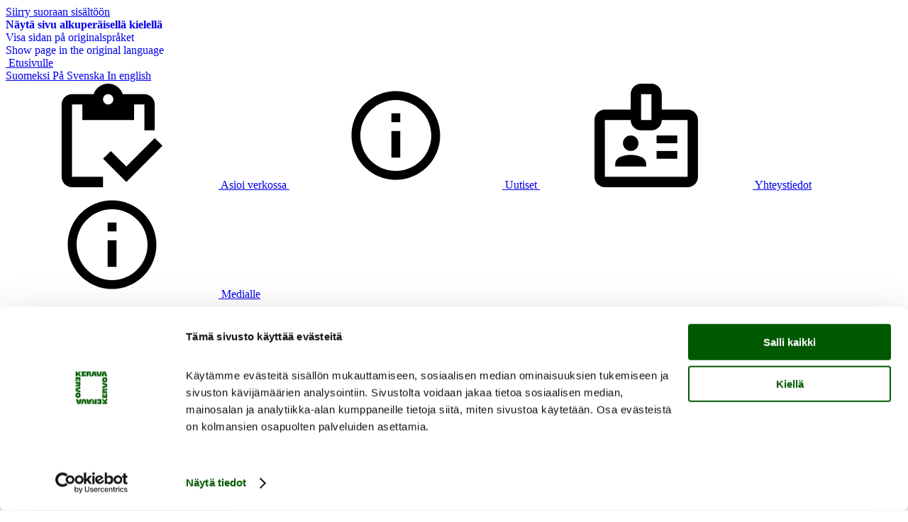

--- FILE ---
content_type: text/html; charset=UTF-8
request_url: https://www.kerava.fi/?s=&paged=8
body_size: 52378
content:
<!doctype html>
<html class=Search lang=fi>
<head>
<meta charset=utf-8>
<meta http-equiv=x-ua-compatible content="ie=edge">
<meta name=viewport content="width=device-width, initial-scale=1.0">
<title>Hakusanalla &#8221; &#8221; löytyi 4075 tulosta &#x2d; Sivu 8 &#x2d; Kerava</title>
<style>img:is([sizes="auto" i], [sizes^="auto," i]) {contain-intrinsic-size:3000px 1500px}</style>
<meta name=uri-translation content=on /><link rel=alternate hreflang=fi href="https://www.kerava.fi/?s&#038;paged=8"/>
<link rel=alternate hreflang=af href="https://www.kerava.fi/af/?s&#038;paged=8"/>
<link rel=alternate hreflang=sq href="https://www.kerava.fi/sq/?s&#038;paged=8"/>
<link rel=alternate hreflang=am href="https://www.kerava.fi/am/?s&#038;paged=8"/>
<link rel=alternate hreflang=ar href="https://www.kerava.fi/ar/?s&#038;paged=8"/>
<link rel=alternate hreflang=hy href="https://www.kerava.fi/hy/?s&#038;paged=8"/>
<link rel=alternate hreflang=az href="https://www.kerava.fi/az/?s&#038;paged=8"/>
<link rel=alternate hreflang=eu href="https://www.kerava.fi/eu/?s&#038;paged=8"/>
<link rel=alternate hreflang=be href="https://www.kerava.fi/be/?s&#038;paged=8"/>
<link rel=alternate hreflang=bn href="https://www.kerava.fi/bn/?s&#038;paged=8"/>
<link rel=alternate hreflang=bs href="https://www.kerava.fi/bs/?s&#038;paged=8"/>
<link rel=alternate hreflang=bg href="https://www.kerava.fi/bg/?s&#038;paged=8"/>
<link rel=alternate hreflang=ca href="https://www.kerava.fi/ca/?s&#038;paged=8"/>
<link rel=alternate hreflang=ceb href="https://www.kerava.fi/ceb/?s&#038;paged=8"/>
<link rel=alternate hreflang=ny href="https://www.kerava.fi/ny/?s&#038;paged=8"/>
<link rel=alternate hreflang=zh-CN href="https://www.kerava.fi/zh-CN/?s&#038;paged=8"/>
<link rel=alternate hreflang=zh-TW href="https://www.kerava.fi/zh-TW/?s&#038;paged=8"/>
<link rel=alternate hreflang=co href="https://www.kerava.fi/co/?s&#038;paged=8"/>
<link rel=alternate hreflang=hr href="https://www.kerava.fi/hr/?s&#038;paged=8"/>
<link rel=alternate hreflang=cs href="https://www.kerava.fi/cs/?s&#038;paged=8"/>
<link rel=alternate hreflang=da href="https://www.kerava.fi/da/?s&#038;paged=8"/>
<link rel=alternate hreflang=nl href="https://www.kerava.fi/nl/?s&#038;paged=8"/>
<link rel=alternate hreflang=eo href="https://www.kerava.fi/eo/?s&#038;paged=8"/>
<link rel=alternate hreflang=et href="https://www.kerava.fi/et/?s&#038;paged=8"/>
<link rel=alternate hreflang=tl href="https://www.kerava.fi/tl/?s&#038;paged=8"/>
<link rel=alternate hreflang=fr href="https://www.kerava.fi/fr/?s&#038;paged=8"/>
<link rel=alternate hreflang=fy href="https://www.kerava.fi/fy/?s&#038;paged=8"/>
<link rel=alternate hreflang=gl href="https://www.kerava.fi/gl/?s&#038;paged=8"/>
<link rel=alternate hreflang=ka href="https://www.kerava.fi/ka/?s&#038;paged=8"/>
<link rel=alternate hreflang=de href="https://www.kerava.fi/de/?s&#038;paged=8"/>
<link rel=alternate hreflang=el href="https://www.kerava.fi/el/?s&#038;paged=8"/>
<link rel=alternate hreflang=gu href="https://www.kerava.fi/gu/?s&#038;paged=8"/>
<link rel=alternate hreflang=ht href="https://www.kerava.fi/ht/?s&#038;paged=8"/>
<link rel=alternate hreflang=ha href="https://www.kerava.fi/ha/?s&#038;paged=8"/>
<link rel=alternate hreflang=haw href="https://www.kerava.fi/haw/?s&#038;paged=8"/>
<link rel=alternate hreflang=he href="https://www.kerava.fi/iw/?s&#038;paged=8"/>
<link rel=alternate hreflang=hi href="https://www.kerava.fi/hi/?s&#038;paged=8"/>
<link rel=alternate hreflang=hmn href="https://www.kerava.fi/hmn/?s&#038;paged=8"/>
<link rel=alternate hreflang=hu href="https://www.kerava.fi/hu/?s&#038;paged=8"/>
<link rel=alternate hreflang=is href="https://www.kerava.fi/is/?s&#038;paged=8"/>
<link rel=alternate hreflang=ig href="https://www.kerava.fi/ig/?s&#038;paged=8"/>
<link rel=alternate hreflang=id href="https://www.kerava.fi/id/?s&#038;paged=8"/>
<link rel=alternate hreflang=ga href="https://www.kerava.fi/ga/?s&#038;paged=8"/>
<link rel=alternate hreflang=it href="https://www.kerava.fi/it/?s&#038;paged=8"/>
<link rel=alternate hreflang=ja href="https://www.kerava.fi/ja/?s&#038;paged=8"/>
<link rel=alternate hreflang=jv href="https://www.kerava.fi/jw/?s&#038;paged=8"/>
<link rel=alternate hreflang=kn href="https://www.kerava.fi/kn/?s&#038;paged=8"/>
<link rel=alternate hreflang=kk href="https://www.kerava.fi/kk/?s&#038;paged=8"/>
<link rel=alternate hreflang=km href="https://www.kerava.fi/km/?s&#038;paged=8"/>
<link rel=alternate hreflang=ko href="https://www.kerava.fi/ko/?s&#038;paged=8"/>
<link rel=alternate hreflang=ku href="https://www.kerava.fi/ku/?s&#038;paged=8"/>
<link rel=alternate hreflang=ky href="https://www.kerava.fi/ky/?s&#038;paged=8"/>
<link rel=alternate hreflang=lo href="https://www.kerava.fi/lo/?s&#038;paged=8"/>
<link rel=alternate hreflang=la href="https://www.kerava.fi/la/?s&#038;paged=8"/>
<link rel=alternate hreflang=lv href="https://www.kerava.fi/lv/?s&#038;paged=8"/>
<link rel=alternate hreflang=lt href="https://www.kerava.fi/lt/?s&#038;paged=8"/>
<link rel=alternate hreflang=lb href="https://www.kerava.fi/lb/?s&#038;paged=8"/>
<link rel=alternate hreflang=mk href="https://www.kerava.fi/mk/?s&#038;paged=8"/>
<link rel=alternate hreflang=mg href="https://www.kerava.fi/mg/?s&#038;paged=8"/>
<link rel=alternate hreflang=ms href="https://www.kerava.fi/ms/?s&#038;paged=8"/>
<link rel=alternate hreflang=ml href="https://www.kerava.fi/ml/?s&#038;paged=8"/>
<link rel=alternate hreflang=mt href="https://www.kerava.fi/mt/?s&#038;paged=8"/>
<link rel=alternate hreflang=mi href="https://www.kerava.fi/mi/?s&#038;paged=8"/>
<link rel=alternate hreflang=mr href="https://www.kerava.fi/mr/?s&#038;paged=8"/>
<link rel=alternate hreflang=mn href="https://www.kerava.fi/mn/?s&#038;paged=8"/>
<link rel=alternate hreflang=my href="https://www.kerava.fi/my/?s&#038;paged=8"/>
<link rel=alternate hreflang=ne href="https://www.kerava.fi/ne/?s&#038;paged=8"/>
<link rel=alternate hreflang=no href="https://www.kerava.fi/no/?s&#038;paged=8"/>
<link rel=alternate hreflang=ps href="https://www.kerava.fi/ps/?s&#038;paged=8"/>
<link rel=alternate hreflang=fa href="https://www.kerava.fi/fa/?s&#038;paged=8"/>
<link rel=alternate hreflang=pl href="https://www.kerava.fi/pl/?s&#038;paged=8"/>
<link rel=alternate hreflang=pt href="https://www.kerava.fi/pt/?s&#038;paged=8"/>
<link rel=alternate hreflang=pa href="https://www.kerava.fi/pa/?s&#038;paged=8"/>
<link rel=alternate hreflang=ro href="https://www.kerava.fi/ro/?s&#038;paged=8"/>
<link rel=alternate hreflang=ru href="https://www.kerava.fi/ru/?s&#038;paged=8"/>
<link rel=alternate hreflang=sm href="https://www.kerava.fi/sm/?s&#038;paged=8"/>
<link rel=alternate hreflang=gd href="https://www.kerava.fi/gd/?s&#038;paged=8"/>
<link rel=alternate hreflang=sr href="https://www.kerava.fi/sr/?s&#038;paged=8"/>
<link rel=alternate hreflang=st href="https://www.kerava.fi/st/?s&#038;paged=8"/>
<link rel=alternate hreflang=sn href="https://www.kerava.fi/sn/?s&#038;paged=8"/>
<link rel=alternate hreflang=sd href="https://www.kerava.fi/sd/?s&#038;paged=8"/>
<link rel=alternate hreflang=si href="https://www.kerava.fi/si/?s&#038;paged=8"/>
<link rel=alternate hreflang=sk href="https://www.kerava.fi/sk/?s&#038;paged=8"/>
<link rel=alternate hreflang=sl href="https://www.kerava.fi/sl/?s&#038;paged=8"/>
<link rel=alternate hreflang=so href="https://www.kerava.fi/so/?s&#038;paged=8"/>
<link rel=alternate hreflang=es href="https://www.kerava.fi/es/?s&#038;paged=8"/>
<link rel=alternate hreflang=su href="https://www.kerava.fi/su/?s&#038;paged=8"/>
<link rel=alternate hreflang=sw href="https://www.kerava.fi/sw/?s&#038;paged=8"/>
<link rel=alternate hreflang=tg href="https://www.kerava.fi/tg/?s&#038;paged=8"/>
<link rel=alternate hreflang=ta href="https://www.kerava.fi/ta/?s&#038;paged=8"/>
<link rel=alternate hreflang=te href="https://www.kerava.fi/te/?s&#038;paged=8"/>
<link rel=alternate hreflang=th href="https://www.kerava.fi/th/?s&#038;paged=8"/>
<link rel=alternate hreflang=tr href="https://www.kerava.fi/tr/?s&#038;paged=8"/>
<link rel=alternate hreflang=uk href="https://www.kerava.fi/uk/?s&#038;paged=8"/>
<link rel=alternate hreflang=ur href="https://www.kerava.fi/ur/?s&#038;paged=8"/>
<link rel=alternate hreflang=uz href="https://www.kerava.fi/uz/?s&#038;paged=8"/>
<link rel=alternate hreflang=vi href="https://www.kerava.fi/vi/?s&#038;paged=8"/>
<link rel=alternate hreflang=cy href="https://www.kerava.fi/cy/?s&#038;paged=8"/>
<link rel=alternate hreflang=xh href="https://www.kerava.fi/xh/?s&#038;paged=8"/>
<link rel=alternate hreflang=yi href="https://www.kerava.fi/yi/?s&#038;paged=8"/>
<link rel=alternate hreflang=yo href="https://www.kerava.fi/yo/?s&#038;paged=8"/>
<link rel=alternate hreflang=zu href="https://www.kerava.fi/zu/?s&#038;paged=8"/>
<meta name=robots content="noindex,max-snippet:-1,max-image-preview:large,max-video-preview:-1"/>
<meta property=og:locale content=fi_FI />
<meta property=og:type content=website />
<meta property=og:title content="Hakusanalla &#8221; &#8221; löytyi 4075 tulosta &#x2d; Sivu 8"/>
<meta property=og:url content="https://www.kerava.fi/haku/sivu/8/"/>
<meta property=og:site_name content=Kerava />
<link rel=prev href="https://www.kerava.fi/haku/sivu/7/"/>
<link rel=next href="https://www.kerava.fi/haku/sivu/9/"/>
<link rel=dns-prefetch href='//kerava.production.geniem.io'/>
<link rel=dns-prefetch href='//cdn.gtranslate.net'/>
<link rel=stylesheet id=wp-block-library-css href='https://www.kerava.fi/wp-includes/css/dist/block-library/style.min.css?ver=6.8.3' type='text/css' media=all />
<style id=filebird-block-filebird-gallery-style-inline-css type='text/css'>ul.filebird-block-filebird-gallery{margin:auto!important;padding:0!important;width:100%}ul.filebird-block-filebird-gallery.layout-grid{display:grid;grid-gap:20px;align-items:stretch;grid-template-columns:repeat(var(--columns),1fr);justify-items:stretch}ul.filebird-block-filebird-gallery.layout-grid li img{border:1px solid #ccc;box-shadow:2px 2px 6px 0 rgba(0,0,0,.3);height:100%;max-width:100%;-o-object-fit:cover;object-fit:cover;width:100%}ul.filebird-block-filebird-gallery.layout-masonry{-moz-column-count:var(--columns);-moz-column-gap:var(--space);column-gap:var(--space);-moz-column-width:var(--min-width);columns:var(--min-width) var(--columns);display:block;overflow:auto}ul.filebird-block-filebird-gallery.layout-masonry li{margin-bottom:var(--space)}ul.filebird-block-filebird-gallery li{list-style:none}ul.filebird-block-filebird-gallery li figure{height:100%;margin:0;padding:0;position:relative;width:100%}ul.filebird-block-filebird-gallery li figure figcaption{background:linear-gradient(0deg,rgba(0,0,0,.7),rgba(0,0,0,.3) 70%,transparent);bottom:0;box-sizing:border-box;color:#fff;font-size:.8em;margin:0;max-height:100%;overflow:auto;padding:3em .77em .7em;position:absolute;text-align:center;width:100%;z-index:2}ul.filebird-block-filebird-gallery li figure figcaption a{color:inherit}</style>
<style id=global-styles-inline-css type='text/css'>:root{--wp--preset--aspect-ratio--square:1;--wp--preset--aspect-ratio--4-3: 4/3;--wp--preset--aspect-ratio--3-4: 3/4;--wp--preset--aspect-ratio--3-2: 3/2;--wp--preset--aspect-ratio--2-3: 2/3;--wp--preset--aspect-ratio--16-9: 16/9;--wp--preset--aspect-ratio--9-16: 9/16;--wp--preset--color--black:#000;--wp--preset--color--cyan-bluish-gray:#abb8c3;--wp--preset--color--white:#fff;--wp--preset--color--pale-pink:#f78da7;--wp--preset--color--vivid-red:#cf2e2e;--wp--preset--color--luminous-vivid-orange:#ff6900;--wp--preset--color--luminous-vivid-amber:#fcb900;--wp--preset--color--light-green-cyan:#7bdcb5;--wp--preset--color--vivid-green-cyan:#00d084;--wp--preset--color--pale-cyan-blue:#8ed1fc;--wp--preset--color--vivid-cyan-blue:#0693e3;--wp--preset--color--vivid-purple:#9b51e0;--wp--preset--gradient--vivid-cyan-blue-to-vivid-purple:linear-gradient(135deg,rgba(6,147,227,1) 0%,#9b51e0 100%);--wp--preset--gradient--light-green-cyan-to-vivid-green-cyan:linear-gradient(135deg,#7adcb4 0%,#00d082 100%);--wp--preset--gradient--luminous-vivid-amber-to-luminous-vivid-orange:linear-gradient(135deg,rgba(252,185,0,1) 0%,rgba(255,105,0,1) 100%);--wp--preset--gradient--luminous-vivid-orange-to-vivid-red:linear-gradient(135deg,rgba(255,105,0,1) 0%,#cf2e2e 100%);--wp--preset--gradient--very-light-gray-to-cyan-bluish-gray:linear-gradient(135deg,#eee 0%,#a9b8c3 100%);--wp--preset--gradient--cool-to-warm-spectrum:linear-gradient(135deg,#4aeadc 0%,#9778d1 20%,#cf2aba 40%,#ee2c82 60%,#fb6962 80%,#fef84c 100%);--wp--preset--gradient--blush-light-purple:linear-gradient(135deg,#ffceec 0%,#9896f0 100%);--wp--preset--gradient--blush-bordeaux:linear-gradient(135deg,#fecda5 0%,#fe2d2d 50%,#6b003e 100%);--wp--preset--gradient--luminous-dusk:linear-gradient(135deg,#ffcb70 0%,#c751c0 50%,#4158d0 100%);--wp--preset--gradient--pale-ocean:linear-gradient(135deg,#fff5cb 0%,#b6e3d4 50%,#33a7b5 100%);--wp--preset--gradient--electric-grass:linear-gradient(135deg,#caf880 0%,#71ce7e 100%);--wp--preset--gradient--midnight:linear-gradient(135deg,#020381 0%,#2874fc 100%);--wp--preset--font-size--small:13px;--wp--preset--font-size--medium:20px;--wp--preset--font-size--large:36px;--wp--preset--font-size--x-large:42px;--wp--preset--spacing--20:.44rem;--wp--preset--spacing--30:.67rem;--wp--preset--spacing--40:1rem;--wp--preset--spacing--50:1.5rem;--wp--preset--spacing--60:2.25rem;--wp--preset--spacing--70:3.38rem;--wp--preset--spacing--80:5.06rem;--wp--preset--shadow--natural:6px 6px 9px rgba(0,0,0,.2);--wp--preset--shadow--deep:12px 12px 50px rgba(0,0,0,.4);--wp--preset--shadow--sharp:6px 6px 0 rgba(0,0,0,.2);--wp--preset--shadow--outlined:6px 6px 0 -3px rgba(255,255,255,1) , 6px 6px rgba(0,0,0,1);--wp--preset--shadow--crisp:6px 6px 0 rgba(0,0,0,1)}:root{--wp--style--global--content-size:840px;--wp--style--global--wide-size:1100px}:where(body) {margin:0}.wp-site-blocks>.alignleft{float:left;margin-right:2em}.wp-site-blocks>.alignright{float:right;margin-left:2em}.wp-site-blocks>.aligncenter{justify-content:center;margin-left:auto;margin-right:auto}:where(.is-layout-flex){gap:.5em}:where(.is-layout-grid){gap:.5em}.is-layout-flow>.alignleft{float:left;margin-inline-start:0;margin-inline-end:2em}.is-layout-flow>.alignright{float:right;margin-inline-start:2em;margin-inline-end:0}.is-layout-flow>.aligncenter{margin-left:auto!important;margin-right:auto!important}.is-layout-constrained>.alignleft{float:left;margin-inline-start:0;margin-inline-end:2em}.is-layout-constrained>.alignright{float:right;margin-inline-start:2em;margin-inline-end:0}.is-layout-constrained>.aligncenter{margin-left:auto!important;margin-right:auto!important}.is-layout-constrained > :where(:not(.alignleft):not(.alignright):not(.alignfull)){max-width:var(--wp--style--global--content-size);margin-left:auto!important;margin-right:auto!important}.is-layout-constrained>.alignwide{max-width:var(--wp--style--global--wide-size)}body .is-layout-flex{display:flex}.is-layout-flex{flex-wrap:wrap;align-items:center}.is-layout-flex > :is(*, div){margin:0}body .is-layout-grid{display:grid}.is-layout-grid > :is(*, div){margin:0}body{padding-top:0;padding-right:0;padding-bottom:0;padding-left:0}a:where(:not(.wp-element-button)){text-decoration:underline}:root :where(.wp-element-button, .wp-block-button__link){background-color:#32373c;border-width:0;color:#fff;font-family:inherit;font-size:inherit;line-height:inherit;padding: calc(0.667em + 2px) calc(1.333em + 2px);text-decoration:none}.has-black-color{color:var(--wp--preset--color--black)!important}.has-cyan-bluish-gray-color{color:var(--wp--preset--color--cyan-bluish-gray)!important}.has-white-color{color:var(--wp--preset--color--white)!important}.has-pale-pink-color{color:var(--wp--preset--color--pale-pink)!important}.has-vivid-red-color{color:var(--wp--preset--color--vivid-red)!important}.has-luminous-vivid-orange-color{color:var(--wp--preset--color--luminous-vivid-orange)!important}.has-luminous-vivid-amber-color{color:var(--wp--preset--color--luminous-vivid-amber)!important}.has-light-green-cyan-color{color:var(--wp--preset--color--light-green-cyan)!important}.has-vivid-green-cyan-color{color:var(--wp--preset--color--vivid-green-cyan)!important}.has-pale-cyan-blue-color{color:var(--wp--preset--color--pale-cyan-blue)!important}.has-vivid-cyan-blue-color{color:var(--wp--preset--color--vivid-cyan-blue)!important}.has-vivid-purple-color{color:var(--wp--preset--color--vivid-purple)!important}.has-black-background-color{background-color:var(--wp--preset--color--black)!important}.has-cyan-bluish-gray-background-color{background-color:var(--wp--preset--color--cyan-bluish-gray)!important}.has-white-background-color{background-color:var(--wp--preset--color--white)!important}.has-pale-pink-background-color{background-color:var(--wp--preset--color--pale-pink)!important}.has-vivid-red-background-color{background-color:var(--wp--preset--color--vivid-red)!important}.has-luminous-vivid-orange-background-color{background-color:var(--wp--preset--color--luminous-vivid-orange)!important}.has-luminous-vivid-amber-background-color{background-color:var(--wp--preset--color--luminous-vivid-amber)!important}.has-light-green-cyan-background-color{background-color:var(--wp--preset--color--light-green-cyan)!important}.has-vivid-green-cyan-background-color{background-color:var(--wp--preset--color--vivid-green-cyan)!important}.has-pale-cyan-blue-background-color{background-color:var(--wp--preset--color--pale-cyan-blue)!important}.has-vivid-cyan-blue-background-color{background-color:var(--wp--preset--color--vivid-cyan-blue)!important}.has-vivid-purple-background-color{background-color:var(--wp--preset--color--vivid-purple)!important}.has-black-border-color{border-color:var(--wp--preset--color--black)!important}.has-cyan-bluish-gray-border-color{border-color:var(--wp--preset--color--cyan-bluish-gray)!important}.has-white-border-color{border-color:var(--wp--preset--color--white)!important}.has-pale-pink-border-color{border-color:var(--wp--preset--color--pale-pink)!important}.has-vivid-red-border-color{border-color:var(--wp--preset--color--vivid-red)!important}.has-luminous-vivid-orange-border-color{border-color:var(--wp--preset--color--luminous-vivid-orange)!important}.has-luminous-vivid-amber-border-color{border-color:var(--wp--preset--color--luminous-vivid-amber)!important}.has-light-green-cyan-border-color{border-color:var(--wp--preset--color--light-green-cyan)!important}.has-vivid-green-cyan-border-color{border-color:var(--wp--preset--color--vivid-green-cyan)!important}.has-pale-cyan-blue-border-color{border-color:var(--wp--preset--color--pale-cyan-blue)!important}.has-vivid-cyan-blue-border-color{border-color:var(--wp--preset--color--vivid-cyan-blue)!important}.has-vivid-purple-border-color{border-color:var(--wp--preset--color--vivid-purple)!important}.has-vivid-cyan-blue-to-vivid-purple-gradient-background{background:var(--wp--preset--gradient--vivid-cyan-blue-to-vivid-purple)!important}.has-light-green-cyan-to-vivid-green-cyan-gradient-background{background:var(--wp--preset--gradient--light-green-cyan-to-vivid-green-cyan)!important}.has-luminous-vivid-amber-to-luminous-vivid-orange-gradient-background{background:var(--wp--preset--gradient--luminous-vivid-amber-to-luminous-vivid-orange)!important}.has-luminous-vivid-orange-to-vivid-red-gradient-background{background:var(--wp--preset--gradient--luminous-vivid-orange-to-vivid-red)!important}.has-very-light-gray-to-cyan-bluish-gray-gradient-background{background:var(--wp--preset--gradient--very-light-gray-to-cyan-bluish-gray)!important}.has-cool-to-warm-spectrum-gradient-background{background:var(--wp--preset--gradient--cool-to-warm-spectrum)!important}.has-blush-light-purple-gradient-background{background:var(--wp--preset--gradient--blush-light-purple)!important}.has-blush-bordeaux-gradient-background{background:var(--wp--preset--gradient--blush-bordeaux)!important}.has-luminous-dusk-gradient-background{background:var(--wp--preset--gradient--luminous-dusk)!important}.has-pale-ocean-gradient-background{background:var(--wp--preset--gradient--pale-ocean)!important}.has-electric-grass-gradient-background{background:var(--wp--preset--gradient--electric-grass)!important}.has-midnight-gradient-background{background:var(--wp--preset--gradient--midnight)!important}.has-small-font-size{font-size:var(--wp--preset--font-size--small)!important}.has-medium-font-size{font-size:var(--wp--preset--font-size--medium)!important}.has-large-font-size{font-size:var(--wp--preset--font-size--large)!important}.has-x-large-font-size{font-size:var(--wp--preset--font-size--x-large)!important}:where(.wp-block-post-template.is-layout-flex){gap:1.25em}:where(.wp-block-post-template.is-layout-grid){gap:1.25em}:where(.wp-block-columns.is-layout-flex){gap:2em}:where(.wp-block-columns.is-layout-grid){gap:2em}:root :where(.wp-block-pullquote){font-size:1.5em;line-height:1.6}</style>
<link rel=stylesheet id=tablepress-default-css href='https://kerava.production.geniem.io/app/plugins/tablepress/css/default.min.css?ver=1.14' type='text/css' media=all />
<link rel=stylesheet id=kerava-css href='https://kerava.production.geniem.io/app/themes/kerava/assets/dist/main.css?ver=1768395101' type='text/css' media=all />
<script type="text/javascript" src="https://www.kerava.fi/wp-includes/js/jquery/jquery.min.js?ver=3.7.1" id=jquery-core-js></script>
<script type="text/javascript" src="https://kerava.production.geniem.io/app/plugins/dustpress-js/js/dustpress-min.js?ver=4.4.2" id=dustpress-js></script>
<script type="text/javascript" src="https://kerava.production.geniem.io/app/plugins/wpo365-login/apps/dist/pintra-redirect.js?ver=38.0" id=pintraredirectjs-js async></script>
<style type="text/css">:root{--color-spring:#a5ff83;--color-spring-translucent:rgba(165,255,131,.5);--color-forest:#005900;--color-sky:#b5d3ff;--color-sky-translucent:rgba(181,211,255,.5);--color-sapphire:#0000d3;--color-pink:#ffbaff;--color-pink-translucent:rgba(255,186,255,.5);--color-wine:#78005a;--color-lemon:#faf082;--color-lemon-translucent:hsla(55,92%,75%,.5);--color-rust:#831c00;--color-black:#1e1e1e;--color-translucent-gray:rgba(44,44,44,.5);--color-dark-gray:#696969;--color-mid-gray:#d6d6d6;--color-gray:#e5e5e5;--color-off-white:#f0f0f0;--color-white:#fff;--color-primary:var(--color-forest);--color-primary-light:var(--color-spring);--color-secondary:var(--color-sapphire);--color-secondary-light:var(--color-sky);--color-tertiary:var(--color-wine);--color-tertiary-light:var(--color-pink);--color-quaternary:var(--color-rust);--color-quaternary-light:var(--color-lemon);--theme-light:var(--color-spring);--theme-dark:var(--color-forest);--theme-translucent:var(--color-spring-translucent);--column-gap:.75rem}@font-face{font-display:swap;font-family:Barlow;font-style:normal;font-weight:400;src:url(/app/themes/kerava/assets/dist/f0371261528f926ce98a.woff2) format("woff2"),url(/app/themes/kerava/assets/dist/6c1d1e384fdf7a0948b4.woff) format("woff")}@font-face{font-display:swap;font-family:Barlow;font-style:italic;font-weight:400;src:url(/app/themes/kerava/assets/dist/6bfdae88f369a8c34205.woff2) format("woff2"),url(/app/themes/kerava/assets/dist/32155e11900655ae5edd.woff) format("woff")}@font-face{font-display:swap;font-family:Barlow Medium;font-style:normal;font-weight:500;src:url(/app/themes/kerava/assets/dist/733951f04da74f4c1f2a.woff2) format("woff2"),url(/app/themes/kerava/assets/dist/d8c5aa3922bd8ec28732.woff) format("woff")}@font-face{font-display:swap;font-family:Barlow Medium;font-style:italic;font-weight:500;src:url(/app/themes/kerava/assets/dist/34bff15367dd1400317e.woff2) format("woff2"),url(/app/themes/kerava/assets/dist/1ce35bc4030f8dfca569.woff) format("woff")}@font-face{font-display:swap;font-family:Barlow Semi Bold;font-style:normal;font-weight:600;src:url(/app/themes/kerava/assets/dist/4a9b11477bade548431f.woff2) format("woff2"),url(/app/themes/kerava/assets/dist/e0592cdbf9f0e1079f1a.woff) format("woff")}@font-face{font-display:swap;font-family:Barlow Semi Bold;font-style:italic;font-weight:600;src:url(/app/themes/kerava/assets/dist/33a3ca1cc3dd8d84a302.woff2) format("woff2"),url(/app/themes/kerava/assets/dist/fb29060cb2c3645811e7.woff) format("woff")}@font-face{font-display:swap;font-family:Barlow Bold;font-style:normal;font-weight:700;src:url(/app/themes/kerava/assets/dist/5f78190eae1f7cce3290.woff2) format("woff2"),url(/app/themes/kerava/assets/dist/02ce757789d025e48714.woff) format("woff")}@font-face{font-display:swap;font-family:Barlow Bold;font-style:italic;font-weight:700;src:url(/app/themes/kerava/assets/dist/57edb265064d177088ae.woff2) format("woff2"),url(/app/themes/kerava/assets/dist/b27af5c174a239a5cdc2.woff) format("woff")}@font-face{font-display:swap;font-family:Barlow Semi Condensed Semi Bold;font-style:normal;font-weight:600;src:url(/app/themes/kerava/assets/dist/b74946386bfdeb7af9a3.woff2) format("woff2"),url(/app/themes/kerava/assets/dist/0a182040b6223d21cec8.woff) format("woff")}@font-face{font-display:swap;font-family:Barlow Semi Condensed Semi Bold;font-style:italic;font-weight:600;src:url(/app/themes/kerava/assets/dist/ab6a7c9bf52f6c3ccb0f.woff2) format("woff2"),url(/app/themes/kerava/assets/dist/0f0533d170199ab9dde9.woff) format("woff")}@font-face{font-display:swap;font-family:Barlow Semi Condensed Bold;font-style:normal;font-weight:700;src:url(/app/themes/kerava/assets/dist/706b4f1ac9a94799157e.woff2) format("woff2"),url(/app/themes/kerava/assets/dist/971d486fba11f8350590.woff) format("woff")}@font-face{font-display:swap;font-family:Barlow Semi Condensed Bold;font-style:italic;font-weight:700;src:url(/app/themes/kerava/assets/dist/348052ed5b7d8d15f7d1.woff2) format("woff2"),url(/app/themes/kerava/assets/dist/eef733bf186a1bf68407.woff) format("woff")}@font-face{font-display:swap;font-family:Barlow Semi Condensed Extra Bold;font-style:normal;font-weight:800;src:url(/app/themes/kerava/assets/dist/fdb31afabbf1d3cf9684.woff2) format("woff2"),url(/app/themes/kerava/assets/dist/a65eb2f142d7a80d904b.woff) format("woff")}@font-face{font-display:swap;font-family:Barlow Semi Condensed Extra Bold;font-style:italic;font-weight:800;src:url(/app/themes/kerava/assets/dist/e06acba85bb18d6b1431.woff2) format("woff2"),url(/app/themes/kerava/assets/dist/881a4c315ca80f37915a.woff) format("woff")}@media screen and (min-width:769px){:root{--column-gap:1rem}}@media screen and (min-width:1216px){:root{--column-gap:1.25rem}}
</style><link rel=icon href="https://kerava.production.geniem.io/uploads/sites/2/2023/02/kerava-kehyslogo-vihrea-ilman-tausta_favicon.png" sizes=32x32 />
<link rel=icon href="https://kerava.production.geniem.io/uploads/sites/2/2023/02/kerava-kehyslogo-vihrea-ilman-tausta_favicon.png" sizes=192x192 />
<link rel=apple-touch-icon href="https://kerava.production.geniem.io/uploads/sites/2/2023/02/kerava-kehyslogo-vihrea-ilman-tausta_favicon.png"/>
<meta name=msapplication-TileImage content="https://kerava.production.geniem.io/uploads/sites/2/2023/02/kerava-kehyslogo-vihrea-ilman-tausta_favicon.png"/>
<script id=Cookiebot data-culture=FI src="https://consent.cookiebot.com/uc.js" data-cbid=b32df73d-55dc-4055-9df9-b6de37e16e0a data-blockingmode=auto type="text/javascript"></script>
<link rel=preload href="https://static.voiceintuitive.com/widget.js" as=script>
<script>
  var _paq = window._paq = window._paq || [];
  /* tracker methods like "setCustomDimension" should be called before "trackPageView" */
  _paq.push(['trackPageView']);
  _paq.push(['enableLinkTracking']);
  (function() {
    var u="https://kerava.matomo.cloud/";
    _paq.push(['setTrackerUrl', u+'matomo.php']);
    _paq.push(['setSiteId', '1']);
    var d=document, g=d.createElement('script'), s=d.getElementsByTagName('script')[0];
    g.async=true; g.src='//cdn.matomo.cloud/kerava.matomo.cloud/matomo.js'; s.parentNode.insertBefore(g,s);
  })();
</script>
<script>(function(w,d,s,l,i){w[l]=w[l]||[];w[l].push({'gtm.start':
new Date().getTime(),event:'gtm.js'});var f=d.getElementsByTagName(s)[0],
j=d.createElement(s),dl=l!='dataLayer'?'&l='+l:'';j.async=true;j.src=
'https://www.googletagmanager.com/gtm.js?id='+i+dl;f.parentNode.insertBefore(j,f);
})(window,document,'script','dataLayer','GTM-KLTQ49T');</script>
</head>
<body class="search search-results paged paged-8 search-paged-8 wp-theme-kerava">
<noscript><iframe src="https://www.googletagmanager.com/ns.html?id=GTM-KLTQ49T" height=0 width=0 style="display:none;visibility:hidden"></iframe></noscript>
<header id=top class=site-header>
<a href="#main-content" class=skip-to-content>
Siirry suoraan sisältöön
</a>
<section>
<div class="header-gtranslate translate__header">
<div class="translate__message translate__message-fi"><a href="#" data-gt-lang=fi class="gt-current-lang notranslate">Näytä sivu alkuperäisellä kielellä</a></div>
<div class="translate__message translate__message-sv"><a href="#" data-gt-lang=sv class=notranslate>Visa sidan på originalspråket</a></div>
<div class="translate__message translate__message-en"><a href="#" data-gt-lang=en class=notranslate>Show page in the original language</a></div>
</div>
</section>
<div class=section>
<div class=site-header__wrapper>
<div class=site-header__branding>
<a href="https://www.kerava.fi/" class="home-url is-block">
<img width=172 height=175 src="https://kerava.production.geniem.io/uploads/sites/2/2022/06/kerava-kehyslogo-vihrea.svg" class=site-header__logo alt="" decoding=async loading=lazy />
<span class=is-sr-only>
Etusivulle
</span>
</a>
</div>
<nav class="site-header__languages--sr is-hidden-widescreen" aria-label=Kielivalikko>
<a href="https://www.kerava.fi/?s=&#038;paged=8" class="button skip-to-content  is-active" lang=fi aria-current=true>
<span>
Suomeksi
</span>
</a>
<a href="https://www.kerava.fi/sv/?s=&#038;paged=8" class="button skip-to-content " lang=sv>
<span>
På Svenska
</span>
</a>
<a href="https://www.kerava.fi/en/?s=&#038;paged=8" class="button skip-to-content " lang=en>
<span>
In english
</span>
</a>
</nav>
<div class=site-header__actions>
<div class=site-header__secondary>
<div class="site-header__quick-links is-hidden-narrow-screen">
<a href="https://www.kerava.fi/asioi-verkossa/" class=site-header__quick-link>
<svg class="icon icon--shop-online icon--large icon--is-before" aria-hidden=true>
<use xlink:href="#icon-shop-online"></use>
</svg>
<span>Asioi verkossa</span>
</a>
<a href="https://www.kerava.fi/uutiset/" class=site-header__quick-link>
<svg class="icon icon--info icon--large icon--is-before" aria-hidden=true>
<use xlink:href="#icon-info"></use>
</svg>
<span>Uutiset</span>
</a>
<a href="https://www.kerava.fi/yhteystiedot/" class=site-header__quick-link>
<svg class="icon icon--contact-card icon--large icon--is-before" aria-hidden=true>
<use xlink:href="#icon-contact-card"></use>
</svg>
<span>Yhteystiedot</span>
</a>
<a href="https://www.kerava.fi/kaupunki-ja-paatoksenteko/medialle/" class=site-header__quick-link>
<svg class="icon icon--info icon--large icon--is-before" aria-hidden=true>
<use xlink:href="#icon-info"></use>
</svg>
<span>Medialle</span>
</a>
</div>
<nav class="site-header__languages is-hidden-narrow-screen" aria-label=Kielivalikko>
<svg class="icon icon--language icon icon--large is-hidden-narrow-screen" aria-hidden=true>
<use xlink:href="#icon-language"></use>
</svg>
<a href="#" data-gt-lang=fi class="gt-current-lang notranslate">FI</a>
<a href="#" data-gt-lang=sv class=notranslate>SV</a>
<a href="#" data-gt-lang=en class=notranslate>EN</a>
<a href="https://www.kerava.fi/?s=&#038;paged=8" class="polylang-link button language-link is-text is-active notranslate" aria-label="fi - Suomeksi" lang=fi hreflang=fi aria-current=true>
<span>
fi
</span>
</a>
<a href="https://www.kerava.fi/sv/?s=&#038;paged=8" class="polylang-link button language-link is-text notranslate" aria-label="sv - På Svenska" lang=sv hreflang=sv>
<span>
sv
</span>
</a>
<a href="https://www.kerava.fi/en/?s=&#038;paged=8" class="polylang-link button language-link is-text notranslate" aria-label="en - In english" lang=en hreflang=en>
<span>
en
</span>
</a>
<div class=translate>
<button id=js-site-nav-translate-button-nav-primary class="translate__button language-link" aria-expanded=false aria-controls=js-site-nav-translate-menu-nav-primary>
<svg class="icon icon--translate is-current" aria-hidden=true>
<use xlink:href="#icon-translate"></use>
</svg>
</button>
<div id=js-site-nav-translate-menu-nav-primary class="translate__menu is-hidden">
<h5 class=translate__menu-title>Käännä sivusto</h5>
<p class="translate__menu-text is-small-text">Palvelun tarjoaa Google Kääntäjä.</p>
<div class=gtranslate_wrapper id=gt-wrapper-73954478></div>
</div>
</div>
</nav>
<a href="https://www.kerava.fi/?s" class="site-header__search-link button is-primary has-icon is-hidden-mobile">
Hae sivustolta
<svg class="icon icon--search icon--medium icon--is-after" aria-hidden=true>
<use xlink:href="#icon-search"></use>
</svg>
</a>
<a href="https://www.kerava.fi/?s" class="site-header__search-link button is-primary has-icon is-hidden-tablet">
Hae
<svg class="icon icon--search icon--medium icon--is-after" aria-hidden=true>
<use xlink:href="#icon-search"></use>
</svg>
</a>
<button id=js-navbar-burger class="navbar-burger burger js-site-nav__toggle js-site-nav-toggle is-hidden-widescreen site-header__burger" type=button aria-expanded=false aria-controls=site-header__touch-actions>
<span class="site-header__burger-text is-sr-only open">Avaa valikko</span>
<span class="site-header__burger-text is-sr-only close">Sulje valikko</span>
<svg class="icon icon--burger site-header__burger-icon open" aria-hidden=true>
<use xlink:href="#icon-burger"></use>
</svg>
<svg class="icon icon--close site-header__burger-icon close" aria-hidden=true>
<use xlink:href="#icon-close"></use>
</svg>
<span class="site-header__burger-label is-hidden-widescreen" aria-hidden=true>
Valikko
</span>
</button>
</div>
</div>
<nav class="navbar bulmally-navbar js-site-nav desktop-menu is-hidden-narrow-screen" role=navigation aria-label="Päävalikko">
<ul class="menu-depth-1 js-site-nav-items navbar-start">
<li class="navbar-item menu-item-has-children is-flex is-flex-direction-column menu-item-has-children menu-item menu-item-40">
<a class=navbar-item-link href="https://www.kerava.fi/asuminen-ja-rakentaminen/">
Asuminen ja rakentaminen
</a>
<div class=sub-menu id=js-navbar-desktopmenu-item-0>
<a class=sub-menus__title href="https://www.kerava.fi/asuminen-ja-rakentaminen/">
Asuminen ja rakentaminen
<svg class="icon icon--arrow-right icon--xlarge" aria-hidden=true>
<use xlink:href="#icon-arrow-right"></use>
</svg>
</a>
<div class=sub-menus__separator aria-hidden=true></div>
<div class=submenus-quicklinks-wrap>
<ul class="sub-menus__items menu-grid" style="--submenu-length: 8">
<li class="sub-menus__item menu-grid__item menu-item-has-children menu-item menu-item-113">
<a class="sub-menus__link menu-grid__link" href="https://www.kerava.fi/asuminen-ja-rakentaminen/asuminen/">
Asuminen
</a>
</li>
<li class="sub-menus__item menu-grid__item menu-item menu-item-302">
<a class="sub-menus__link menu-grid__link" href="https://www.kerava.fi/asuminen-ja-rakentaminen/kaupunkisuunnittelu/">
Kaupunkisuunnittelu
</a>
</li>
<li class="sub-menus__item menu-grid__item menu-item menu-item-310">
<a class="sub-menus__link menu-grid__link" href="https://www.kerava.fi/asuminen-ja-rakentaminen/kadut-ja-liikenne/">
Kadut ja liikenne
</a>
</li>
<li class="sub-menus__item menu-grid__item menu-item menu-item-315">
<a class="sub-menus__link menu-grid__link" href="https://www.kerava.fi/asuminen-ja-rakentaminen/paikkatiedot-kartat-ja-mittaus/">
Paikkatieto, kartat ja mittaus
</a>
</li>
<li class="sub-menus__item menu-grid__item menu-item menu-item-61459">
<a class="sub-menus__link menu-grid__link" href="https://www.kerava.fi/asuminen-ja-rakentaminen/tontit/">
Tontit
</a>
</li>
<li class="sub-menus__item menu-grid__item menu-item menu-item-2786">
<a class="sub-menus__link menu-grid__link" href="https://www.kerava.fi/asuminen-ja-rakentaminen/rakennusvalvonta/">
Rakennusvalvonta
</a>
</li>
<li class="sub-menus__item menu-grid__item menu-item menu-item-318">
<a class="sub-menus__link menu-grid__link" href="https://www.kerava.fi/asuminen-ja-rakentaminen/viheralueet-ja-ymparisto/">
Viheralueet ja ympäristö
</a>
</li>
<li class="sub-menus__item menu-grid__item menu-item menu-item-324">
<a class="sub-menus__link menu-grid__link" href="https://www.kerava.fi/asuminen-ja-rakentaminen/vesihuolto/">
Vesihuolto
</a>
</li>
</ul>
<div class=quicklinks>
<p id=quicklinks-0__title class="quicklinks__title h5">Oikopolut</p>
<ul aria-labelledby=quicklinks-0__title>
<li>
<a class=quicklinks__link href="https://www.kerava.fi/asuminen-ja-rakentaminen/rakentaminen-ja-tontit/tontit/omakoti-ja-paritalotontit/" target="">
Luovutettavat tontit
</a>
</li>
<li>
<a class=quicklinks__link href="https://www.kerava.fi/asuminen-ja-rakentaminen/kaupunkisuunnittelu/kaavahankkeet/nahtavilla-olevat-hankkeet/" target="">
Nähtävillä olevat hankkeet
</a>
</li>
<li>
<a class=quicklinks__link href="https://www.kerava.fi/asuminen-ja-rakentaminen/vesihuolto/asukkaalle/vesimittarin-lukeman-ilmoittaminen/" target="">
Vesimittarin lukeman ilmoittaminen
</a>
</li>
<li>
<a class=quicklinks__link href="https://www.kerava.fi/asuminen-ja-rakentaminen/paikkatiedot-kartat-ja-mittaus/keravan-karttapalvelu/" target="">
Karttapalvelu
</a>
</li>
</ul>
</div>
</div>
</div>
</li>
<li class="navbar-item menu-item-has-children is-flex is-flex-direction-column menu-item-has-children menu-item menu-item-44">
<a class=navbar-item-link href="https://www.kerava.fi/kasvatus-ja-opetus/">
Kasvatus ja opetus
</a>
<div class=sub-menu id=js-navbar-desktopmenu-item-1>
<a class=sub-menus__title href="https://www.kerava.fi/kasvatus-ja-opetus/">
Kasvatus ja opetus
<svg class="icon icon--arrow-right icon--xlarge" aria-hidden=true>
<use xlink:href="#icon-arrow-right"></use>
</svg>
</a>
<div class=sub-menus__separator aria-hidden=true></div>
<div class=submenus-quicklinks-wrap>
<ul class="sub-menus__items menu-grid" style="--submenu-length: 6">
<li class="sub-menus__item menu-grid__item menu-item menu-item-1133">
<a class="sub-menus__link menu-grid__link" href="https://www.kerava.fi/kasvatus-ja-opetus/varhaiskasvatus/">
Varhaiskasvatus
</a>
</li>
<li class="sub-menus__item menu-grid__item menu-item menu-item-80">
<a class="sub-menus__link menu-grid__link" href="https://www.kerava.fi/kasvatus-ja-opetus/esiopetus/">
Esiopetus
</a>
</li>
<li class="sub-menus__item menu-grid__item menu-item menu-item-83">
<a class="sub-menus__link menu-grid__link" href="https://www.kerava.fi/kasvatus-ja-opetus/perusopetus/">
Perusopetus
</a>
</li>
<li class="sub-menus__item menu-grid__item menu-item menu-item-86">
<a class="sub-menus__link menu-grid__link" href="https://www.kerava.fi/kasvatus-ja-opetus/keravan-lukio/">
Keravan lukio
</a>
</li>
<li class="sub-menus__item menu-grid__item menu-item menu-item-89">
<a class="sub-menus__link menu-grid__link" href="https://www.kerava.fi/kasvatus-ja-opetus/ammatillinen-koulutus/">
Ammatillinen koulutus
</a>
</li>
<li class="sub-menus__item menu-grid__item menu-item menu-item-93">
<a class="sub-menus__link menu-grid__link" href="https://www.kerava.fi/kasvatus-ja-opetus/keravan-opisto/">
Keravan Opisto
</a>
</li>
</ul>
<div class=quicklinks>
<p id=quicklinks-1__title class="quicklinks__title h5">Oikopolut</p>
<ul aria-labelledby=quicklinks-1__title>
<li>
<a class=quicklinks__link href="https://www.kerava.fi/kasvatus-ja-opetus/varhaiskasvatus/asiakasmaksut/" target="">
Varhaiskasvatuksen asiakasmaksut
</a>
</li>
<li>
<a class=quicklinks__link href="https://www.kerava.fi/kasvatus-ja-opetus/perusopetus/kouluun-hakeminen/oppilaaksi-ottaminen/" target="">
Oppilaaksi ottaminen
</a>
</li>
<li>
<a class=quicklinks__link href="https://www.kerava.fi/kasvatus-ja-opetus/perusopetus/opiskelu-peruskoulussa/jopo/" target="">
Joustava perusopetus
</a>
</li>
<li>
<a class=quicklinks__link href="https://www.kerava.fi/asioi-verkossa/kasvatuksen-ja-opetuksen-asiointi/" target="">
Sähköinen asiointi ja lomakkeet
</a>
</li>
</ul>
</div>
</div>
</div>
</li>
<li class="navbar-item menu-item-has-children is-flex is-flex-direction-column menu-item-has-children menu-item menu-item-47">
<a class=navbar-item-link href="https://www.kerava.fi/kulttuuri-ja-vapaa-aika/">
Kulttuuri ja vapaa-aika
</a>
<div class=sub-menu id=js-navbar-desktopmenu-item-2>
<a class=sub-menus__title href="https://www.kerava.fi/kulttuuri-ja-vapaa-aika/">
Kulttuuri ja vapaa-aika
<svg class="icon icon--arrow-right icon--xlarge" aria-hidden=true>
<use xlink:href="#icon-arrow-right"></use>
</svg>
</a>
<div class=sub-menus__separator aria-hidden=true></div>
<div class=submenus-quicklinks-wrap>
<ul class="sub-menus__items menu-grid" style="--submenu-length: 7">
<li class="sub-menus__item menu-grid__item menu-item menu-item-110">
<a class="sub-menus__link menu-grid__link" href="https://www.kerava.fi/kulttuuri-ja-vapaa-aika/kirjasto/">
Kirjasto
</a>
</li>
<li class="sub-menus__item menu-grid__item menu-item menu-item-1042">
<a class="sub-menus__link menu-grid__link" href="https://www.kerava.fi/kulttuuri-ja-vapaa-aika/kulttuuri-ja-museot/">
Kulttuuri ja museot
</a>
</li>
<li class="sub-menus__item menu-grid__item menu-item menu-item-1045">
<a class="sub-menus__link menu-grid__link" href="https://www.kerava.fi/kulttuuri-ja-vapaa-aika/tapahtumat/">
Tapahtumat
</a>
</li>
<li class="sub-menus__item menu-grid__item menu-item menu-item-1048">
<a class="sub-menus__link menu-grid__link" href="https://www.kerava.fi/kulttuuri-ja-vapaa-aika/liikunta/">
Liikunta
</a>
</li>
<li class="sub-menus__item menu-grid__item menu-item menu-item-1051">
<a class="sub-menus__link menu-grid__link" href="https://www.kerava.fi/kulttuuri-ja-vapaa-aika/ulkoilu/">
Ulkoilu
</a>
</li>
<li class="sub-menus__item menu-grid__item menu-item menu-item-1054">
<a class="sub-menus__link menu-grid__link" href="https://www.kerava.fi/kulttuuri-ja-vapaa-aika/harrastukset/">
Harrastukset
</a>
</li>
<li class="sub-menus__item menu-grid__item menu-item menu-item-1057">
<a class="sub-menus__link menu-grid__link" href="https://www.kerava.fi/kulttuuri-ja-vapaa-aika/nuorille/">
Nuorille
</a>
</li>
</ul>
<div class=quicklinks>
<p id=quicklinks-2__title class="quicklinks__title h5">Oikopolut</p>
<ul aria-labelledby=quicklinks-2__title>
<li>
<a class=quicklinks__link href="https://tapahtumat.kerava.fi/fi-FI" target="">
Tapahtumakalenteri
</a>
</li>
<li>
<a class=quicklinks__link href="https://harrastukset.kerava.fi/fi-FI" target="">
Harrastuskalenteri
</a>
</li>
<li>
<a class=quicklinks__link href="https://www.kerava.fi/kasvatus-ja-opetus/keravan-opisto/" target="">
Keravan Opisto
</a>
</li>
<li>
<a class=quicklinks__link href="https://www.kerava.fi/kaupunki-ja-paatoksenteko/hyvinvoinnin-ja-terveyden-edistaminen/#kaikukorttikeravalla" target="">
Kaikukortti Keravalla
</a>
</li>
</ul>
</div>
</div>
</div>
</li>
<li class="navbar-item menu-item-has-children is-flex is-flex-direction-column menu-item-has-children menu-item menu-item-50">
<a class=navbar-item-link href="https://www.kerava.fi/tyo-ja-yrittaminen/">
Työ ja yrittäminen
</a>
<div class=sub-menu id=js-navbar-desktopmenu-item-3>
<a class=sub-menus__title href="https://www.kerava.fi/tyo-ja-yrittaminen/">
Työ ja yrittäminen
<svg class="icon icon--arrow-right icon--xlarge" aria-hidden=true>
<use xlink:href="#icon-arrow-right"></use>
</svg>
</a>
<div class=sub-menus__separator aria-hidden=true></div>
<div class=submenus-quicklinks-wrap>
<ul class="sub-menus__items menu-grid" style="--submenu-length: 4">
<li class="sub-menus__item menu-grid__item menu-item menu-item-52332">
<a class="sub-menus__link menu-grid__link" href="https://www.kerava.fi/keravan-ja-sipoon-tyollisyysalue/">
Keravan ja Sipoon työllisyysalue
</a>
</li>
<li class="sub-menus__item menu-grid__item menu-item menu-item-1034">
<a class="sub-menus__link menu-grid__link" href="https://www.kerava.fi/tyo-ja-yrittaminen/elinkeinopalvelut/">
Elinkeinopalvelut
</a>
</li>
<li class="sub-menus__item menu-grid__item menu-item menu-item-1037">
<a class="sub-menus__link menu-grid__link" href="https://www.kerava.fi/tyo-ja-yrittaminen/kaupunki-tyonantajana/">
Töihin Keravan kaupungille
</a>
</li>
<li class="sub-menus__item menu-grid__item menu-item menu-item-10894">
<a class="sub-menus__link menu-grid__link" href="https://www.kerava.fi/tyo-ja-yrittaminen/kansainvalisyyspalvelut/">
Kansainvälisyyspalvelut
</a>
</li>
</ul>
<div class=quicklinks>
<p id=quicklinks-3__title class="quicklinks__title h5">Oikopolut</p>
<ul aria-labelledby=quicklinks-3__title>
<li>
<a class=quicklinks__link href="https://www.kerava.fi/tyo-ja-yrittaminen/kaupunki-tyonantajana/avoimet-tyopaikat/" target="">
Avoimet työpaikat
</a>
</li>
<li>
<a class=quicklinks__link href="https://www.kerava.fi/tyo-ja-yrittaminen/kaupunki-tyonantajana/kesatyo-ja-harjoittelupaikat/" target="">
Kesätyö- ja harjoittelupaikat
</a>
</li>
<li>
<a class=quicklinks__link href="https://www.kerava.fi/tyo-ja-yrittaminen/kaupunki-tyonantajana/toissa-keravalla/keravalaisia-uratarinoita/" target="">
Keravalaisia uratarinoita
</a>
</li>
<li>
<a class=quicklinks__link href="https://www.kerava.fi/tyo-ja-yrittaminen/yrittajalle/nuorten-yrittajien-uratarinoita/" target="">
Nuorten yrittäjien uratarinoita
</a>
</li>
</ul>
</div>
</div>
</div>
</li>
<li class="navbar-item menu-item-has-children is-flex is-flex-direction-column menu-item-has-children menu-item menu-item-53">
<a class=navbar-item-link href="https://www.kerava.fi/kaupunki-ja-paatoksenteko/">
Kaupunki ja päätöksenteko
</a>
<div class=sub-menu id=js-navbar-desktopmenu-item-4>
<a class=sub-menus__title href="https://www.kerava.fi/kaupunki-ja-paatoksenteko/">
Kaupunki ja päätöksenteko
<svg class="icon icon--arrow-right icon--xlarge" aria-hidden=true>
<use xlink:href="#icon-arrow-right"></use>
</svg>
</a>
<div class=sub-menus__separator aria-hidden=true></div>
<div class=submenus-quicklinks-wrap>
<ul class="sub-menus__items menu-grid" style="--submenu-length: 8">
<li class="sub-menus__item menu-grid__item menu-item menu-item-116">
<a class="sub-menus__link menu-grid__link" href="https://www.kerava.fi/kaupunki-ja-paatoksenteko/organisaatio/">
Organisaatio ja johtaminen
</a>
</li>
<li class="sub-menus__item menu-grid__item menu-item menu-item-5278">
<a class="sub-menus__link menu-grid__link" href="https://www.kerava.fi/kaupunki-ja-paatoksenteko/osallistu-ja-vaikuta/">
Osallistu ja vaikuta
</a>
</li>
<li class="sub-menus__item menu-grid__item menu-item menu-item-5285">
<a class="sub-menus__link menu-grid__link" href="https://www.kerava.fi/kaupunki-ja-paatoksenteko/paatoksenteko/">
Päätöksenteko
</a>
</li>
<li class="sub-menus__item menu-grid__item menu-item menu-item-5288">
<a class="sub-menus__link menu-grid__link" href="https://www.kerava.fi/kaupunki-ja-paatoksenteko/asiointi/">
Asiointi
</a>
</li>
<li class="sub-menus__item menu-grid__item menu-item menu-item-4084">
<a class="sub-menus__link menu-grid__link" href="https://www.kerava.fi/kaupunki-ja-paatoksenteko/organisaatio/turvallisuus/">
Turvallisuus
</a>
</li>
<li class="sub-menus__item menu-grid__item menu-item menu-item-58430">
<a class="sub-menus__link menu-grid__link" href="https://www.kerava.fi/kaupunki-ja-paatoksenteko/organisaatio/hyvinvoinnin-ja-terveyden-edistaminen/">
Hyvinvoinnin ja terveyden edistäminen
</a>
</li>
<li class="sub-menus__item menu-grid__item menu-item menu-item-7223">
<a class="sub-menus__link menu-grid__link" href="https://www.kerava.fi/kaupunki-ja-paatoksenteko/medialle/">
Medialle
</a>
</li>
<li class="sub-menus__item menu-grid__item menu-item menu-item-16318">
<a class="sub-menus__link menu-grid__link" href="https://www.kerava.fi/kaupunki-ja-paatoksenteko/tietoa-keravasta/">
Tietoa Keravasta
</a>
</li>
</ul>
<div class=quicklinks>
<p id=quicklinks-4__title class="quicklinks__title h5">Oikopolut</p>
<ul aria-labelledby=quicklinks-4__title>
<li>
<a class=quicklinks__link href="https://www.kerava.fi/kaupunki-ja-paatoksenteko/asiointi/kaupungin-laskutusosoitteet/" target="">
Kaupungin laskutusosoitteet
</a>
</li>
<li>
<a class=quicklinks__link href="https://www.kerava.fi/kaupunki-ja-paatoksenteko/paatoksenteko/hallintosaanto-ja-toimintasaannot/" target="">
Hallintosääntö
</a>
</li>
<li>
<a class=quicklinks__link href="https://www.kerava.fi/kaupunki-ja-paatoksenteko/organisaatio/strategia/" target="">
Kaupunkistrategia
</a>
</li>
<li>
<a class=quicklinks__link href="https://www.kerava.fi/kaupunki-ja-paatoksenteko/paatoksenteko/esityslistat-ja-poytakirjat/" target="">
Päätökset ja kuulutukset
</a>
</li>
</ul>
</div>
</div>
</div>
</li>
</ul>
</nav>
<div id=site-header__touch-actions class="site-header__touch-actions js-site-touch-menu is-hidden is-hidden-widescreen">
<nav class="navbar bulmally-navbar js-site-nav mobile-menu" role=navigation aria-label="Päävalikko">
<ul class="menu-depth-1 js-site-nav-items-mobile navbar-start">
<li class="navbar-item menu-item-has-children is-flex is-flex-direction-column menu-item-has-children menu-item menu-item-40 menu-item-has-children menu-item menu-item-40">
<a class=navbar-item-link href="https://www.kerava.fi/asuminen-ja-rakentaminen/">
Asuminen ja rakentaminen
</a>
<div class="sub-menu mobile-sub-menu" id=js-navbar-mobilemenu-item-0>
<a class=sub-menus__title href="https://www.kerava.fi/asuminen-ja-rakentaminen/">
Asuminen ja rakentaminen
<svg class="icon icon--arrow-right icon--xlarge" aria-hidden=true>
<use xlink:href="#icon-arrow-right"></use>
</svg>
</a>
<div class=sub-menus__separator aria-hidden=true></div>
<ul class=mobile-sub-menu__items>
<li class="mobile-sub-menu__item menu-item-has-children menu-item menu-item-113 menu-item-has-children menu-item menu-item-113">
<a class=mobile-sub-menu__link href="https://www.kerava.fi/asuminen-ja-rakentaminen/asuminen/">
Asuminen
</a>
</li>
<li class="mobile-sub-menu__item menu-item menu-item-302 menu-item menu-item-302">
<a class=mobile-sub-menu__link href="https://www.kerava.fi/asuminen-ja-rakentaminen/kaupunkisuunnittelu/">
Kaupunkisuunnittelu
</a>
</li>
<li class="mobile-sub-menu__item menu-item menu-item-310 menu-item menu-item-310">
<a class=mobile-sub-menu__link href="https://www.kerava.fi/asuminen-ja-rakentaminen/kadut-ja-liikenne/">
Kadut ja liikenne
</a>
</li>
<li class="mobile-sub-menu__item menu-item menu-item-315 menu-item menu-item-315">
<a class=mobile-sub-menu__link href="https://www.kerava.fi/asuminen-ja-rakentaminen/paikkatiedot-kartat-ja-mittaus/">
Paikkatieto, kartat ja mittaus
</a>
</li>
<li class="mobile-sub-menu__item menu-item menu-item-61459 menu-item menu-item-61459">
<a class=mobile-sub-menu__link href="https://www.kerava.fi/asuminen-ja-rakentaminen/tontit/">
Tontit
</a>
</li>
<li class="mobile-sub-menu__item menu-item menu-item-2786 menu-item menu-item-2786">
<a class=mobile-sub-menu__link href="https://www.kerava.fi/asuminen-ja-rakentaminen/rakennusvalvonta/">
Rakennusvalvonta
</a>
</li>
<li class="mobile-sub-menu__item menu-item menu-item-318 menu-item menu-item-318">
<a class=mobile-sub-menu__link href="https://www.kerava.fi/asuminen-ja-rakentaminen/viheralueet-ja-ymparisto/">
Viheralueet ja ympäristö
</a>
</li>
<li class="mobile-sub-menu__item menu-item menu-item-324 menu-item menu-item-324">
<a class=mobile-sub-menu__link href="https://www.kerava.fi/asuminen-ja-rakentaminen/vesihuolto/">
Vesihuolto
</a>
</li>
</ul>
<div class=quicklinks>
<p id=quicklinks-0__title--mobile class="quicklinks__title h3">Oikopolut</p>
<ul aria-labelledby=quicklinks-0__title--mobile>
<li>
<a class=quicklinks__link href="https://www.kerava.fi/asuminen-ja-rakentaminen/rakentaminen-ja-tontit/tontit/omakoti-ja-paritalotontit/" target="">
Luovutettavat tontit
</a>
</li>
<li>
<a class=quicklinks__link href="https://www.kerava.fi/asuminen-ja-rakentaminen/kaupunkisuunnittelu/kaavahankkeet/nahtavilla-olevat-hankkeet/" target="">
Nähtävillä olevat hankkeet
</a>
</li>
<li>
<a class=quicklinks__link href="https://www.kerava.fi/asuminen-ja-rakentaminen/vesihuolto/asukkaalle/vesimittarin-lukeman-ilmoittaminen/" target="">
Vesimittarin lukeman ilmoittaminen
</a>
</li>
<li>
<a class=quicklinks__link href="https://www.kerava.fi/asuminen-ja-rakentaminen/paikkatiedot-kartat-ja-mittaus/keravan-karttapalvelu/" target="">
Karttapalvelu
</a>
</li>
</ul>
</div>
</div>
</li>
<li class="navbar-item menu-item-has-children is-flex is-flex-direction-column menu-item-has-children menu-item menu-item-44 menu-item-has-children menu-item menu-item-44">
<a class=navbar-item-link href="https://www.kerava.fi/kasvatus-ja-opetus/">
Kasvatus ja opetus
</a>
<div class="sub-menu mobile-sub-menu" id=js-navbar-mobilemenu-item-1>
<a class=sub-menus__title href="https://www.kerava.fi/kasvatus-ja-opetus/">
Kasvatus ja opetus
<svg class="icon icon--arrow-right icon--xlarge" aria-hidden=true>
<use xlink:href="#icon-arrow-right"></use>
</svg>
</a>
<div class=sub-menus__separator aria-hidden=true></div>
<ul class=mobile-sub-menu__items>
<li class="mobile-sub-menu__item menu-item menu-item-1133 menu-item menu-item-1133">
<a class=mobile-sub-menu__link href="https://www.kerava.fi/kasvatus-ja-opetus/varhaiskasvatus/">
Varhaiskasvatus
</a>
</li>
<li class="mobile-sub-menu__item menu-item menu-item-80 menu-item menu-item-80">
<a class=mobile-sub-menu__link href="https://www.kerava.fi/kasvatus-ja-opetus/esiopetus/">
Esiopetus
</a>
</li>
<li class="mobile-sub-menu__item menu-item menu-item-83 menu-item menu-item-83">
<a class=mobile-sub-menu__link href="https://www.kerava.fi/kasvatus-ja-opetus/perusopetus/">
Perusopetus
</a>
</li>
<li class="mobile-sub-menu__item menu-item menu-item-86 menu-item menu-item-86">
<a class=mobile-sub-menu__link href="https://www.kerava.fi/kasvatus-ja-opetus/keravan-lukio/">
Keravan lukio
</a>
</li>
<li class="mobile-sub-menu__item menu-item menu-item-89 menu-item menu-item-89">
<a class=mobile-sub-menu__link href="https://www.kerava.fi/kasvatus-ja-opetus/ammatillinen-koulutus/">
Ammatillinen koulutus
</a>
</li>
<li class="mobile-sub-menu__item menu-item menu-item-93 menu-item menu-item-93">
<a class=mobile-sub-menu__link href="https://www.kerava.fi/kasvatus-ja-opetus/keravan-opisto/">
Keravan Opisto
</a>
</li>
</ul>
<div class=quicklinks>
<p id=quicklinks-1__title--mobile class="quicklinks__title h3">Oikopolut</p>
<ul aria-labelledby=quicklinks-1__title--mobile>
<li>
<a class=quicklinks__link href="https://www.kerava.fi/kasvatus-ja-opetus/varhaiskasvatus/asiakasmaksut/" target="">
Varhaiskasvatuksen asiakasmaksut
</a>
</li>
<li>
<a class=quicklinks__link href="https://www.kerava.fi/kasvatus-ja-opetus/perusopetus/kouluun-hakeminen/oppilaaksi-ottaminen/" target="">
Oppilaaksi ottaminen
</a>
</li>
<li>
<a class=quicklinks__link href="https://www.kerava.fi/kasvatus-ja-opetus/perusopetus/opiskelu-peruskoulussa/jopo/" target="">
Joustava perusopetus
</a>
</li>
<li>
<a class=quicklinks__link href="https://www.kerava.fi/asioi-verkossa/kasvatuksen-ja-opetuksen-asiointi/" target="">
Sähköinen asiointi ja lomakkeet
</a>
</li>
</ul>
</div>
</div>
</li>
<li class="navbar-item menu-item-has-children is-flex is-flex-direction-column menu-item-has-children menu-item menu-item-47 menu-item-has-children menu-item menu-item-47">
<a class=navbar-item-link href="https://www.kerava.fi/kulttuuri-ja-vapaa-aika/">
Kulttuuri ja vapaa-aika
</a>
<div class="sub-menu mobile-sub-menu" id=js-navbar-mobilemenu-item-2>
<a class=sub-menus__title href="https://www.kerava.fi/kulttuuri-ja-vapaa-aika/">
Kulttuuri ja vapaa-aika
<svg class="icon icon--arrow-right icon--xlarge" aria-hidden=true>
<use xlink:href="#icon-arrow-right"></use>
</svg>
</a>
<div class=sub-menus__separator aria-hidden=true></div>
<ul class=mobile-sub-menu__items>
<li class="mobile-sub-menu__item menu-item menu-item-110 menu-item menu-item-110">
<a class=mobile-sub-menu__link href="https://www.kerava.fi/kulttuuri-ja-vapaa-aika/kirjasto/">
Kirjasto
</a>
</li>
<li class="mobile-sub-menu__item menu-item menu-item-1042 menu-item menu-item-1042">
<a class=mobile-sub-menu__link href="https://www.kerava.fi/kulttuuri-ja-vapaa-aika/kulttuuri-ja-museot/">
Kulttuuri ja museot
</a>
</li>
<li class="mobile-sub-menu__item menu-item menu-item-1045 menu-item menu-item-1045">
<a class=mobile-sub-menu__link href="https://www.kerava.fi/kulttuuri-ja-vapaa-aika/tapahtumat/">
Tapahtumat
</a>
</li>
<li class="mobile-sub-menu__item menu-item menu-item-1048 menu-item menu-item-1048">
<a class=mobile-sub-menu__link href="https://www.kerava.fi/kulttuuri-ja-vapaa-aika/liikunta/">
Liikunta
</a>
</li>
<li class="mobile-sub-menu__item menu-item menu-item-1051 menu-item menu-item-1051">
<a class=mobile-sub-menu__link href="https://www.kerava.fi/kulttuuri-ja-vapaa-aika/ulkoilu/">
Ulkoilu
</a>
</li>
<li class="mobile-sub-menu__item menu-item menu-item-1054 menu-item menu-item-1054">
<a class=mobile-sub-menu__link href="https://www.kerava.fi/kulttuuri-ja-vapaa-aika/harrastukset/">
Harrastukset
</a>
</li>
<li class="mobile-sub-menu__item menu-item menu-item-1057 menu-item menu-item-1057">
<a class=mobile-sub-menu__link href="https://www.kerava.fi/kulttuuri-ja-vapaa-aika/nuorille/">
Nuorille
</a>
</li>
</ul>
<div class=quicklinks>
<p id=quicklinks-2__title--mobile class="quicklinks__title h3">Oikopolut</p>
<ul aria-labelledby=quicklinks-2__title--mobile>
<li>
<a class=quicklinks__link href="https://tapahtumat.kerava.fi/fi-FI" target="">
Tapahtumakalenteri
</a>
</li>
<li>
<a class=quicklinks__link href="https://harrastukset.kerava.fi/fi-FI" target="">
Harrastuskalenteri
</a>
</li>
<li>
<a class=quicklinks__link href="https://www.kerava.fi/kasvatus-ja-opetus/keravan-opisto/" target="">
Keravan Opisto
</a>
</li>
<li>
<a class=quicklinks__link href="https://www.kerava.fi/kaupunki-ja-paatoksenteko/hyvinvoinnin-ja-terveyden-edistaminen/#kaikukorttikeravalla" target="">
Kaikukortti Keravalla
</a>
</li>
</ul>
</div>
</div>
</li>
<li class="navbar-item menu-item-has-children is-flex is-flex-direction-column menu-item-has-children menu-item menu-item-50 menu-item-has-children menu-item menu-item-50">
<a class=navbar-item-link href="https://www.kerava.fi/tyo-ja-yrittaminen/">
Työ ja yrittäminen
</a>
<div class="sub-menu mobile-sub-menu" id=js-navbar-mobilemenu-item-3>
<a class=sub-menus__title href="https://www.kerava.fi/tyo-ja-yrittaminen/">
Työ ja yrittäminen
<svg class="icon icon--arrow-right icon--xlarge" aria-hidden=true>
<use xlink:href="#icon-arrow-right"></use>
</svg>
</a>
<div class=sub-menus__separator aria-hidden=true></div>
<ul class=mobile-sub-menu__items>
<li class="mobile-sub-menu__item menu-item menu-item-52332 menu-item menu-item-52332">
<a class=mobile-sub-menu__link href="https://www.kerava.fi/keravan-ja-sipoon-tyollisyysalue/">
Keravan ja Sipoon työllisyysalue
</a>
</li>
<li class="mobile-sub-menu__item menu-item menu-item-1034 menu-item menu-item-1034">
<a class=mobile-sub-menu__link href="https://www.kerava.fi/tyo-ja-yrittaminen/elinkeinopalvelut/">
Elinkeinopalvelut
</a>
</li>
<li class="mobile-sub-menu__item menu-item menu-item-1037 menu-item menu-item-1037">
<a class=mobile-sub-menu__link href="https://www.kerava.fi/tyo-ja-yrittaminen/kaupunki-tyonantajana/">
Töihin Keravan kaupungille
</a>
</li>
<li class="mobile-sub-menu__item menu-item menu-item-10894 menu-item menu-item-10894">
<a class=mobile-sub-menu__link href="https://www.kerava.fi/tyo-ja-yrittaminen/kansainvalisyyspalvelut/">
Kansainvälisyyspalvelut
</a>
</li>
</ul>
<div class=quicklinks>
<p id=quicklinks-3__title--mobile class="quicklinks__title h3">Oikopolut</p>
<ul aria-labelledby=quicklinks-3__title--mobile>
<li>
<a class=quicklinks__link href="https://www.kerava.fi/tyo-ja-yrittaminen/kaupunki-tyonantajana/avoimet-tyopaikat/" target="">
Avoimet työpaikat
</a>
</li>
<li>
<a class=quicklinks__link href="https://www.kerava.fi/tyo-ja-yrittaminen/kaupunki-tyonantajana/kesatyo-ja-harjoittelupaikat/" target="">
Kesätyö- ja harjoittelupaikat
</a>
</li>
<li>
<a class=quicklinks__link href="https://www.kerava.fi/tyo-ja-yrittaminen/kaupunki-tyonantajana/toissa-keravalla/keravalaisia-uratarinoita/" target="">
Keravalaisia uratarinoita
</a>
</li>
<li>
<a class=quicklinks__link href="https://www.kerava.fi/tyo-ja-yrittaminen/yrittajalle/nuorten-yrittajien-uratarinoita/" target="">
Nuorten yrittäjien uratarinoita
</a>
</li>
</ul>
</div>
</div>
</li>
<li class="navbar-item menu-item-has-children is-flex is-flex-direction-column menu-item-has-children menu-item menu-item-53 menu-item-has-children menu-item menu-item-53">
<a class=navbar-item-link href="https://www.kerava.fi/kaupunki-ja-paatoksenteko/">
Kaupunki ja päätöksenteko
</a>
<div class="sub-menu mobile-sub-menu" id=js-navbar-mobilemenu-item-4>
<a class=sub-menus__title href="https://www.kerava.fi/kaupunki-ja-paatoksenteko/">
Kaupunki ja päätöksenteko
<svg class="icon icon--arrow-right icon--xlarge" aria-hidden=true>
<use xlink:href="#icon-arrow-right"></use>
</svg>
</a>
<div class=sub-menus__separator aria-hidden=true></div>
<ul class=mobile-sub-menu__items>
<li class="mobile-sub-menu__item menu-item menu-item-116 menu-item menu-item-116">
<a class=mobile-sub-menu__link href="https://www.kerava.fi/kaupunki-ja-paatoksenteko/organisaatio/">
Organisaatio ja johtaminen
</a>
</li>
<li class="mobile-sub-menu__item menu-item menu-item-5278 menu-item menu-item-5278">
<a class=mobile-sub-menu__link href="https://www.kerava.fi/kaupunki-ja-paatoksenteko/osallistu-ja-vaikuta/">
Osallistu ja vaikuta
</a>
</li>
<li class="mobile-sub-menu__item menu-item menu-item-5285 menu-item menu-item-5285">
<a class=mobile-sub-menu__link href="https://www.kerava.fi/kaupunki-ja-paatoksenteko/paatoksenteko/">
Päätöksenteko
</a>
</li>
<li class="mobile-sub-menu__item menu-item menu-item-5288 menu-item menu-item-5288">
<a class=mobile-sub-menu__link href="https://www.kerava.fi/kaupunki-ja-paatoksenteko/asiointi/">
Asiointi
</a>
</li>
<li class="mobile-sub-menu__item menu-item menu-item-4084 menu-item menu-item-4084">
<a class=mobile-sub-menu__link href="https://www.kerava.fi/kaupunki-ja-paatoksenteko/organisaatio/turvallisuus/">
Turvallisuus
</a>
</li>
<li class="mobile-sub-menu__item menu-item menu-item-58430 menu-item menu-item-58430">
<a class=mobile-sub-menu__link href="https://www.kerava.fi/kaupunki-ja-paatoksenteko/organisaatio/hyvinvoinnin-ja-terveyden-edistaminen/">
Hyvinvoinnin ja terveyden edistäminen
</a>
</li>
<li class="mobile-sub-menu__item menu-item menu-item-7223 menu-item menu-item-7223">
<a class=mobile-sub-menu__link href="https://www.kerava.fi/kaupunki-ja-paatoksenteko/medialle/">
Medialle
</a>
</li>
<li class="mobile-sub-menu__item menu-item menu-item-16318 menu-item menu-item-16318">
<a class=mobile-sub-menu__link href="https://www.kerava.fi/kaupunki-ja-paatoksenteko/tietoa-keravasta/">
Tietoa Keravasta
</a>
</li>
</ul>
<div class=quicklinks>
<p id=quicklinks-4__title--mobile class="quicklinks__title h3">Oikopolut</p>
<ul aria-labelledby=quicklinks-4__title--mobile>
<li>
<a class=quicklinks__link href="https://www.kerava.fi/kaupunki-ja-paatoksenteko/asiointi/kaupungin-laskutusosoitteet/" target="">
Kaupungin laskutusosoitteet
</a>
</li>
<li>
<a class=quicklinks__link href="https://www.kerava.fi/kaupunki-ja-paatoksenteko/paatoksenteko/hallintosaanto-ja-toimintasaannot/" target="">
Hallintosääntö
</a>
</li>
<li>
<a class=quicklinks__link href="https://www.kerava.fi/kaupunki-ja-paatoksenteko/organisaatio/strategia/" target="">
Kaupunkistrategia
</a>
</li>
<li>
<a class=quicklinks__link href="https://www.kerava.fi/kaupunki-ja-paatoksenteko/paatoksenteko/esityslistat-ja-poytakirjat/" target="">
Päätökset ja kuulutukset
</a>
</li>
</ul>
</div>
</div>
</li>
</ul>
<div class=nav-secondary>
<div class=site-header__quick-links>
<a href="https://www.kerava.fi/asioi-verkossa/" class=site-header__quick-link>
<svg class="icon icon--shop-online icon--medium icon--is-before" aria-hidden=true>
<use xlink:href="#icon-shop-online"></use>
</svg>
<span>Asioi verkossa</span>
</a>
<a href="https://www.kerava.fi/uutiset/" class=site-header__quick-link>
<svg class="icon icon--info icon--medium icon--is-before" aria-hidden=true>
<use xlink:href="#icon-info"></use>
</svg>
<span>Uutiset</span>
</a>
<a href="https://www.kerava.fi/yhteystiedot/" class=site-header__quick-link>
<svg class="icon icon--contact-card icon--medium icon--is-before" aria-hidden=true>
<use xlink:href="#icon-contact-card"></use>
</svg>
<span>Yhteystiedot</span>
</a>
<a href="https://www.kerava.fi/kaupunki-ja-paatoksenteko/medialle/" class=site-header__quick-link>
<svg class="icon icon--info icon--medium icon--is-before" aria-hidden=true>
<use xlink:href="#icon-info"></use>
</svg>
<span>Medialle</span>
</a>
</div>
<nav class=site-header__languages aria-label=Kielivalikko>
<svg class="icon icon--language icon icon--large is-hidden-narrow-screen" aria-hidden=true>
<use xlink:href="#icon-language"></use>
</svg>
<a href="#" data-gt-lang=fi class="gt-current-lang notranslate">FI</a>
<a href="#" data-gt-lang=sv class=notranslate>SV</a>
<a href="#" data-gt-lang=en class=notranslate>EN</a>
<a href="https://www.kerava.fi/?s=&#038;paged=8" class="polylang-link button language-link is-text is-active notranslate" aria-label="fi - Suomeksi" lang=fi hreflang=fi aria-current=true>
<span>
fi
</span>
</a>
<a href="https://www.kerava.fi/sv/?s=&#038;paged=8" class="polylang-link button language-link is-text notranslate" aria-label="sv - På Svenska" lang=sv hreflang=sv>
<span>
sv
</span>
</a>
<a href="https://www.kerava.fi/en/?s=&#038;paged=8" class="polylang-link button language-link is-text notranslate" aria-label="en - In english" lang=en hreflang=en>
<span>
en
</span>
</a>
<div class=translate>
<button id=js-site-nav-translate-button-nav-secondary class="translate__button language-link" aria-expanded=false aria-controls=js-site-nav-translate-menu-nav-secondary>
<svg class="icon icon--translate is-current" aria-hidden=true>
<use xlink:href="#icon-translate"></use>
</svg>
</button>
<div id=js-site-nav-translate-menu-nav-secondary class="translate__menu is-hidden">
<h5 class=translate__menu-title>Käännä sivusto</h5>
<p class="translate__menu-text is-small-text">Palvelun tarjoaa Google Kääntäjä.</p>
<div class=gtranslate_wrapper id=gt-wrapper-73954478></div>
</div>
</div>
</nav>
</div>
</nav>
</div>
</div>
</div>
</header>
<main class="main-content voice-intuitive" id=main-content>
<div class=search-banner>
<section class=section>
<div class=container>
<div class=columns>
<div class="column is-12-tablet is-6-widescreen is-offset-3-widescreen">
<header class=search__header>
<h1 class=search__page-title>
Hae
</h1>
</header>
<form method=get id=js-search-form class="search__form is-relative is-flex voice-no-read" aria-label=Hakulomake>
<label for=search-form-text class=is-sr-only>
Hakusana
</label>
<input id=search-form-text type=text class=search__input role=combobox aria-expanded=false aria-describedby=search-autocomplete--assitive-hint aria-owns=js-search-form__autocomplete name=s autocomplete=off value="" placeholder=Hakusana>
<span id=search-autocomplete--assitive-hint class=is-sr-only>
Näytä ennakoivat hakutulokset kirjoittamalla vähintään kolme merkkiä. Voit selata kaikkia löydettyjä tuloksia sarkainnäppäimellä.
</span>
<div class="search-form__autocomplete search-form__autocomplete" id=js-search-form__autocomplete aria-hidden=true>
<div class="js-no-results is-hidden small">
Ei tuloksia annetuille kriteereillä
</div>
<div class="js-loading-results is-hidden small">
Haetaan...
</div>
<div id=js-search-result-container class=search-result-container></div>
<div>
<button>
Näytä kaikki tulokset
</button>
</div>
<div class=is-sr-only aria-live=polite role=alert>
<p class=js-results-found-aria><span class=js-results-amount></span> tulosta</p>
<p class=js-no-results-found-aria>Ei tuloksia annetuille kriteereillä</p>
</div>
</div>
<button type=submit class="search__submit button is-primary has-icon">
Hae
<svg class="icon icon--search icon--medium icon--is-after" aria-hidden=true>
<use xlink:href="#icon-search"></use>
</svg>
</button>
</form>
</div>
</div>
</div>
</section>
</div>
<section class=section>
<div class=container>
<div class=columns>
<div class="column is-12-tablet is-6-widescreen is-offset-3-widescreen">
<div id=voice-intuitive-root></div>
<p class="search__info small">
Hakusanalla " " löytyi 4075 tulosta
</p>
<div class=search__results>
<div class=search__result>
<div class="search__result-meta is-flex">
<nav class=breadcrumbs aria-label=Oikopolut aria-describedby=search__result-title--0>
<ul class="breadcrumbs-list is-unstyled">
<li>
<a href="https://www.kerava.fi/uutiset/">
<span>Uutisarkisto</span>
</a>
</li>
</ul>
</nav>
<time datetime=2025-12-15>
15.12.2025
</time>
</div>
<h2 id=search__result-title--0 class="search__result-title h2">
<a href="https://www.kerava.fi/kadut-ja-liikenne/talmantien-silta-suljetaan-toistaiseksi-ajoneuvoliikenteelta/" class=search__result-link>
Talmantien silta suljetaan toistaiseksi ajoneuvoilta
</a>
</h2>
<span class=search__result-ingress>
Silta suljetaan autoilta viikon 51 aikana, arviolta keskiviikkona 17.12.2025. Jalankulkijat ja pyöräilijät voivat edelleen käyttää siltaa normaalisti.
</span>
</div>
<div class=search__result>
<div class="search__result-meta is-flex">
<nav class=breadcrumbs aria-label=Oikopolut aria-describedby=search__result-title--1>
<ul class="breadcrumbs-list is-unstyled">
<li>
<a href="https://www.kerava.fi/uutiset/">
<span>Uutisarkisto</span>
</a>
</li>
</ul>
</nav>
<time datetime=2025-12-15>
15.12.2025
</time>
</div>
<h2 id=search__result-title--1 class="search__result-title h2">
<a href="https://www.kerava.fi/kadut-ja-liikenne/katujen-kunnossapito/auraus-ja-liukkaudentorjunta-kevyen-liikenteen-vaylilla-kaynnissa/" class=search__result-link>
Auraus ja liukkaudentorjunta kevyen liikenteen väylillä käynnissä
</a>
</h2>
<span class=search__result-ingress>
Maahan satoi eilen kevyt lumipeite, jonka merkkinä ensimmäiset aura-autot kiersivät aamuyöstä Keravaa.
</span>
</div>
<div class="file-card search__result">
<h2 id=file-card__title--2 class="file-card__title search__result-title h2">
Hakemus-palvelusetelin-tuottajaksi-2026
</h2>
<div class=file-card__inner>
<svg class="icon icon--file icon--xxlarge" aria-hidden=true>
<use xlink:href="#icon-file"></use>
</svg>
<span>
<a href="https://kerava.production.geniem.io/uploads/sites/2/2025/12/hakemus-palvelusetelin-tuottajaksi-2026.pdf" class=file-card__link download aria-describedby=file-card__title--2>
Lataa tiedosto
</a>
</span>
</div>
</div>
<div class="file-card search__result">
<h2 id=file-card__title--3 class="file-card__title search__result-title h2">
Epäasialliseen käytökseen sekä kiusaamiseen puuttuminen (3)
</h2>
<div class=file-card__inner>
<svg class="icon icon--file icon--xxlarge" aria-hidden=true>
<use xlink:href="#icon-file"></use>
</svg>
<span>
<a href="https://kerava.production.geniem.io/uploads/sites/2/2025/12/epaasialliseen-kaytokseen-seka-kiusaamiseen-puuttuminen-3.pdf" class=file-card__link download aria-describedby=file-card__title--3>
Lataa tiedosto
</a>
</span>
</div>
</div>
<div class=search__result>
<div class="search__result-meta is-flex">
<nav class=breadcrumbs aria-label=Oikopolut aria-describedby=search__result-title--4>
<ul class="breadcrumbs-list is-unstyled">
<li>
<a href="https://www.kerava.fi/uutiset/">
<span>Uutisarkisto</span>
</a>
</li>
</ul>
</nav>
<time datetime=2025-12-15>
15.12.2025
</time>
</div>
<h2 id=search__result-title--4 class="search__result-title h2">
<a href="https://www.kerava.fi/tyo-ja-yrittaminen/tyollisyysalue/tyollisyyspalvelut-suljettu-perjantaina-19-12/" class=search__result-link>
Työllisyyspalvelut suljettu perjantaina 19.12.
</a>
</h2>
<span class=search__result-ingress>
Keravan ja Sipoon työllisyysalueen työllisyyspalvelujen neuvontapisteet ja puhelinpalvelu ovat poikkeuksellisesti kiinni perjantaina 19.12.2025.
</span>
</div>
<article class="contact-card search__result">
<div class=contact-card__inner>
<h2 class="contact-card__title h5">
Riitta Lähde
</h2>
<span>Englannin kielen lehtori</span>
<span>Erasmus+ -koordinaattori</span>
<span class=notranslate>
<svg class="icon icon--mail_outline icon--large" aria-hidden=true>
<use xlink:href="#icon-mail_outline"></use>
</svg>
<a href="mailto:riitta.lahde@edu.kerava.fi">riitta.lahde@edu.kerava.fi</a>
</span>
</div>
</article>
<article class="contact-card search__result">
<div class=contact-card__inner>
<h2 class="contact-card__title h5">
Milaja Hagert
</h2>
<span>Mediatyöntekijä</span>
<span>
<svg class="icon icon--phone icon--large" aria-hidden=true>
<use xlink:href="#icon-phone"></use>
</svg>
<a href="tel:+358403182395">+358403182395</a>
</span>
<span class=notranslate>
<svg class="icon icon--mail_outline icon--large" aria-hidden=true>
<use xlink:href="#icon-mail_outline"></use>
</svg>
<a href="mailto:Milaja.Hagert@kerava.fi">Milaja.Hagert@kerava.fi</a>
</span>
</div>
</article>
<article class="contact-card search__result">
<div class=contact-card__inner>
<h2 class="contact-card__title h5">
Sini Pirnes
</h2>
<span>Kohdennetun nuorisotyön koordinaattori</span>
<span>
<svg class="icon icon--phone icon--large" aria-hidden=true>
<use xlink:href="#icon-phone"></use>
</svg>
<a href="tel:+358403184073">+358403184073</a>
</span>
<span class=notranslate>
<svg class="icon icon--mail_outline icon--large" aria-hidden=true>
<use xlink:href="#icon-mail_outline"></use>
</svg>
<a href="mailto:Sini.Pirnes@kerava.fi">Sini.Pirnes@kerava.fi</a>
</span>
</div>
</article>
<article class="contact-card search__result">
<div class=contact-card__inner>
<h2 class="contact-card__title h5">
Salla Korvanen
</h2>
<span>Kirjastopedagogi</span>
<span>
<svg class="icon icon--phone icon--large" aria-hidden=true>
<use xlink:href="#icon-phone"></use>
</svg>
<a href="tel:+358403182454">+358403182454</a>
</span>
<span class=notranslate>
<svg class="icon icon--mail_outline icon--large" aria-hidden=true>
<use xlink:href="#icon-mail_outline"></use>
</svg>
<a href="mailto:Salla.Korvanen@kerava.fi">Salla.Korvanen@kerava.fi</a>
</span>
</div>
</article>
<article class="contact-card search__result">
<div class=contact-card__inner>
<h2 class="contact-card__title h5">
Ville Peltonen
</h2>
<span>Liikennesuunnittelija</span>
<span>
<svg class="icon icon--phone icon--large" aria-hidden=true>
<use xlink:href="#icon-phone"></use>
</svg>
<a href="tel:+358403184468">+358403184468</a>
</span>
<span class=notranslate>
<svg class="icon icon--mail_outline icon--large" aria-hidden=true>
<use xlink:href="#icon-mail_outline"></use>
</svg>
<a href="mailto:Ville.Peltonen@kerava.fi">Ville.Peltonen@kerava.fi</a>
</span>
</div>
</article>
</div>
</div>
</div>
<div class=columns>
<div class="column has-text-centered">
<div class=pagination-wrapper role=navigation aria-label=Sivutus>
<ul class="pagination is-flex is-flex-wrap-wrap is-flex-direction-row is-justify-content-center">
<li class="arrow arrow-left">
<a class=paginate href="?s=&amp;paged=7" data-page=7>
<svg class="icon icon--chevron-left icon--medium" aria-hidden=true>
<use xlink:href="#icon-chevron-left"></use>
</svg>
<span class=is-sr-only>Edellinen</span>
</a>
</li>
<li class=pagination-item>
<a class=pagination-item__link href="?s=&amp;paged=1" data-page=1>1</a>
</li>
<li class=unavailable aria-disabled=true>
<span class="pagination-item__link hellip" tabindex=-1>&hellip;</span>
</li>
<li class=pagination-item>
<a class="pagination-item__link clickable" href="?s=&amp;paged=5" data-page=5>5
</a>
</li>
<li class=pagination-item>
<a class="pagination-item__link clickable" href="?s=&amp;paged=6" data-page=6>6
</a>
</li>
<li class=pagination-item>
<a class="pagination-item__link clickable" href="?s=&amp;paged=7" data-page=7>7
</a>
</li>
<li class="pagination-item is-current unavailable">
<a class=pagination-item__link aria-current=page href="?s=&amp;paged=8" data-page=8>8
</a>
</li>
<li class=pagination-item>
<a class="pagination-item__link clickable" href="?s=&amp;paged=9" data-page=9>9
</a>
</li>
<li class=pagination-item>
<a class="pagination-item__link clickable" href="?s=&amp;paged=10" data-page=10>10
</a>
</li>
<li class=pagination-item>
<a class="pagination-item__link clickable" href="?s=&amp;paged=11" data-page=11>11
</a>
</li>
<li class=unavailable aria-disabled=true>
<span class="pagination-item__link hellip" tabindex=-1>&hellip;</span>
</li>
<li class=pagination-item>
<a class=pagination-item__link href="?s=&amp;paged=408" data-page=408>
408
</a>
</li>
<li class="arrow arrow-right">
<a class=paginate href="?s=&amp;paged=9" data-page=9>
<span class=is-sr-only>Seuraava</span>
<svg class="icon icon--chevron-right icon--medium" aria-hidden=true>
<use xlink:href="#icon-chevron-right"></use>
</svg>
</a>
</li>
</ul>
</div>
</div>
</div>
</div>
</section>
</main>
<div class="container back-to-top-container">
<a href="#top" class="back-to-top is-inline-flex is-align-items-center">
Palaa sivun alkuun
<svg class="icon icon--arrow-up icon--large" aria-hidden=true>
<use xlink:href="#icon-arrow-up"></use>
</svg>
</a>
</div>
<footer class=site-footer>
<div class=section>
<div class="columns site-footer__content is-variable is-mobile is-multiline">
<div class="footer-logo column is-12-mobile is-12-tablet is-2-desktop is-3-widescreen">
<img width=147 height=150 src="https://kerava.production.geniem.io/uploads/sites/2/2022/06/kerava-kehyslogo-musta.svg" class="attachment-thumbnail size-thumbnail" alt="" decoding=async loading=lazy />
</div>
<div class="column is-12-mobile is-6-tablet is-7-desktop is-6-widescreen">
<div class="columns is-mobile is-multiline">
<div class="column is-12-mobile is-12-tablet is-6-desktop">
<div class=contact>
<h2>Keravan kaupunki</h2>
<div class=notranslate><p>PL 123, 04201 Kerava</p>
</div>
</div>
<div class=contact>
<h2>Vaihde arkisin klo 8-15.30</h2>
<div class=notranslate><p>09 29 491</p>
</div>
</div>
<div class=contact>
<h2>Sähköposti</h2>
<div class=notranslate><p>kirjaamo@kerava.fi</p>
</div>
</div>
</div>
<div class="column is-12-mobile is-12-tablet is-6-desktop">
<div class=contact>
<h2>Asiointipiste</h2>
<div class=notranslate><p>Kultasepänkatu 7</p>
<p>04250 Kerava</p>
</div>
</div>
<div class=contact>
<h2>Puhelinnumero</h2>
<div class=notranslate><p>09 2949 2745</p>
</div>
</div>
<div class=contact>
<h2>Sähköposti</h2>
<div class=notranslate><p>asiointipiste@kerava.fi</p>
</div>
</div>
</div>
</div>
</div>
<div class="column is-12-mobile is-6-tablet is-3-desktop">
<ul class="is-unstyled footer-links">
<li class=footer-links__item>
<a class="" href="https://www.kerava.fi/yhteystiedot/">
Yhteystiedot
</a>
</li>
<li class=footer-links__item>
<a class="" href="https://www.kerava.fi/kaupunki-ja-paatoksenteko/osallistu-ja-vaikuta/palaute/">
Anna palautetta
</a>
</li>
<li class=footer-links__item>
<a class="" href="https://www.kerava.fi/tyo-ja-yrittaminen/kaupunki-tyonantajana/">
Avoimet työpaikat
</a>
</li>
<li class=footer-links__item>
<a class="" href="https://www.kerava.fi/kaupunki-ja-paatoksenteko/tietoa-keravasta/">
Tietoa Keravasta
</a>
</li>
<li class=footer-links__item>
<a class="" href="https://keravan-kaupunki-lianamailer.mail-eur.net/">
Tilaa kaupungin uutiskirje
</a>
</li>
</ul>
<ul class="is-flex social-media-links">
<li class="social-media-links__item is-flex-desktop is-align-items-center">
<a href="https://www.facebook.com/Keravankaupunki" class=is-flex>
<svg class="icon icon--facebook-round icon icon--xxlarge is-white" aria-hidden=true>
<use xlink:href="#icon-facebook-round"></use>
</svg>
<div class=is-sr-only>Facebook</div>
</a>
</li>
<li class="social-media-links__item is-flex-desktop is-align-items-center">
<a href="https://www.instagram.com/cityofkerava/?hl=fi" class=is-flex>
<svg class="icon icon--instagram-round icon icon--xxlarge is-white" aria-hidden=true>
<use xlink:href="#icon-instagram-round"></use>
</svg>
<div class=is-sr-only>Instagram</div>
</a>
</li>
<li class="social-media-links__item is-flex-desktop is-align-items-center">
<a href="https://fi.linkedin.com/company/city-of-kerava" class=is-flex>
<svg class="icon icon--linkedin-round icon icon--xxlarge is-white" aria-hidden=true>
<use xlink:href="#icon-linkedin-round"></use>
</svg>
<div class=is-sr-only>Linkedin</div>
</a>
</li>
<li class="social-media-links__item is-flex-desktop is-align-items-center">
<a href="https://www.youtube.com/c/keravankaupunkiofficial" class=is-flex>
<svg class="icon icon--youtube-round icon icon--xxlarge is-white" aria-hidden=true>
<use xlink:href="#icon-youtube-round"></use>
</svg>
<div class=is-sr-only>Youtube</div>
</a>
</li>
</ul>
</div>
</div>
<div class="is-flex privacy-links">
<a class=privacy-links__link href="https://www.kerava.fi/saavutettavuusseloste/">
Saavutettavuusseloste
</a>
<a class=privacy-links__link href="https://www.kerava.fi/henkilotietojen-kasittely-kerava-fi-palvelussa/">
Tietosuoja
</a>
<a class=privacy-links__link href="javascript:Cookiebot.renew()">
Evästeasetukset
</a>
</div>
</div>
</footer>
<script type=speculationrules>
{"prefetch":[{"source":"document","where":{"and":[{"href_matches":"\/*"},{"not":{"href_matches":["\/wp-*.php","\/wp-admin\/*","\/uploads\/sites\/2\/*","\/app\/*","\/app\/plugins\/*","\/app\/themes\/kerava\/*","\/*\\?(.+)"]}},{"not":{"selector_matches":"a[rel~=\"nofollow\"]"}},{"not":{"selector_matches":".no-prefetch, .no-prefetch a"}}]},"eagerness":"conservative"}]}
</script>
<svg style="display: none;" xmlns="http://www.w3.org/2000/svg" xmlns:xlink="http://www.w3.org/1999/xlink"><defs><symbol viewBox="0 0 40 40" id=icon-alert><path d="M18 26H22V30H18V26ZM18 10H22V22H18V10ZM19.98 0C8.94 0 0 8.96 0 20C0 31.04 8.94 40 19.98 40C31.04 40 40 31.04 40 20C40 8.96 31.04 0 19.98 0ZM20 36C11.16 36 4 28.84 4 20C4 11.16 11.16 4 20 4C28.84 4 36 11.16 36 20C36 28.84 28.84 36 20 36Z"/></symbol><symbol viewBox="0 0 14 20" id=icon-arrow-down><path d="M14 13L12.59 11.59L8 16.17V0H6V16.17L1.41 11.58L0 13L7 20L14 13Z"/></symbol><symbol viewBox="0 0 17 12" id=icon-arrow-left><path d="M5.99999 11.8335L7.17499 10.6585L3.35833 6.8335L16.8333 6.8335V5.16683L3.35833 5.16683L7.18333 1.34183L5.99999 0.166828L0.16666 6.00016L5.99999 11.8335Z"/></symbol><symbol viewBox="0 0 34 24" id=icon-arrow-right><path d="M21.9999 0.0255127L19.6499 2.37551L27.2833 10.0255H0.333252V13.3588H27.2833L19.6333 21.0088L21.9999 23.3588L33.6666 11.6922L21.9999 0.0255127Z"/></symbol><symbol viewBox="0 0 14 21" id=icon-arrow-up><path d="M0 7.33398L1.41 8.74398L6 4.16398L6 20.334H8L8 4.16398L12.59 8.75398L14 7.33398L7 0.333984L0 7.33398Z"/></symbol><symbol viewBox="0 0 64 64" id=icon-beach_access><path d="M55.9898 52.1893L52.1844 55.9973L35.0058 38.8187L38.8191 35.0107L55.9898 52.1893ZM34.9764 8.00267C28.0964 8.00267 21.2164 10.616 15.9364 15.8693L15.9098 15.896C5.37643 26.4293 5.37643 43.5227 15.9098 54.056L54.0431 15.896C48.7898 10.6427 41.8831 8.00267 34.9764 8.00267ZM16.3631 46.056C14.3898 42.7493 13.3231 38.9627 13.3231 34.9893C13.3231 32.5093 13.7498 30.136 14.5498 27.8693C15.0564 32.9627 16.9231 37.976 20.0698 42.376L16.3631 46.056ZM23.9364 38.4827C20.3364 33.016 18.9764 26.4827 20.2564 20.2693C21.8031 19.9493 23.3498 19.7893 24.9231 19.7893C29.7231 19.7893 34.3898 21.256 38.4698 23.9493L23.9364 38.4827ZM27.8564 14.5627C30.1231 13.7627 32.4964 13.336 34.9764 13.336C38.9498 13.336 42.7364 14.4027 46.0431 16.376L42.3364 20.0827C37.9364 16.936 32.9498 15.0693 27.8564 14.5627Z"/></symbol><symbol viewBox="0 0 64 64" id=icon-bed><path d="M55.9999 28.7467V21.3333C55.9999 16.9333 52.3999 13.3333 47.9999 13.3333H37.3333C35.2799 13.3333 33.4133 14.1333 31.9999 15.4133C30.5866 14.1333 28.7199 13.3333 26.6666 13.3333H15.9999C11.5999 13.3333 7.99992 16.9333 7.99992 21.3333V28.7467C6.37325 30.2133 5.33325 32.32 5.33325 34.6667V50.6667H10.6666V45.3333H53.3333V50.6667H58.6666V34.6667C58.6666 32.32 57.6266 30.2133 55.9999 28.7467ZM37.3333 18.6667H47.9999C49.4666 18.6667 50.6666 19.8667 50.6666 21.3333V26.6667H34.6666V21.3333C34.6666 19.8667 35.8666 18.6667 37.3333 18.6667ZM13.3333 21.3333C13.3333 19.8667 14.5333 18.6667 15.9999 18.6667H26.6666C28.1333 18.6667 29.3333 19.8667 29.3333 21.3333V26.6667H13.3333V21.3333ZM10.6666 40V34.6667C10.6666 33.2 11.8666 32 13.3333 32H50.6666C52.1333 32 53.3333 33.2 53.3333 34.6667V40H10.6666Z"/></symbol><symbol viewBox="0 0 45 41" id=icon-binoculars><path d="M39.0706 38.89H30.6992C29.3698 38.89 28.1411 38.1806 27.4758 37.0291C26.8116 35.8785 26.8116 34.4597 27.4758 33.3081C28.1411 32.1576 29.3698 31.4482 30.6992 31.4482H39.0706C40.3999 31.4482 41.6286 32.1576 42.2928 33.3081C42.9581 34.4597 42.9581 35.8785 42.2928 37.0291C41.6286 38.1806 40.3999 38.89 39.0706 38.89ZM22.3268 30.5176C21.5865 30.5176 20.877 30.2236 20.3527 29.7002C19.8303 29.1769 19.5363 28.4675 19.5363 27.7272C19.5363 26.9869 19.8303 26.2774 20.3527 25.7541C20.877 25.2308 21.5865 24.9367 22.3268 24.9367C23.067 24.9367 23.7765 25.2308 24.2998 25.7541C24.8232 26.2774 25.1172 26.9869 25.1172 27.7272C25.1172 28.4675 24.8232 29.1769 24.2998 29.7002C23.7765 30.2236 23.067 30.5176 22.3268 30.5176ZM13.9543 38.89H5.58197C4.2525 38.89 3.0249 38.1806 2.35962 37.0291C1.69543 35.8785 1.69543 34.4597 2.35962 33.3081C3.0249 32.1576 4.2525 31.4482 5.58197 31.4482H13.9543C15.2838 31.4482 16.5125 32.1576 17.1766 33.3081C17.8419 34.4597 17.8419 35.8785 17.1766 37.0291C16.5125 38.1806 15.2838 38.89 13.9543 38.89ZM4.65143 23.0757H15.8143V21.2158H5.69812L7.14679 8.90445C7.19928 8.45206 7.41724 8.03461 7.75751 7.73233C8.09784 7.42902 8.53796 7.26245 8.99341 7.26245H15.8143C16.3079 7.26245 16.7808 7.45779 17.1293 7.80634C17.4789 8.15591 17.6753 8.62888 17.6753 9.12241V10.0765C16.8743 9.4617 15.8935 9.12549 14.8839 9.12241H12.0934V10.9824H14.8839C15.6241 10.9824 16.3335 11.2764 16.8569 11.8008C17.3813 12.3231 17.6753 13.0336 17.6753 13.7739V25.8909C16.8743 25.275 15.8935 24.9398 14.8839 24.9357H8.37238V26.7967H14.8839C15.6241 26.7967 16.3335 27.0907 16.8569 27.6141C17.3813 28.1374 17.6753 28.8469 17.6753 29.5872V31.0204C16.6543 30.0981 15.329 29.5882 13.9533 29.5872H5.58197C4.20728 29.5882 2.88092 30.0981 1.86096 31.0204V25.8662C1.86096 25.1259 2.15503 24.4164 2.67834 23.8932C3.20172 23.3698 3.91119 23.0757 4.65143 23.0757ZM10.2334 2.61099H14.8848C15.1316 2.61099 15.3681 2.70868 15.5428 2.88345C15.7166 3.05722 15.8143 3.29471 15.8143 3.54047V5.40146H9.30286V3.54047C9.30286 3.0274 9.7193 2.61099 10.2334 2.61099ZM21.3962 11.1541L21.3953 21.2158H23.2562V11.1541C23.7991 11.3453 24.2679 11.7 24.6011 12.1689C24.9341 12.6377 25.1141 13.1981 25.1172 13.7739V24.0309C24.3173 23.4119 23.3364 23.0768 22.3257 23.0768C21.316 23.0768 20.3341 23.4119 19.5353 24.0309V13.7739C19.5383 13.1981 19.7183 12.6388 20.0504 12.1689C20.3835 11.7 20.8543 11.3453 21.3962 11.1541ZM28.8381 7.26245H35.658C36.1135 7.26245 36.5536 7.42902 36.8939 7.73233C37.2353 8.03461 37.4522 8.45206 37.5057 8.90445L38.9543 21.2158H28.8372V23.0757H40C40.7403 23.0757 41.4507 23.3698 41.9731 23.8932C42.4974 24.4175 42.7915 25.1269 42.7915 25.8672V31.0204C41.7705 30.0992 40.4452 29.5882 39.0695 29.5882H30.6981C29.3235 29.5882 27.9971 30.0992 26.9772 31.0204V29.5882C26.9772 28.8479 27.2712 28.1374 27.7946 27.6141C28.3179 27.0918 29.0273 26.7977 29.7676 26.7977H36.279V24.9367H29.7676C28.7579 24.9398 27.7771 25.275 26.9772 25.8909V13.7739C26.9772 13.0336 27.2712 12.3241 27.7946 11.8008C28.3179 11.2775 29.0273 10.9834 29.7676 10.9834H32.5581V9.12241H29.7676C28.7579 9.1265 27.7771 9.4617 26.9772 10.0776V9.12241C26.9772 8.62991 27.1725 8.15591 27.5221 7.80737C27.8707 7.45883 28.3446 7.26245 28.8381 7.26245ZM28.8381 3.5415C28.8381 3.0274 29.2546 2.61099 29.7676 2.61099H34.4191C34.6658 2.61099 34.9023 2.70868 35.0771 2.88345C35.2519 3.05722 35.3495 3.29471 35.3495 3.5415V5.40146H28.8381V3.5415ZM40.838 21.2908L39.3543 8.6875C39.199 7.40329 38.3868 6.29184 37.2095 5.75513V3.5415C37.2095 2.80121 36.9155 2.09073 36.3922 1.56738C35.8688 1.04404 35.1594 0.75 34.4191 0.75H29.7676C29.0273 0.75 28.3179 1.04404 27.7946 1.56738C27.2712 2.09073 26.9772 2.80121 26.9772 3.5415V5.91861C25.8298 6.5777 25.1213 7.79916 25.1172 9.12241V10.0765C24.3183 9.45862 23.3364 9.12241 22.3257 9.12241C21.316 9.12241 20.3341 9.45862 19.5353 10.0765V9.12241C19.5311 7.79916 18.8217 6.5777 17.6753 5.91861V3.5415C17.6753 2.80121 17.3813 2.09073 16.8569 1.56738C16.3346 1.04404 15.6241 0.75 14.8839 0.75H10.2324C9.4931 0.75 8.78265 1.04404 8.25934 1.56738C7.73596 2.09073 7.44189 2.80121 7.44189 3.5415V5.75513C6.26666 6.29391 5.45648 7.40433 5.30225 8.6875L3.81451 21.2908C2.7442 21.4872 1.77667 22.0537 1.08063 22.8896C0.383484 23.7245 0.0020752 24.7784 0 25.8662V36.0985H0.0842896C0.304382 37.3982 0.977783 38.5775 1.98334 39.4288C2.98889 40.2802 4.26379 40.748 5.58197 40.75H13.9543C15.2715 40.748 16.5464 40.2802 17.5519 39.4288C18.5575 38.5775 19.2309 37.3982 19.452 36.0985H19.5353V31.4235C20.3341 32.0424 21.316 32.3776 22.3257 32.3776C23.3364 32.3776 24.3173 32.0424 25.1172 31.4235V36.0985H25.2005C25.4205 37.3982 26.094 38.5775 27.0995 39.4288C28.1061 40.2802 29.38 40.748 30.6981 40.75H39.0706C40.3886 40.748 41.6625 40.2802 42.6691 39.4288C43.6747 38.5775 44.3471 37.3982 44.5682 36.0985H44.6514V25.8662C44.6505 24.7784 44.2689 23.7245 43.5718 22.8896C42.8748 22.0537 41.9072 21.4872 40.838 21.2908Z"/></symbol><symbol viewBox="0 0 29 41" id=icon-bulb><path d="M22.9745 22.208C21.0395 24.0186 19.9489 26.5258 19.9566 29.1435C19.9566 29.5527 19.6179 29.8837 19.1992 29.8837H10.1077C9.68978 29.883 9.35112 29.552 9.35032 29.1435C9.33881 26.5032 8.22966 23.981 6.27698 22.1568C3.94331 19.9693 2.60022 16.9612 2.54553 13.801C2.4917 10.6417 3.73008 7.59138 5.9868 5.32792C8.24352 3.06446 11.3323 1.77589 14.5657 1.74731H14.6543C17.9092 1.74731 21.028 3.02685 23.307 5.29783C25.5868 7.56956 26.836 10.6409 26.7729 13.8213C26.7105 17.0018 25.3421 20.025 22.9745 22.208ZM17.6837 35.8075H11.6232C11.2045 35.8075 10.8658 35.4758 10.8658 35.0673C10.8658 34.6581 11.2045 34.3271 11.6232 34.3271H17.6837C18.1024 34.3271 18.4418 34.6581 18.4418 35.0673C18.4418 35.4758 18.1024 35.8075 17.6837 35.8075ZM14.6535 38.769C14.184 38.769 13.7252 38.6261 13.3419 38.3613C12.9586 38.0958 12.6685 37.7212 12.5107 37.2887H16.7963C16.6393 37.7212 16.3491 38.0958 15.965 38.3613C15.5817 38.6261 15.1237 38.769 14.6535 38.769ZM18.4418 32.1058C18.4411 32.5143 18.1024 32.8452 17.6837 32.846H11.6232C11.2045 32.846 10.8658 32.5143 10.8658 32.1058C10.8658 31.6966 11.2045 31.3648 11.6232 31.3648H17.6837C18.1024 31.3656 18.4411 31.6966 18.4418 32.1058ZM24.2622 4.13638C21.6814 1.62319 18.1786 0.22404 14.5365 0.250365C10.8928 0.276695 7.41225 1.727 4.87 4.27705C2.32774 6.82711 0.934618 10.2648 1.00236 13.8259C1.07005 17.3854 2.59171 20.7704 5.22942 23.2272C6.88351 24.7716 7.82481 26.9071 7.83481 29.1435C7.83561 29.631 8.00032 30.1041 8.30281 30.4915C8.60605 30.8789 9.03016 31.158 9.51122 31.2866C9.35497 31.6702 9.31109 32.0885 9.38574 32.4947C9.45963 32.9017 9.6482 33.2793 9.93068 33.5862C9.41731 34.1451 9.22874 34.9206 9.42886 35.6458C9.62894 36.3717 10.1908 36.9486 10.9221 37.1796C11.1268 38.335 11.8788 39.3272 12.9509 39.8545C14.0223 40.3818 15.2862 40.3818 16.3575 39.8545C17.429 39.3272 18.1809 38.335 18.3857 37.1796C19.1169 36.9479 19.6787 36.3709 19.8788 35.6458C20.079 34.9199 19.8896 34.1451 19.3762 33.5862C19.6587 33.2793 19.8473 32.9009 19.922 32.4947C19.9958 32.0885 19.9527 31.6702 19.7965 31.2866C20.2775 31.158 20.7017 30.8789 21.0041 30.4915C21.3074 30.1041 21.4713 29.631 21.4721 29.1435C21.4628 26.9327 22.3826 24.8152 24.0151 23.2852C26.7006 20.8073 28.243 17.3711 28.2899 13.7612C28.3362 10.152 26.883 6.67968 24.2622 4.13638Z" stroke="#04422D" stroke-width=0.2 /></symbol><symbol viewBox="0 0 30 22" id=icon-burger><path d="M0 22H30V18.3333H0V22ZM0 12.8333H30V9.16667H0V12.8333ZM0 0V3.66667H30V0H0Z"/></symbol><symbol viewBox="0 0 64 64" id=icon-business><path d="M32.0002 18.6667V8H5.3335V56H58.6668V18.6667H32.0002ZM16.0002 50.6667H10.6668V45.3333H16.0002V50.6667ZM16.0002 40H10.6668V34.6667H16.0002V40ZM16.0002 29.3333H10.6668V24H16.0002V29.3333ZM16.0002 18.6667H10.6668V13.3333H16.0002V18.6667ZM26.6668 50.6667H21.3335V45.3333H26.6668V50.6667ZM26.6668 40H21.3335V34.6667H26.6668V40ZM26.6668 29.3333H21.3335V24H26.6668V29.3333ZM26.6668 18.6667H21.3335V13.3333H26.6668V18.6667ZM53.3335 50.6667H32.0002V45.3333H37.3335V40H32.0002V34.6667H37.3335V29.3333H32.0002V24H53.3335V50.6667ZM48.0002 29.3333H42.6668V34.6667H48.0002V29.3333ZM48.0002 40H42.6668V45.3333H48.0002V40Z"/></symbol><symbol viewBox="0 0 64 64" id=icon-cabin><path d="M26.6667 5.33333C26.6667 9.76 23.0934 13.3333 18.6667 13.3333C17.2001 13.3333 16.0001 14.5333 16.0001 16H10.6667C10.6667 11.5733 14.2401 8 18.6667 8C20.1334 8 21.3334 6.8 21.3334 5.33333H26.6667ZM32.0001 10.6667L16.0001 22.88V18.6667H10.6667V26.96L2.66675 33.0667L5.89341 37.3067L10.6667 33.6533V58.6667H53.3334V33.6533L58.1067 37.28L61.3334 33.0667L32.0001 10.6667ZM37.1734 21.3333H26.8001L32.0001 17.3867L37.1734 21.3333ZM19.8401 26.6667H44.1601L48.0001 29.6V32H16.0001V29.6L19.8401 26.6667ZM48.0001 37.3333V42.6667H16.0001V37.3333H48.0001ZM16.0001 53.3333V48H48.0001V53.3333H16.0001Z"/></symbol><symbol viewBox="0 0 16 18" id=icon-calendar><path d="M3.83333 8.16667H5.5V9.83334H3.83333V8.16667ZM15.5 4.00001V15.6667C15.5 16.5833 14.75 17.3333 13.8333 17.3333H2.16667C1.24167 17.3333 0.5 16.5833 0.5 15.6667L0.508333 4.00001C0.508333 3.08334 1.24167 2.33334 2.16667 2.33334H3V0.666672H4.66667V2.33334H11.3333V0.666672H13V2.33334H13.8333C14.75 2.33334 15.5 3.08334 15.5 4.00001ZM2.16667 5.66667H13.8333V4.00001H2.16667V5.66667ZM13.8333 15.6667V7.33334H2.16667V15.6667H13.8333ZM10.5 9.83334H12.1667V8.16667H10.5V9.83334ZM7.16667 9.83334H8.83333V8.16667H7.16667V9.83334Z"/></symbol><symbol viewBox="0 0 64 64" id=icon-camera_alt><path d="M53.3335 13.3333H44.8802L40.0002 8H24.0002L19.1202 13.3333H10.6668C7.7335 13.3333 5.3335 15.7333 5.3335 18.6667V50.6667C5.3335 53.6 7.7335 56 10.6668 56H53.3335C56.2668 56 58.6668 53.6 58.6668 50.6667V18.6667C58.6668 15.7333 56.2668 13.3333 53.3335 13.3333ZM53.3335 50.6667H10.6668V18.6667H21.4668L26.3468 13.3333H37.6535L42.5335 18.6667H53.3335V50.6667ZM32.0002 21.3333C24.6402 21.3333 18.6668 27.3067 18.6668 34.6667C18.6668 42.0267 24.6402 48 32.0002 48C39.3602 48 45.3335 42.0267 45.3335 34.6667C45.3335 27.3067 39.3602 21.3333 32.0002 21.3333ZM32.0002 42.6667C27.6002 42.6667 24.0002 39.0667 24.0002 34.6667C24.0002 30.2667 27.6002 26.6667 32.0002 26.6667C36.4002 26.6667 40.0002 30.2667 40.0002 34.6667C40.0002 39.0667 36.4002 42.6667 32.0002 42.6667Z"/></symbol><symbol viewBox="0 0 34 41" id=icon-canvas><path d="M30.606 39.4164L30.073 34.0835H31.3998L31.9328 39.4164H30.606ZM22.7325 39.4164H21.3989L21.9326 34.0835H23.2655L22.7325 39.4164ZM11.9325 39.4164H10.6057L10.0719 34.0835H11.3987L11.9325 39.4164ZM2.73218 39.4164H1.40198L1.93567 34.0835H3.26587L2.73218 39.4164ZM5.33228 6.79075L8.57718 32.7499H2.08738L5.33228 6.79075ZM27.4105 2.08292L31.2433 32.7499H9.92093L6.08747 2.08292H27.4105ZM32.6656 33.3499V33.3337L28.6656 1.33384C28.6235 0.997901 28.337 0.747306 27.9991 0.750022H5.33228C5.24357 0.750678 5.15619 0.769645 5.07493 0.804862C5.05188 0.817069 5.02955 0.830619 5.00788 0.84484C4.95435 0.873954 4.90491 0.910529 4.86088 0.953879C4.85209 0.962012 4.83988 0.966071 4.83109 0.974875C4.82227 0.98368 4.81482 1.01076 4.80265 1.02703C4.74912 1.09949 4.71052 1.18214 4.69022 1.27016C4.68207 1.29117 4.6753 1.31217 4.6699 1.33384L0.670507 33.3337V33.3499L0.00336175 40.0165C-0.0155591 40.2041 0.0460253 40.3904 0.172032 40.5299C0.298009 40.6694 0.477483 40.75 0.665776 40.75H3.33225C3.67563 40.752 3.96485 40.492 3.99869 40.1499L4.60553 34.0835H8.73224L9.33844 40.1499C9.37299 40.492 9.66218 40.752 10.0056 40.75H12.6721C12.861 40.7507 13.0419 40.6714 13.1685 40.5319C13.2958 40.3917 13.3575 40.2048 13.3385 40.0165L12.7452 34.0835H20.599L20.0057 40.0165C19.9868 40.2034 20.0477 40.3897 20.1737 40.5292C20.299 40.6687 20.4778 40.7493 20.6654 40.75H23.3326C23.6759 40.752 23.9645 40.492 23.999 40.1499L24.6059 34.0835H28.7326L29.3388 40.1499C29.3733 40.4893 29.6578 40.748 29.9991 40.75H32.6656C32.8546 40.7507 33.0354 40.6714 33.1628 40.5319C33.2894 40.3917 33.3517 40.2048 33.3321 40.0165L32.6656 33.3499Z"/><path d="M9.27943 12.2838C9.27943 11.8854 9.60243 11.5632 10.0001 11.5632H11.4422C12.0157 11.5632 12.5664 11.3354 12.9715 10.9296C13.3772 10.5239 13.605 9.97383 13.605 9.40038V5.79547C13.605 5.39778 13.928 5.0748 14.3257 5.0748H25.1396C25.538 5.0748 25.861 5.39778 25.861 5.79547C25.861 6.19391 25.538 6.51616 25.1396 6.51616H20.814C20.0413 6.51616 19.328 6.92851 18.9413 7.59792C18.5553 8.26733 18.5553 9.09129 18.9413 9.76071C19.328 10.4301 20.0413 10.8417 20.814 10.8417H22.9768C23.3753 10.8417 23.6983 11.1647 23.6983 11.5632C23.6983 11.9608 23.3753 12.2838 22.9768 12.2838H20.814C20.2406 12.2838 19.6906 12.5116 19.2848 12.9174C18.8798 13.3231 18.6513 13.8732 18.6513 14.4466V15.8887H17.2099V15.1673C17.2099 14.5938 16.9821 14.0438 16.5764 13.6381C16.1706 13.233 15.6206 13.0045 15.0471 13.0045H10.0009C9.60243 13.0045 9.27943 12.6823 9.27943 12.2838ZM20.4178 19.2505C20.494 19.8159 20.3402 20.3886 19.9915 20.8405C19.643 21.2924 19.1281 21.5861 18.5619 21.6571C17.995 21.7282 17.4245 21.57 16.9748 21.217C16.5258 20.8647 16.2365 20.3476 16.1706 19.7807L15.8637 17.3301H20.1776L20.4178 19.2505ZM22.2562 18.0515C22.6546 18.0515 22.9776 18.3738 22.9776 18.7722C22.9776 19.1706 22.6546 19.4929 22.2562 19.4929H21.8746C21.8739 19.3523 21.8658 19.2109 21.849 19.0717L21.7215 18.0515H22.2562ZM15.0471 14.4466C15.2383 14.4466 15.4221 14.5228 15.5568 14.6576C15.6923 14.793 15.7678 14.9762 15.7678 15.1673V15.8887H15.0471C14.8406 15.8887 14.6436 15.9774 14.5066 16.1326C14.3696 16.2872 14.3059 16.4937 14.3323 16.6988L14.7395 19.9594C14.8179 20.5754 15.0566 21.1606 15.4323 21.6557H14.3264C13.928 21.6557 13.605 21.9787 13.605 22.3771C13.605 22.7748 13.928 23.0978 14.3264 23.0978H22.2562C22.6546 23.0978 22.9776 22.7748 22.9776 22.3771C22.9776 21.9787 22.6546 21.6557 22.2562 21.6557H21.1619C21.3297 21.433 21.471 21.1906 21.5824 20.935H22.2562C23.0288 20.935 23.7429 20.5226 24.1297 19.8532C24.5156 19.1845 24.5156 18.3598 24.1297 17.6904C23.7429 17.0218 23.0288 16.6094 22.2562 16.6094H21.5413L21.5296 16.5201C21.4842 16.159 21.1781 15.8887 20.8148 15.8887H20.0933V14.4466C20.0933 14.0482 20.4163 13.7259 20.8148 13.7259H22.9776C23.7503 13.7259 24.4636 13.3136 24.8503 12.6442C25.2363 11.9755 25.2363 11.1508 24.8503 10.4814C24.4636 9.8127 23.7503 9.40038 22.9776 9.40038H20.8148C20.4163 9.40038 20.0933 9.07738 20.0933 8.67896C20.0933 8.28127 20.4163 7.95827 20.8148 7.95827H25.1403C25.913 7.95827 26.6264 7.54591 27.0131 6.87724C27.3991 6.20782 27.3991 5.38313 27.0131 4.71445C26.6264 4.04503 25.913 3.63269 25.1403 3.63269H14.3264C13.7529 3.63269 13.2022 3.86046 12.7971 4.26622C12.3914 4.67197 12.1637 5.22202 12.1637 5.79547V9.40038C12.1637 9.59152 12.0875 9.77461 11.9527 9.91013C11.8172 10.0449 11.6334 10.121 11.4422 10.121H10.0009C9.22816 10.121 8.51405 10.5334 8.12733 11.2021C7.74141 11.8715 7.74141 12.6962 8.12733 13.3649C8.51405 14.0343 9.22816 14.4466 10.0009 14.4466H15.0471Z"/><path d="M24.2654 24.0732C24.2654 23.882 24.1892 23.6982 24.0545 23.5635C23.919 23.428 23.7359 23.3525 23.5447 23.3525H15.6143C15.2166 23.3525 14.8936 23.6748 14.8936 24.0732C14.8936 24.4716 15.2166 24.7939 15.6143 24.7939H23.5447C23.7359 24.7939 23.919 24.7185 24.0545 24.583C24.1892 24.4482 24.2654 24.2644 24.2654 24.0732Z"/><path d="M19.6168 26.7323C19.6168 26.5411 19.5406 26.358 19.4058 26.2225C19.2703 26.087 19.0872 26.0116 18.8961 26.0116H13.1284C12.7307 26.0116 12.4077 26.3338 12.4077 26.7323C12.4077 27.1307 12.7307 27.4529 13.1284 27.4529H18.8961C19.0872 27.4529 19.2703 27.3775 19.4058 27.242C19.5406 27.1073 19.6168 26.9234 19.6168 26.7323Z"/><path d="M25.3884 26.7323C25.3884 26.5411 25.3122 26.358 25.1774 26.2225C25.0419 26.087 24.8588 26.0116 24.6677 26.0116H23.2256C22.8271 26.0116 22.5049 26.3338 22.5049 26.7323C22.5049 27.1307 22.8271 27.4529 23.2256 27.4529H24.6677C24.8588 27.4529 25.0419 27.3775 25.1774 27.242C25.3122 27.1073 25.3884 26.9234 25.3884 26.7323Z"/><path d="M20.2017 28.6705H14.4341C14.0364 28.6705 13.7134 28.9935 13.7134 29.3912C13.7134 29.7896 14.0364 30.1126 14.4341 30.1126H20.2017C20.6002 30.1126 20.9224 29.7896 20.9224 29.3912C20.9224 28.9935 20.6002 28.6705 20.2017 28.6705Z"/><path d="M25.9914 28.6705H24.5493C24.1516 28.6705 23.8286 28.9935 23.8286 29.3912C23.8286 29.7896 24.1516 30.1126 24.5493 30.1126H25.9914C26.3898 30.1126 26.7121 29.7896 26.7121 29.3912C26.7121 28.9935 26.3898 28.6705 25.9914 28.6705Z"/></symbol><symbol viewBox="0 0 64 64" id=icon-celebration><path d="M3.28003 59.3867L40.6134 46.0533L16.6134 22.0533L3.28003 59.3867ZM30.88 43.8667L12.08 50.5867L18.8 31.7867L30.88 43.8667Z"/><path d="M36.6934 34.1333L51.6 19.2267C52.9067 17.92 55.0134 17.92 56.32 19.2267L57.8934 20.8L60.72 17.9733L59.1467 16.4C56.2934 13.5467 51.6267 13.5467 48.7734 16.4L33.8667 31.3067L36.6934 34.1333Z"/><path d="M24.7734 19.0667L23.2 20.64L26.0267 23.4667L27.6 21.8933C30.4534 19.04 30.4534 14.3733 27.6 11.52L26.0267 9.94666L23.2 12.8L24.7734 14.3733C26.0534 15.6533 26.0534 17.7867 24.7734 19.0667Z"/><path d="M43.44 32.4L39.2 36.64L42.0267 39.4667L46.2667 35.2267C47.5734 33.92 49.68 33.92 50.9867 35.2267L55.28 39.52L58.1067 36.6933L53.8134 32.4C50.9334 29.5467 46.2934 29.5467 43.44 32.4Z"/><path d="M38.1067 16.4L28.5334 25.9733L31.36 28.8L40.9334 19.2267C43.7867 16.3733 43.7867 11.7067 40.9334 8.85333L36.6934 4.61333L33.8667 7.43999L38.1067 11.68C39.3867 12.9867 39.3867 15.12 38.1067 16.4Z"/></symbol><symbol viewBox="0 0 14 10" fill=none id=icon-checkmark><path d="M12.3619 0L4.66881 7.69311L1.63808 4.66238L0.60965 5.69081L4.66881 9.74997L13.3903 1.02843L12.3619 0Z"/></symbol><symbol viewBox="0 0 9 6" id=icon-chevron-down><path d="M7.56 0.530029L4.5 3.58336L1.44 0.530029L0.5 1.47003L4.5 5.47003L8.5 1.47003L7.56 0.530029Z"/></symbol><symbol viewBox="0 0 11 16" id=icon-chevron-left><path d="M10.1339 2.26877L8.36523 0.5L0.865234 8L8.36523 15.5L10.1339 13.7312L4.40271 8L10.1339 2.26877Z"/></symbol><symbol viewBox="0 0 11 16" id=icon-chevron-right><path d="M2.56461 0.5L0.795898 2.26877L6.52713 8L0.795898 13.7312L2.56461 15.5L10.0646 8L2.56461 0.5Z"/></symbol><symbol viewBox="0 0 20 20" id=icon-clock><path d="M9.99 0C4.47 0 0 4.48 0 10C0 15.52 4.47 20 9.99 20C15.52 20 20 15.52 20 10C20 4.48 15.52 0 9.99 0ZM10 18C5.58 18 2 14.42 2 10C2 5.58 5.58 2 10 2C14.42 2 18 5.58 18 10C18 14.42 14.42 18 10 18ZM10.5 5H9V11L14.25 14.15L15 12.92L10.5 10.25V5Z"/></symbol><symbol viewBox="0 0 42.83 42.83" id=icon-clock_sinkka><defs><style>#icon-clock_sinkka .cls-1{stroke-miterlimit:10}#icon-clock_sinkka .cls-1,#icon-clock_sinkka .cls-2{fill:none;stroke:#e6007e;stroke-width:2.83px}#icon-clock_sinkka .cls-2{stroke-linecap:round;stroke-linejoin:round}</style></defs><g id=icon-clock_sinkka_Layer_1-2 data-name="Layer 1"><circle class=cls-1 cx=21.42 cy=21.42 r=20 /><polyline class=cls-2 points="20.44 8.13 20.44 22.42 34.22 22.42"/></g></symbol><symbol viewBox="0 0 18 18" id=icon-close><path d="M17.75 2.0125L15.9875 0.25L9 7.2375L2.0125 0.25L0.25 2.0125L7.2375 9L0.25 15.9875L2.0125 17.75L9 10.7625L15.9875 17.75L17.75 15.9875L10.7625 9L17.75 2.0125Z"/></symbol><symbol viewBox="0 0 64 64" id=icon-coffee><path d="M46.6667 8H13.3333C10.4 8 8 10.4 8 13.3333V28.56C8 38.7733 15.8667 47.7067 26.08 48C36.64 48.32 45.3333 39.84 45.3333 29.3333V26.6667H46.6667C51.8133 26.6667 56 22.48 56 17.3333C56 12.1867 51.8133 8 46.6667 8ZM40 13.3333V21.3333H13.3333V13.3333H40ZM40 26.6667V29.3333C40 36.6933 34.0267 42.6667 26.6667 42.6667C19.3067 42.6667 13.3333 36.6933 13.3333 29.3333V26.6667H40ZM46.6667 21.3333H45.3333V13.3333H46.6667C48.88 13.3333 50.6667 15.12 50.6667 17.3333C50.6667 19.5467 48.88 21.3333 46.6667 21.3333ZM8 50.6667H50.6667V56H8V50.6667Z"/></symbol><symbol viewBox="0 0 64 64" id=icon-color_lens><path d="M32.0002 58.6667C17.3068 58.6667 5.3335 46.6933 5.3335 32C5.3335 17.3067 17.3068 5.33333 32.0002 5.33333C46.6935 5.33333 58.6668 16.1067 58.6668 29.3333C58.6668 38.16 51.4935 45.3333 42.6668 45.3333H37.9468C37.2002 45.3333 36.6135 45.92 36.6135 46.6667C36.6135 46.9867 36.7468 47.28 36.9602 47.5467C38.0535 48.8 38.6668 50.3733 38.6668 52C38.6668 55.68 35.6802 58.6667 32.0002 58.6667ZM32.0002 10.6667C20.2402 10.6667 10.6668 20.24 10.6668 32C10.6668 43.76 20.2402 53.3333 32.0002 53.3333C32.7468 53.3333 33.3335 52.7467 33.3335 52C33.3335 51.5733 33.1202 51.2533 32.9602 51.0667C31.8668 49.84 31.2802 48.2667 31.2802 46.6667C31.2802 42.9867 34.2668 40 37.9468 40H42.6668C48.5602 40 53.3335 35.2267 53.3335 29.3333C53.3335 19.04 43.7602 10.6667 32.0002 10.6667Z"/><path d="M17.3335 34.6667C19.5426 34.6667 21.3335 32.8758 21.3335 30.6667C21.3335 28.4575 19.5426 26.6667 17.3335 26.6667C15.1244 26.6667 13.3335 28.4575 13.3335 30.6667C13.3335 32.8758 15.1244 34.6667 17.3335 34.6667Z"/><path d="M25.3335 24C27.5426 24 29.3335 22.2091 29.3335 20C29.3335 17.7909 27.5426 16 25.3335 16C23.1244 16 21.3335 17.7909 21.3335 20C21.3335 22.2091 23.1244 24 25.3335 24Z"/><path d="M38.6668 24C40.876 24 42.6668 22.2091 42.6668 20C42.6668 17.7909 40.876 16 38.6668 16C36.4577 16 34.6668 17.7909 34.6668 20C34.6668 22.2091 36.4577 24 38.6668 24Z"/><path d="M46.6668 34.6667C48.876 34.6667 50.6668 32.8758 50.6668 30.6667C50.6668 28.4575 48.876 26.6667 46.6668 26.6667C44.4577 26.6667 42.6668 28.4575 42.6668 30.6667C42.6668 32.8758 44.4577 34.6667 46.6668 34.6667Z"/></symbol><symbol viewBox="0 0 19 18" id=icon-contact-card><path d="M14.75 9H11.25V10.3125H14.75V9Z"/><path d="M14.75 11.625H11.25V12.9375H14.75V11.625Z"/><path d="M16.5 4.625H12.125V2C12.125 1.0375 11.3375 0.25 10.375 0.25H8.625C7.6625 0.25 6.875 1.0375 6.875 2V4.625H2.5C1.5375 4.625 0.75 5.4125 0.75 6.375V16C0.75 16.9625 1.5375 17.75 2.5 17.75H16.5C17.4625 17.75 18.25 16.9625 18.25 16V6.375C18.25 5.4125 17.4625 4.625 16.5 4.625ZM8.625 2H10.375V6.375H8.625V2ZM16.5 16H2.5V6.375H6.875C6.875 7.3375 7.6625 8.125 8.625 8.125H10.375C11.3375 8.125 12.125 7.3375 12.125 6.375H16.5V16Z"/><path d="M6.875 11.625C7.59987 11.625 8.1875 11.0374 8.1875 10.3125C8.1875 9.58763 7.59987 9 6.875 9C6.15013 9 5.5625 9.58763 5.5625 10.3125C5.5625 11.0374 6.15013 11.625 6.875 11.625Z"/><path d="M8.695 12.6575C8.135 12.4125 7.5225 12.2812 6.875 12.2812C6.2275 12.2812 5.615 12.4125 5.055 12.6575C4.565 12.8675 4.25 13.34 4.25 13.8737V14.25H9.5V13.8737C9.5 13.34 9.185 12.8675 8.695 12.6575Z"/></symbol><symbol viewBox="0 0 40 16" id=icon-crown><path d="M40 0.5L29.9965 10.5L20 0.5L9.9965 10.5L0 0.5V15.5H40V0.5Z"/></symbol><symbol viewBox="0 0 64 64" id=icon-directions_boat><path d="M34.6696 8V10.6667H29.3363V8H34.6696ZM32.003 26.96L46.3496 31.68L52.723 33.76L49.7363 44.3467C48.2963 43.5467 47.2296 42.4533 46.6963 41.84L42.6696 37.2267L38.643 41.8133C37.7363 42.88 35.2296 45.3333 32.003 45.3333C28.7763 45.3333 26.2696 42.88 25.363 41.8133L21.3363 37.2267L17.3096 41.8133C16.7763 42.4267 15.7096 43.4933 14.2696 44.2933L11.2563 33.7333L17.6563 31.6267L32.003 26.96ZM40.003 2.66666H24.003V10.6667H16.003C13.0696 10.6667 10.6696 13.0667 10.6696 16V28.32L7.22962 29.44C6.53629 29.6533 5.94962 30.1333 5.62962 30.7733C5.30962 31.4133 5.22962 32.16 5.46962 32.8533L10.5363 50.6667H10.6696C14.9363 50.6667 18.723 48.32 21.3363 45.3333C23.9496 48.32 27.7363 50.6667 32.003 50.6667C36.2696 50.6667 40.0563 48.32 42.6696 45.3333C45.283 48.32 49.0696 50.6667 53.3363 50.6667H53.4696L58.5096 32.8533C58.723 32.16 58.6696 31.4133 58.3496 30.7733C58.0296 30.1333 57.443 29.6533 56.7496 29.44L53.3363 28.32V16C53.3363 13.0667 50.9363 10.6667 48.003 10.6667H40.003V2.66666ZM16.003 26.5867V16H48.003V26.5867L32.003 21.3333L16.003 26.5867ZM42.6696 52.48C39.4163 54.7467 35.7096 55.8933 32.003 55.8933C28.2963 55.8933 24.5896 54.7467 21.3363 52.48C18.083 54.7467 14.3763 56 10.6696 56H5.33629V61.3333H10.6696C14.3496 61.3333 17.9763 60.4 21.3363 58.6933C24.6963 60.4 28.3496 61.28 32.003 61.28C35.6563 61.28 39.3096 60.4267 42.6696 58.6933C46.0296 60.4267 49.6563 61.3333 53.3363 61.3333H58.6696V56H53.3363C49.6296 56 45.923 54.7467 42.6696 52.48Z"/></symbol><symbol viewBox="0 0 10 8" id=icon-double-arrow><path d="M6.625 0.5H4.375L6.875 4L4.375 7.5H6.625L9.125 4L6.625 0.5Z"/><path d="M3.125 0.5H0.875L3.375 4L0.875 7.5H3.125L5.625 4L3.125 0.5Z"/></symbol><symbol viewBox="0 0 8 5" id=icon-dropdown-arrow><path d="M6.6775 0.338745L4 3.01041L1.3225 0.338745L0.5 1.16124L4 4.66124L7.5 1.16124L6.6775 0.338745Z"/></symbol><symbol viewBox="0 0 64 64" id=icon-emoji_events><path d="M50.6667 13.3333H45.3333V8H18.6667V13.3333H13.3333C10.4 13.3333 8 15.7333 8 18.6667V21.3333C8 28.1333 13.12 33.68 19.7067 34.5067C21.3867 38.5067 24.9867 41.52 29.3333 42.4V50.6667H18.6667V56H45.3333V50.6667H34.6667V42.4C39.0133 41.52 42.6133 38.5067 44.2933 34.5067C50.88 33.68 56 28.1333 56 21.3333V18.6667C56 15.7333 53.6 13.3333 50.6667 13.3333ZM13.3333 21.3333V18.6667H18.6667V28.8533C15.5733 27.7333 13.3333 24.8 13.3333 21.3333ZM32 37.3333C27.6 37.3333 24 33.7333 24 29.3333V13.3333H40V29.3333C40 33.7333 36.4 37.3333 32 37.3333ZM50.6667 21.3333C50.6667 24.8 48.4267 27.7333 45.3333 28.8533V18.6667H50.6667V21.3333Z"/></symbol><symbol viewBox="0 0 64 64" id=icon-emoji_people><path d="M31.5201 16C34.4656 16 36.8534 13.6122 36.8534 10.6667C36.8534 7.72116 34.4656 5.33334 31.5201 5.33334C28.5746 5.33334 26.1868 7.72116 26.1868 10.6667C26.1868 13.6122 28.5746 16 31.5201 16Z"/><path d="M41.8934 21.6267C40.8534 20.5867 39.0668 18.6667 35.6001 18.6667C35.0401 18.6667 31.8134 18.6667 28.8268 18.6667C21.4934 18.64 15.5201 12.6667 15.5201 5.33334H10.1868C10.1868 13.76 15.8134 20.9067 23.5201 23.2267V58.6667H28.8534V42.6667H34.1868V58.6667H39.5201V26.8L50.0534 37.3333L53.8134 33.5733L41.8934 21.6267Z"/></symbol><symbol viewBox="0 0 42.83 42.83" id=icon-euro><defs><style>#icon-euro .cls-1{fill:none;stroke:#e6007e;stroke-miterlimit:10;stroke-width:2.83px}#icon-euro .cls-2{fill:#e6007e}</style></defs><g id=icon-euro_Layer_1-2 data-name="Layer 1"><circle class=cls-1 cx=21.42 cy=21.42 r=20 /><path d="m23.25,26.7c.34-.31.54-.72.62-1.23.02-.22.14-.31.36-.27l3.16.49c.11.02.19.06.23.12.05.06.06.15.04.26-.26,1.37-.88,2.45-1.87,3.24-.99.79-2.24,1.18-3.76,1.18-1.74,0-3.13-.52-4.17-1.56s-1.56-2.44-1.56-4.2v-1.34c0-.09-.05-.14-.14-.14h-1.54c-.09,0-.17-.03-.23-.1-.06-.06-.1-.14-.1-.23v-1.37c0-.09.03-.17.1-.23.06-.06.14-.1.23-.1h1.54c.09,0,.14-.05.14-.14v-.82c0-.09-.05-.14-.14-.14h-1.54c-.09,0-.17-.03-.23-.1-.06-.06-.1-.14-.1-.23v-1.34c0-.09.03-.17.1-.23.06-.06.14-.1.23-.1h1.54c.09,0,.14-.05.14-.14v-1.43c0-1.74.52-3.12,1.56-4.16,1.04-1.03,2.43-1.55,4.17-1.55,1.55,0,2.84.4,3.84,1.21,1.01.81,1.61,1.91,1.81,3.32v.08c0,.15-.09.24-.27.27l-3.21.41h-.05c-.16,0-.27-.1-.3-.3-.09-.51-.3-.92-.62-1.22-.32-.3-.72-.45-1.19-.45-.57,0-1.02.2-1.36.6-.34.4-.51.94-.51,1.62v1.59c0,.09.05.14.14.14h4.67c.11,0,.19.04.25.11.05.07.06.17.03.27l-.41,1.34c-.05.18-.17.27-.36.27h-4.17c-.09,0-.14.05-.14.14v.82c0,.09.05.14.14.14h3.76c.11,0,.19.04.25.11.06.07.06.16.03.27l-.41,1.37c-.05.18-.17.27-.36.27h-3.27c-.09,0-.14.05-.14.14v1.59c0,.66.17,1.19.51,1.59.34.4.79.6,1.36.6.48,0,.88-.16,1.22-.47Z"/></g></symbol><symbol viewBox="0 0 512 512" id=icon-facebook><path d="M504 256C504 119 393 8 256 8S8 119 8 256c0 123.78 90.69 226.38 209.25 245V327.69h-63V256h63v-54.64c0-62.15 37-96.48 93.67-96.48 27.14 0 55.52 4.84 55.52 4.84v61h-31.28c-30.8 0-40.41 19.12-40.41 38.73V256h68.78l-11 71.69h-57.78V501C413.31 482.38 504 379.78 504 256z"/></symbol><symbol viewBox="0 0 48 48" id=icon-facebook-round><rect width=48 height=48 rx=24 fill="#1E1E1E"/><g clip-path="url(#icon-facebook-round_clip0_2083_3827)"><path d="M31.7376 11.1232V15.8372H28.9336C27.9106 15.8372 27.2196 16.0512 26.8626 16.4802C26.5056 16.9092 26.3266 17.5512 26.3266 18.4092V21.7842H31.5586L30.8626 27.0702H26.3266V40.6242H20.8626V27.0702H16.3086V21.7842H20.8626V17.8912C20.8626 15.6772 21.4826 13.9592 22.7196 12.7392C23.9566 11.5192 25.6066 10.9092 27.6656 10.9092C29.4156 10.9092 30.7726 10.9802 31.7366 11.1232H31.7376Z"/></g><defs></defs></symbol><clipPath id=icon-facebook-round_clip0_2083_3827><rect width=32 height=32 fill=white transform="translate(8 8)"/></clipPath><symbol viewBox="0 0 38 48" id=icon-file><path d="M21.6347 12.75V0H2.318C1.03344 0 0 1.00312 0 2.25V45.75C0 46.9969 1.03344 48 2.318 48H34.77C36.0546 48 37.088 46.9969 37.088 45.75V15H23.9527C22.6778 15 21.6347 13.9875 21.6347 12.75ZM27.816 34.875C27.816 35.4938 27.2945 36 26.657 36H10.431C9.79356 36 9.27201 35.4938 9.27201 34.875V34.125C9.27201 33.5062 9.79356 33 10.431 33H26.657C27.2945 33 27.816 33.5062 27.816 34.125V34.875ZM27.816 28.875C27.816 29.4937 27.2945 30 26.657 30H10.431C9.79356 30 9.27201 29.4937 9.27201 28.875V28.125C9.27201 27.5063 9.79356 27 10.431 27H26.657C27.2945 27 27.816 27.5063 27.816 28.125V28.875ZM27.816 22.125V22.875C27.816 23.4937 27.2945 24 26.657 24H10.431C9.79356 24 9.27201 23.4937 9.27201 22.875V22.125C9.27201 21.5063 9.79356 21 10.431 21H26.657C27.2945 21 27.816 21.5063 27.816 22.125ZM37.088 11.4281V12H24.7254V0H25.3145C25.9327 0 26.5218 0.234375 26.9564 0.65625L36.412 9.84375C36.8466 10.2656 37.088 10.8375 37.088 11.4281Z"/></symbol><symbol viewBox="0 0 16 16" id=icon-filter><path d="M2.99969 2H12.9997L7.98969 8.3L2.99969 2ZM0.24969 1.61C2.26969 4.2 5.99969 9 5.99969 9V15C5.99969 15.55 6.44969 16 6.99969 16H8.99969C9.54969 16 9.99969 15.55 9.99969 15V9C9.99969 9 13.7197 4.2 15.7397 1.61C16.2497 0.95 15.7797 0 14.9497 0H1.03969C0.20969 0 -0.26031 0.95 0.24969 1.61Z"/></symbol><symbol viewBox="0 0 578.9 500" id=icon-google_classroom><g><path d="M394.7,263.2c16.4,0,29.6-13.3,29.6-29.6s-13.3-29.6-29.6-29.6s-29.6,13.3-29.6,29.6   S378.4,263.2,394.7,263.2L394.7,263.2z M394.7,282.9c-31.7,0-65.8,16.8-65.8,37.6v21.6h131.6v-21.6   C460.5,299.7,426.4,282.9,394.7,282.9z M184.2,263.2c16.4,0,29.6-13.3,29.6-29.6s-13.3-29.6-29.6-29.6s-29.6,13.3-29.6,29.6   S167.9,263.2,184.2,263.2L184.2,263.2z M184.2,282.9c-31.7,0-65.8,16.8-65.8,37.6v21.6H250v-21.6   C250,299.7,215.9,282.9,184.2,282.9z" style=opacity:.4 /><path d="M289.5,236.8c21.8,0,39.5-17.7,39.4-39.5c0-21.8-17.7-39.5-39.5-39.4c-21.8,0-39.4,17.7-39.4,39.5   C250,219.2,267.7,236.8,289.5,236.8z M289.5,263.2c-44.4,0-92.1,23.6-92.1,52.6v26.3h184.2v-26.3   C381.6,286.7,333.9,263.2,289.5,263.2z"/><path d="M342.1,421.1h118.4v26.3H342.1V421.1z"/><path d="M539.5,0h-500C17.7,0,0,17.7,0,39.5v421.1C0,482.3,17.7,500,39.5,500h500c21.8,0,39.5-17.7,39.5-39.5V39.5   C578.9,17.7,561.3,0,539.5,0z M526.3,447.4H52.6V52.6h473.7V447.4z"/></g></symbol><symbol viewBox="0 0 64 64" id=icon-hail-cab><path d="M33.3333 16C30.4 16 28 13.6 28 10.6667C28 7.73334 30.4 5.33334 33.3333 5.33334C36.2667 5.33334 38.6667 7.73334 38.6667 10.6667C38.6667 13.6 36.2667 16 33.3333 16ZM46.6667 5.33334H52C52 12.5333 49.52 17.0933 45.8667 20C44.5333 21.0667 42.9333 21.8667 41.3333 22.4V58.6667H36V42.6667H30.6667V58.6667H25.3333V26.9333C24.5333 27.2 24 27.4667 23.7333 27.7333C22.32 28.8267 20 30.48 20 37.3333H14.6667C14.6667 31.84 15.6 27.2533 20.2933 23.2267C23.2267 20.8267 28 18.6667 33.3333 18.6667C38.6667 18.6667 40.48 17.44 42.6133 15.84C43.8933 14.8 46.6667 12.6933 46.6667 5.33334ZM12 42.6667H20V58.6667H12V42.6667Z"/></symbol><symbol viewBox="0 0 19 16" id=icon-home><path d="M9.5 2.91625L13.875 6.85375V13.6875H12.125V8.4375H6.875V13.6875H5.125V6.85375L9.5 2.91625ZM9.5 0.5625L0.75 8.4375H3.375V15.4375H8.625V10.1875H10.375V15.4375H15.625V8.4375H18.25L9.5 0.5625Z"/></symbol><symbol viewBox="0 0 64 64" id=icon-info><path d="M29.3333 18.6667H34.6666V24H29.3333V18.6667ZM29.3333 29.3333H34.6666V45.3333H29.3333V29.3333ZM31.9999 5.33333C17.2799 5.33333 5.33325 17.28 5.33325 32C5.33325 46.72 17.2799 58.6667 31.9999 58.6667C46.7199 58.6667 58.6666 46.72 58.6666 32C58.6666 17.28 46.7199 5.33333 31.9999 5.33333ZM31.9999 53.3333C20.2399 53.3333 10.6666 43.76 10.6666 32C10.6666 20.24 20.2399 10.6667 31.9999 10.6667C43.7599 10.6667 53.3333 20.24 53.3333 32C53.3333 43.76 43.7599 53.3333 31.9999 53.3333Z"/></symbol><symbol viewBox="0 0 448 512" id=icon-instagram><path d="M224.1 141c-63.6 0-114.9 51.3-114.9 114.9s51.3 114.9 114.9 114.9S339 319.5 339 255.9 287.7 141 224.1 141zm0 189.6c-41.1 0-74.7-33.5-74.7-74.7s33.5-74.7 74.7-74.7 74.7 33.5 74.7 74.7-33.6 74.7-74.7 74.7zm146.4-194.3c0 14.9-12 26.8-26.8 26.8-14.9 0-26.8-12-26.8-26.8s12-26.8 26.8-26.8 26.8 12 26.8 26.8zm76.1 27.2c-1.7-35.9-9.9-67.7-36.2-93.9-26.2-26.2-58-34.4-93.9-36.2-37-2.1-147.9-2.1-184.9 0-35.8 1.7-67.6 9.9-93.9 36.1s-34.4 58-36.2 93.9c-2.1 37-2.1 147.9 0 184.9 1.7 35.9 9.9 67.7 36.2 93.9s58 34.4 93.9 36.2c37 2.1 147.9 2.1 184.9 0 35.9-1.7 67.7-9.9 93.9-36.2 26.2-26.2 34.4-58 36.2-93.9 2.1-37 2.1-147.8 0-184.8zM398.8 388c-7.8 19.6-22.9 34.7-42.6 42.6-29.5 11.7-99.5 9-132.1 9s-102.7 2.6-132.1-9c-19.6-7.8-34.7-22.9-42.6-42.6-11.7-29.5-9-99.5-9-132.1s-2.6-102.7 9-132.1c7.8-19.6 22.9-34.7 42.6-42.6 29.5-11.7 99.5-9 132.1-9s102.7-2.6 132.1 9c19.6 7.8 34.7 22.9 42.6 42.6 11.7 29.5 9 99.5 9 132.1s2.7 102.7-9 132.1z"/></symbol><symbol viewBox="0 0 49 48" id=icon-instagram-round><rect x=0.00292969 width=48 height=48 rx=24 fill="#1E1E1E"/><path d="M37.4509 23.9358C37.4509 26.5968 37.4219 28.4378 37.3639 29.4608C37.2479 31.8768 36.5279 33.7488 35.2029 35.0738C33.8779 36.3988 32.0079 37.1188 29.5899 37.2348C28.5669 37.2918 26.7259 37.3218 24.0649 37.3218C21.4039 37.3218 19.5629 37.2928 18.5399 37.2348C16.1239 37.1188 14.2529 36.3988 12.9279 35.0738C11.6029 33.7488 10.8829 31.8788 10.7669 29.4608C10.7079 28.4398 10.6799 26.5968 10.6799 23.9358C10.6799 21.2748 10.7089 19.4338 10.7669 18.4108C10.8829 15.9948 11.6029 14.1238 12.9279 12.7988C14.2529 11.4738 16.1229 10.7538 18.5399 10.6378C19.5609 10.5808 21.4039 10.5508 24.0649 10.5508C26.7259 10.5508 28.5669 10.5798 29.5899 10.6378C32.0059 10.7538 33.8779 11.4738 35.2029 12.7988C36.5279 14.1238 37.2479 15.9938 37.3639 18.4108C37.4229 19.4338 37.4509 21.2748 37.4509 23.9358ZM25.3989 12.9478C24.5919 12.9528 24.1469 12.9568 24.0649 12.9568C23.9829 12.9568 23.5399 12.9528 22.7309 12.9478C21.9239 12.9428 21.3109 12.9428 20.8919 12.9478C20.4739 12.9528 19.9129 12.9708 19.2099 12.9998C18.5069 13.0288 17.9079 13.0878 17.4149 13.1748C16.9199 13.2628 16.5059 13.3698 16.1689 13.4978C15.5889 13.7298 15.0759 14.0678 14.6349 14.5088C14.1939 14.9498 13.8559 15.4628 13.6239 16.0428C13.4949 16.3808 13.3879 16.7948 13.3009 17.2888C13.2139 17.7828 13.1559 18.3818 13.1259 19.0838C13.0969 19.7878 13.0799 20.3478 13.0739 20.7658C13.0679 21.1838 13.0689 21.7978 13.0739 22.6048C13.0789 23.4118 13.0829 23.8568 13.0829 23.9388C13.0829 24.0208 13.0789 24.4638 13.0739 25.2728C13.0689 26.0798 13.0689 26.6928 13.0739 27.1118C13.0789 27.5298 13.0969 28.0908 13.1259 28.7938C13.1549 29.4968 13.2139 30.0958 13.3009 30.5888C13.3889 31.0838 13.4959 31.4978 13.6239 31.8348C13.8559 32.4148 14.1939 32.9278 14.6349 33.3688C15.0759 33.8098 15.5869 34.1478 16.1689 34.3798C16.5069 34.5088 16.9209 34.6158 17.4149 34.7028C17.9079 34.7898 18.5079 34.8478 19.2099 34.8778C19.9139 34.9068 20.4739 34.9238 20.8919 34.9298C21.3099 34.9358 21.9219 34.9348 22.7309 34.9298C23.5379 34.9248 23.9829 34.9208 24.0649 34.9208C24.1449 34.9208 24.5899 34.9248 25.3989 34.9298C26.2059 34.9348 26.8189 34.9348 27.2379 34.9298C27.6559 34.9248 28.2169 34.9068 28.9199 34.8778C29.6229 34.8488 30.2219 34.7908 30.7149 34.7028C31.2079 34.6158 31.6239 34.5078 31.9609 34.3798C32.5409 34.1478 33.0539 33.8098 33.4949 33.3688C33.9359 32.9278 34.2739 32.4168 34.5059 31.8348C34.6349 31.4978 34.7419 31.0828 34.8289 30.5888C34.9159 30.0958 34.9739 29.4958 35.0039 28.7938C35.0329 28.0898 35.0499 27.5298 35.0559 27.1118C35.0619 26.6938 35.0609 26.0818 35.0559 25.2728C35.0509 24.4658 35.0469 24.0208 35.0469 23.9388C35.0469 23.8588 35.0509 23.4138 35.0559 22.6048C35.0609 21.7978 35.0609 21.1848 35.0559 20.7658C35.0509 20.3478 35.0329 19.7868 35.0039 19.0838C34.9749 18.3808 34.9169 17.7818 34.8289 17.2888C34.7419 16.7958 34.6339 16.3798 34.5059 16.0428C34.2739 15.4628 33.9359 14.9498 33.4949 14.5088C33.0539 14.0678 32.5409 13.7298 31.9609 13.4978C31.6239 13.3688 31.2089 13.2618 30.7149 13.1748C30.2209 13.0878 29.6219 13.0298 28.9199 12.9998C28.2159 12.9708 27.6559 12.9538 27.2379 12.9478C26.8199 12.9408 26.2079 12.9408 25.3989 12.9478ZM28.9299 19.0728C30.2659 20.4088 30.9339 22.0298 30.9339 23.9348C30.9339 25.8398 30.2659 27.4618 28.9299 28.7978C27.5939 30.1338 25.9729 30.8018 24.0669 30.8018C22.1609 30.8018 20.5399 30.1338 19.2039 28.7978C17.8659 27.4618 17.1989 25.8408 17.1989 23.9348C17.1989 22.0288 17.8669 20.4078 19.2029 19.0718C20.5389 17.7358 22.1599 17.0678 24.0659 17.0678C25.9729 17.0678 27.5929 17.7358 28.9299 19.0718V19.0728ZM27.2209 27.0908C28.0919 26.2198 28.5279 25.1678 28.5279 23.9358C28.5279 22.7038 28.0919 21.6518 27.2209 20.7808C26.3499 19.9098 25.2979 19.4738 24.0659 19.4738C22.8339 19.4738 21.7819 19.9098 20.9109 20.7808C20.0399 21.6518 19.6039 22.7038 19.6039 23.9358C19.6039 25.1678 20.0399 26.2198 20.9109 27.0908C21.7819 27.9618 22.8339 28.3978 24.0659 28.3978C25.2979 28.3978 26.3499 27.9618 27.2209 27.0908ZM32.3459 15.6568C32.6599 15.9708 32.8169 16.3478 32.8169 16.7888C32.8169 17.2298 32.6599 17.6088 32.3459 17.9208C32.0319 18.2348 31.6549 18.3918 31.2139 18.3918C30.7729 18.3918 30.3939 18.2348 30.0819 17.9208C29.7679 17.6068 29.6109 17.2298 29.6109 16.7888C29.6109 16.3478 29.7679 15.9688 30.0819 15.6568C30.3959 15.3428 30.7729 15.1858 31.2139 15.1858C31.6549 15.1878 32.0319 15.3448 32.3459 15.6568Z"/></symbol><symbol viewBox="0 0 172 175" id=icon-kerava-logo-sq><g clip-path="url(#icon-kerava-logo-sq_clip0_1826_11108)"><path d="M162.059 160.66L166.164 164.345H170.427V174.136H144.991V164.345H158.973V164.024C154.123 162.796 152.72 161.833 144.991 156.014V143.89L156.007 154.91L170.432 143.48V155.408L162.059 160.66Z"/><path d="M144.991 141.883V119.416H152.765V132.216H156.121V121.249H159.461L159.425 132.216H162.764V119.381H170.422V141.883H144.991Z"/><path d="M170.427 98.9377C169.663 99.3296 168.651 99.7033 166.59 99.9698L165.204 100.166C162.947 100.486 161.633 101.43 161.633 104.848V106.664H170.427V116.331H144.991V101.377C144.991 95.2521 147.586 90.7876 152.702 90.7876C156.589 90.7876 159.204 92.9785 159.666 99.0302L159.755 99.0119C159.951 94.4366 160.999 92.3005 163.912 91.7309L165.831 91.4108C167.408 91.1233 168.95 90.6696 170.432 90.0573L170.427 98.9377ZM157.849 102.102C157.849 100.376 156.527 99.6814 155.42 99.6814C154.265 99.6814 152.991 100.34 152.991 102.156V106.659H157.84L157.849 102.102Z"/><path d="M144.991 90.6574V80.0243C152.204 77.7276 159.931 76.1075 167.145 74.8441V74.6128C159.932 73.2947 152.205 71.6576 144.991 69.289V58.8799L170.432 66.9447V82.5925L144.991 90.6574Z"/><path d="M157.725 59.1998C149.322 59.1998 144.276 54.6598 144.276 44.9226C144.276 35.2377 149.322 30.6977 157.708 30.6977C166.076 30.6977 171.103 35.2377 171.103 44.9226C171.107 54.6598 166.076 59.1998 157.725 59.1998ZM157.725 39.7594C154.918 39.7594 153.692 41.4147 153.692 44.9579C153.692 48.501 154.918 50.1211 157.725 50.1211C160.478 50.1211 161.687 48.4828 161.687 44.9749C161.687 41.4147 160.478 39.7594 157.725 39.7594Z"/><path d="M26.7927 30.4859V52.957H19.0093V40.1574H15.6532V51.124H12.313L12.3482 40.1574H9.01036V52.9923H1.35205V30.4859H26.7927Z"/><path d="M1.35205 73.4359C2.11606 73.0439 3.12785 72.6703 5.1891 72.4037L6.575 72.2077C8.83059 71.8876 10.146 70.9431 10.146 67.5253V65.7093H1.35205V56.0463H26.7927V70.9967C26.7927 77.1214 24.1982 81.5859 19.0821 81.5859C15.1953 81.5859 12.5802 79.3951 12.1174 73.3433L12.0287 73.3616C11.8332 77.9369 10.7849 80.073 7.87224 80.6426L5.95311 80.9628C4.37608 81.25 2.83381 81.7037 1.35205 82.3162V73.4359ZM13.9296 70.2712C13.9296 71.9972 15.2524 72.6922 16.3589 72.6922C17.5141 72.6922 18.7882 72.0337 18.7882 70.2177V65.7142H13.9321L13.9296 70.2712Z"/><path d="M26.7927 81.7161V92.3443C19.5789 94.6411 11.8526 96.2612 4.63887 97.5246V97.7558C11.8514 99.074 19.5789 100.711 26.7927 103.08V113.496L1.35205 105.431V89.781L26.7927 81.7161Z"/><path d="M14.0533 113.173C22.4562 113.173 27.5018 117.713 27.5018 127.451C27.5018 137.136 22.4562 141.676 14.0703 141.676C5.70269 141.676 0.675293 137.136 0.675293 127.451C0.676508 117.713 5.7039 113.173 14.0533 113.173ZM14.0533 132.614C16.8604 132.614 18.0859 130.959 18.0859 127.415C18.0859 123.886 16.8604 122.252 14.0533 122.252C11.2985 122.252 10.0912 123.891 10.0912 127.398C10.0924 130.959 11.2997 132.614 14.0533 132.614Z"/><path d="M14.95 17.4624L11.272 21.5763V25.8486H1.50146V0.355209H11.272V14.3659H11.5915C12.8183 9.5058 13.7778 8.09998 19.5862 0.355209H31.6853L20.6879 11.3936L32.0934 25.8486H20.1899L14.95 17.4624Z"/><path d="M33.8047 0.355209H56.2245V8.15475H43.4477V11.5178H54.3916V14.8649L43.4477 14.8296V18.1744H56.2609V25.8425H33.8047V0.355209Z"/><path d="M108.34 0.355209H92.7414L85.1354 25.1584C84.6651 23.8854 84.3051 22.5741 84.0592 21.2392L83.7397 19.3149C83.1713 16.3937 81.0396 15.3457 76.4738 15.1498L76.4555 15.0597C82.4959 14.5984 84.6811 11.9803 84.6811 8.08294C84.6811 2.95506 80.2221 0.355209 74.1137 0.355209H59.187V25.8498H68.8337V17.0363H70.6459C74.0578 17.0363 74.9992 18.3545 75.3186 20.6148L75.5142 22.0036C75.7802 24.0727 76.1531 25.0842 76.5442 25.8498H95.5302C96.1691 23.8196 96.774 21.7358 97.3073 19.6362H103.937C104.488 21.7358 105.11 23.8196 105.767 25.8498H116.161L108.34 0.355209ZM73.3825 13.1281H68.8337V8.03547H73.3278C75.1389 8.03547 75.7972 9.33174 75.7972 10.5635C75.7984 11.6675 75.1049 13.1281 73.3825 13.1281ZM98.1782 16.0748C99.1365 11.8914 99.9005 7.6898 100.47 3.64884H100.7C101.307 7.6898 102.067 11.8914 103.045 16.0748H98.1782Z"/><path d="M111.92 0.355209H122.527C124.819 7.58391 126.435 15.3262 127.696 22.5549H127.927C129.242 15.3275 130.876 7.58391 133.24 0.355209H143.632L135.584 25.8486H119.97L111.92 0.355209Z"/><path d="M158.055 19.6361H151.429C150.896 21.7369 150.291 23.8195 149.652 25.8436H139.046L146.862 0.350281H162.462L170.278 25.8436H159.885C159.228 23.8195 158.606 21.7369 158.055 19.6361ZM157.167 16.0747C156.195 11.8914 155.425 7.68974 154.822 3.64878H154.587C154.019 7.68974 153.251 11.8914 152.295 16.0747H157.167Z"/><path d="M139.611 174.081H117.19V166.282H129.963V162.919H119.02V159.572L129.963 159.608V156.262H117.155V148.594H139.611V174.081Z"/><path d="M65.0752 174.081H80.6736L88.2785 149.28C88.75 150.554 89.1101 151.865 89.3547 153.201L89.6753 155.124C90.2426 158.045 92.3743 159.093 96.9413 159.29L96.9583 159.379C90.9179 159.842 88.734 162.459 88.734 166.357C88.734 171.484 93.1929 174.084 99.3014 174.084H114.226V148.587H104.579V157.4H102.766C99.3548 157.4 98.4122 156.082 98.0928 153.822L97.8972 152.433C97.6312 150.364 97.2583 149.352 96.8672 148.587H77.8836C77.2447 150.617 76.641 152.701 76.1066 154.794H69.4807C68.9293 152.695 68.3086 150.611 67.6503 148.587H57.2578L65.0752 174.081ZM100.033 161.31H104.581V166.401H100.087C98.275 166.401 97.6179 165.106 97.6179 163.873C97.6203 162.769 98.309 161.31 100.033 161.31ZM75.2369 158.362C74.2773 162.545 73.5133 166.747 72.9449 170.788H72.7202C72.1129 166.747 71.3525 162.545 70.3747 158.362H75.2369Z"/><path d="M61.4948 174.081H50.8885C48.5965 166.854 46.9798 159.11 45.7178 151.882H45.487C44.1728 159.109 42.5379 166.853 40.1754 174.081H29.7817L37.8299 148.588H53.4466L61.4948 174.081Z"/><path d="M15.3591 154.801H21.9862C22.5194 152.701 23.1231 150.617 23.762 148.594H34.3683L26.552 174.081H10.9537L3.13623 148.588H13.5299C14.187 150.619 14.8089 152.701 15.3591 154.801ZM16.247 158.362C17.2248 162.545 17.9888 166.747 18.5925 170.788H18.8233C19.3918 166.747 20.1594 162.545 21.1153 158.362H16.247Z"/></g><defs></defs></symbol><clipPath id=icon-kerava-logo-sq_clip0_1826_11108><rect width=171.779 height=175 fill=white /></clipPath><symbol viewBox="0 0 141 158" id=icon-kivisilta><path d="M135.303 29.576L120.39 101.639L101.869 138.684V152.449H72.9547V107.69C72.936 100.015 75.9855 92.6533 81.4249 87.2433L93.1206 75.5475C94.7922 73.8518 97.2409 73.1736 99.5453 73.7717C101.85 74.3672 103.663 76.151 104.298 78.4447C104.934 80.7411 104.296 83.2005 102.624 84.8988L86.8668 100.656L90.5839 104.37L106.264 88.6959L106.368 88.5891L107.238 87.7213C108.704 86.2526 109.764 84.4261 110.312 82.4234L124.403 30.7509C124.958 28.7215 126.029 26.8737 127.517 25.3837C128.459 24.4384 129.765 23.947 131.097 24.0378C132.43 24.1286 133.656 24.7935 134.462 25.8563C135.271 26.9218 135.575 28.2836 135.303 29.5894V29.576ZM67.6996 152.449H38.7858V138.686L20.2647 101.623L5.35379 29.5787C5.07879 28.2702 5.3832 26.911 6.19226 25.8456C6.99868 24.7802 8.22436 24.1179 9.55688 24.0272C10.8893 23.9363 12.195 24.4277 13.1377 25.373C14.625 26.863 15.6985 28.7188 16.2512 30.7509L30.345 82.4234C30.8897 84.4261 31.9499 86.2499 33.4158 87.7186L34.2863 88.5864L34.3931 88.6959L50.0703 104.37L53.7874 100.653L38.0327 84.8935C36.3611 83.1978 35.7256 80.7385 36.3585 78.442C36.9967 76.1483 38.8071 74.3672 41.1116 73.7717C43.416 73.1736 45.8647 73.8492 47.5336 75.5475L59.2294 87.2433V87.2406C64.6688 92.6533 67.7182 100.013 67.6996 107.684V152.449ZM62.4418 10.5129V5.70639C63.9772 6.2511 65.3096 7.2605 66.2496 8.5903C67.1922 9.92276 67.6969 11.5116 67.6996 13.1431V17.9496C66.1641 17.4048 64.8317 16.3955 63.8917 15.0657C62.9491 13.7332 62.4445 12.1444 62.4418 10.5129ZM80.84 15.7707H88.2767C87.732 17.3061 86.7226 18.6386 85.3928 19.5785C84.0604 20.5184 82.4716 21.0258 80.8427 21.0284H73.406C73.9507 19.493 74.9601 18.1606 76.2899 17.2206C77.6223 16.278 79.2111 15.7733 80.84 15.7707ZM54.5564 42.0542C51.5283 42.0515 48.5937 41.0048 46.2465 39.0875C43.902 37.1729 42.2892 34.508 41.6777 31.5414H54.5564C57.5845 31.544 60.5192 32.5934 62.8664 34.508C65.2136 36.4225 66.8264 39.0875 67.4352 42.0542H54.5564ZM86.0978 36.7991H98.9766C98.3678 39.7658 96.7549 42.4307 94.4077 44.3453C92.0605 46.2599 89.126 47.3093 86.0978 47.312H73.2191C73.8279 44.3453 75.4434 41.6804 77.7878 39.7658C80.1351 37.8485 83.0698 36.8018 86.0978 36.7991ZM137.762 21.6613C135.909 19.8134 133.399 18.7747 130.782 18.7747C128.165 18.7747 125.655 19.8134 123.802 21.6613C121.669 23.7949 120.128 26.4491 119.332 29.3597L107.388 73.1442C105.324 70.3644 102.149 68.6234 98.6962 68.3698C95.2409 68.1188 91.8496 69.3818 89.4009 71.8304L77.7025 83.5262V83.5236C75.9053 85.3394 74.3112 87.3501 72.9573 89.5183V52.5698H86.0978C90.9764 52.5644 95.6548 50.6231 99.1021 47.1731C102.552 43.7258 104.491 39.0475 104.499 34.1715C104.499 33.4746 104.221 32.8044 103.727 32.313C103.236 31.819 102.565 31.5414 101.869 31.5414H86.0978C81.1471 31.5414 76.4074 33.544 72.9573 37.0901V26.2862H80.8427C84.3248 26.2809 87.6653 24.895 90.1299 22.433C92.5946 19.9684 93.9805 16.6278 93.9832 13.1431C93.9832 12.4462 93.7081 11.7786 93.2141 11.2845C92.7228 10.7906 92.0525 10.5156 91.3556 10.5156H80.8427C77.9882 10.5236 75.2164 11.4715 72.9573 13.2125V13.1431C72.952 9.65839 71.5662 6.31784 69.1041 3.85324C66.6395 1.39124 63.2989 0.00534058 59.8142 0C58.3643 0 57.1867 1.17758 57.1867 2.63019V10.5156C57.1893 13.5437 58.2388 16.4783 60.1533 18.8228C62.0679 21.17 64.7329 22.7828 67.6996 23.3943V31.8377C64.2496 28.2862 59.5071 26.2862 54.5564 26.2862H38.7884C37.3358 26.2862 36.1581 27.4611 36.1581 28.9137C36.1635 33.7923 38.1049 38.468 41.5548 41.918C45.0022 45.368 49.6805 47.3066 54.5564 47.312H67.6996V89.5183C66.343 87.3501 64.7489 85.342 62.9465 83.5262L51.2506 71.8331C48.8019 69.3818 45.4107 68.1214 41.9553 68.3725C38.5027 68.6261 35.3278 70.3671 33.2636 73.1469L21.3221 29.3597C20.5264 26.4491 18.9883 23.7975 16.8547 21.6613C14.8386 19.6452 12.0482 18.5985 9.20172 18.7934C6.35519 18.9883 3.73562 20.4036 2.01062 22.6733C0.28561 24.9458 -0.373936 27.851 0.205532 30.6441L15.1858 103.041L33.5306 139.925V157.704H107.126V139.925L125.263 103.684L140.465 30.6441C141.138 27.3837 140.12 24.0085 137.762 21.6613Z"/></symbol><symbol viewBox="0 0 158 158" id=icon-kodit-ja-tontit><path d="M61.5424 152.474L67.2515 146.764C70.3276 143.688 74.5014 141.958 78.854 141.958C83.2037 141.958 87.3774 143.688 90.4535 146.764L96.1652 152.474H61.5424ZM78.7203 80.0957L78.854 79.9649L78.9846 80.0957C81.4467 82.5657 82.8272 85.9062 82.8272 89.3909C82.8272 92.8756 81.4467 96.2188 78.9846 98.6862L78.854 98.817L78.7203 98.6862C76.2583 96.2188 74.8778 92.8756 74.8778 89.3909C74.8778 85.9062 76.2583 82.563 78.7203 80.0957ZM5.25824 57.8763C5.22632 51.2727 7.49054 44.8614 11.6643 39.7398C14.8899 35.6756 16.3907 30.5086 15.8485 25.347C15.7979 24.8023 15.7711 24.2468 15.7711 23.6808C15.7656 18.7888 17.7097 14.0998 21.173 10.6445C24.6337 7.19446 29.3334 5.26118 34.2227 5.28254C35.3604 5.28254 36.4951 5.38402 37.6166 5.58696C41.1468 6.2572 44.4019 7.94748 46.9813 10.4469C49.5609 12.9489 51.3527 16.1506 52.1298 19.6593C52.5862 21.7314 52.6851 23.865 52.4261 25.9665C51.9186 30.9866 53.4835 35.9961 56.7573 39.8359C61.1258 45.2913 63.3662 52.1512 63.0619 59.134C62.7546 66.1195 59.9242 72.7578 55.0938 77.8099C50.2631 82.8648 43.7636 85.9943 36.7996 86.6192V69.452L54.4287 51.8228L50.7118 48.1058L36.7996 62.0179V45.796L46.5434 36.0521L42.8265 32.3351L36.7996 38.3619V24.7676L43.9158 17.6513L40.1989 13.9369L36.7996 17.3362V13.1652H31.5419V25.2215L28.1452 21.8222L24.4282 25.5393L31.5443 32.6529V48.8748L22.8873 40.2204L19.1705 43.9375L31.5443 56.3089V72.5308L17.6323 58.6187L13.9152 62.3384L31.5443 79.9649V86.6085C24.3934 85.8955 17.7578 82.571 12.9058 77.2679C8.05671 71.9674 5.33301 65.062 5.26087 57.8763H5.25824ZM73.596 123.56C70.5679 123.557 67.6334 122.508 65.2861 120.593C62.9417 118.679 61.3261 116.011 60.7173 113.047H63.0833C66.1113 113.05 69.0458 114.096 71.3931 116.011C73.7376 117.928 75.3531 120.593 75.9619 123.56H73.596ZM94.6244 113.047H96.9904C96.3789 116.011 94.7662 118.679 92.4215 120.593C90.0745 122.508 87.1397 123.557 84.1117 123.56H81.7457C82.3546 120.593 83.9675 117.928 86.3145 116.011C88.6618 114.096 91.5964 113.05 94.6244 113.047ZM116.241 78.8754C112.937 78.9208 109.728 77.7619 107.217 75.615C104.705 73.4681 103.06 70.48 102.59 67.2089C102.253 64.2823 102.921 61.3317 104.481 58.8323C105.669 56.9337 106.021 54.6293 105.455 52.461C105.247 51.6466 105.14 50.8054 105.138 49.9643C105.138 47.7346 105.858 45.5663 107.196 43.7853C108.678 41.7745 109.06 39.155 108.214 36.8078C107.672 35.2778 107.621 33.6168 108.067 32.0547C108.513 30.4953 109.434 29.1148 110.702 28.1027C111.901 27.1361 112.78 25.8357 113.228 24.3643C113.68 22.8904 113.677 21.3202 113.223 19.8516C113.09 19.3869 113.023 18.9063 113.023 18.423C113.023 16.6179 113.96 14.9436 115.498 13.9983C117.012 13.0958 118.2 11.7366 118.9 10.1211C119.709 8.20383 121.239 6.68444 123.165 5.89404C125.087 5.10364 127.242 5.10364 129.167 5.89404C131.09 6.68711 132.62 8.20383 133.429 10.1211C134.129 11.7366 135.317 13.0958 136.828 13.9983C138.369 14.9409 139.306 16.6179 139.306 18.423C139.309 18.9063 139.242 19.3869 139.106 19.8516C138.652 21.3202 138.652 22.893 139.101 24.3643C139.549 25.8357 140.431 27.1361 141.627 28.1027C142.895 29.1148 143.817 30.4953 144.262 32.0547C144.708 33.6168 144.658 35.2778 144.116 36.8078C143.269 39.155 143.651 41.7745 145.133 43.7853C146.471 45.5663 147.194 47.7346 147.192 49.9643C147.192 50.8081 147.085 51.6466 146.874 52.4637C146.31 54.6293 146.663 56.931 147.849 58.8296C149.408 61.329 150.076 64.2823 149.739 67.2089C149.269 70.48 147.624 73.4681 145.114 75.615C142.602 77.7619 139.395 78.9208 136.089 78.8754H128.793V73.6203H134.051C136.839 73.6203 139.512 72.5121 141.485 70.5414C143.456 68.5681 144.564 65.8925 144.564 63.1047H139.306C139.306 64.4986 138.753 65.8364 137.768 66.8217C136.783 67.8097 135.445 68.3625 134.051 68.3625H128.793V57.8496H131.421C134.209 57.8496 136.884 56.7415 138.855 54.7708C140.828 52.7974 141.937 50.1218 141.937 47.3341H136.679C136.679 48.7279 136.123 50.0658 135.138 51.0538C134.153 52.0391 132.815 52.5918 131.421 52.5918H128.793V39.4487H131.421C133.512 39.4487 135.52 38.6183 136.997 37.1416C138.476 35.6623 139.306 33.6542 139.306 31.5661H134.051C134.051 32.263 133.773 32.9306 133.279 33.4246C132.788 33.9159 132.118 34.1936 131.421 34.1936H128.793V26.3083C130.884 26.3083 132.89 25.4778 134.369 23.9985C135.848 22.5192 136.679 20.5138 136.679 18.423H131.421C131.421 19.1199 131.143 19.7875 130.652 20.2815C130.158 20.7755 129.49 21.0505 128.793 21.0505V10.5376H123.536V21.0505C122.086 21.0505 120.908 19.8756 120.908 18.423H115.65C115.65 20.5138 116.481 22.5219 117.96 23.9985C119.44 25.4778 121.445 26.3083 123.536 26.3083V34.1936H120.908C119.455 34.1936 118.278 33.016 118.278 31.5661H113.023C113.023 33.6569 113.853 35.6623 115.332 37.1416C116.809 38.6183 118.817 39.4487 120.908 39.4487H123.536V52.5918H120.908C119.514 52.5918 118.176 52.0391 117.191 51.0538C116.206 50.0658 115.65 48.7279 115.65 47.3341H110.393C110.393 50.1245 111.501 52.7974 113.474 54.7708C115.445 56.7415 118.12 57.8496 120.908 57.8496H123.536V68.3625H118.278C116.884 68.3625 115.546 67.8097 114.561 66.8217C113.576 65.8364 113.023 64.4986 113.023 63.1047H107.765C107.765 65.8925 108.873 68.5681 110.844 70.5414C112.817 72.5121 115.49 73.6203 118.278 73.6203H123.536V78.8754H116.241ZM128.793 84.1331H136.089C140.7 84.2159 145.178 82.5924 148.663 79.5723C152.148 76.5549 154.393 72.3519 154.968 67.775C155.432 63.6815 154.498 59.5506 152.316 56.0525C151.889 55.3716 151.763 54.5438 151.969 53.7641C153.125 49.2193 152.159 44.3941 149.339 40.645C148.911 40.0389 148.805 39.2591 149.061 38.5622C149.966 36.0014 150.054 33.227 149.309 30.6155C148.564 28.0066 147.026 25.6941 144.906 23.9985C144.118 23.3416 143.817 22.2655 144.15 21.2962C144.778 19.1066 144.671 16.7701 143.846 14.6472C143.023 12.5217 141.528 10.7272 139.589 9.53096C139.01 9.19984 138.548 8.69516 138.276 8.08634C136.93 4.89001 134.374 2.35325 131.167 1.03146C127.96 -0.290323 124.361 -0.290323 121.151 1.03146C117.944 2.35325 115.389 4.89001 114.045 8.08634C113.771 8.69516 113.311 9.20251 112.732 9.53363C110.793 10.7299 109.298 12.5243 108.475 14.6499C107.653 16.7727 107.546 19.1066 108.171 21.2962C108.505 22.2655 108.206 23.3416 107.415 23.9985C105.298 25.6941 103.757 28.0066 103.014 30.6155C102.27 33.227 102.355 36.0041 103.26 38.5622C103.517 39.2618 103.412 40.0415 102.982 40.6477C100.163 44.3941 99.1961 49.2193 100.355 53.7614C100.558 54.5411 100.432 55.3689 100.008 56.0525C97.8263 59.5506 96.889 63.6815 97.3536 67.775C97.9276 72.3519 100.173 76.5549 103.661 79.575C107.148 82.5951 111.629 84.2186 116.241 84.1331H123.536V152.471H103.597L94.1706 143.045H94.1734C90.7554 139.619 86.2853 137.445 81.4815 136.876V128.815H84.1088C88.9877 128.81 93.666 126.871 97.1133 123.421C100.563 119.974 102.502 115.295 102.51 110.417C102.51 109.72 102.232 109.052 101.738 108.558C101.247 108.067 100.577 107.789 99.8796 107.789H94.6244C89.6739 107.786 84.934 109.789 81.4815 113.335V103.61L82.7017 102.39C86.1464 98.9372 88.0825 94.2588 88.0825 89.3802C88.0825 84.5016 86.1464 79.8233 82.7017 76.368L80.7097 74.3786H80.7123C79.6843 73.3532 78.0208 73.3532 76.9953 74.3786L75.0059 76.368C71.5587 79.8233 69.6227 84.5016 69.6227 89.3802C69.6227 94.2588 71.5587 98.9372 75.0059 102.39L76.2236 103.61V113.335C72.771 109.789 68.0311 107.786 63.0833 107.789H57.8254C56.3754 107.789 55.1979 108.967 55.1979 110.417C55.2031 115.295 57.1418 119.974 60.5917 123.421C64.0419 126.871 68.7202 128.81 73.596 128.815H76.2236V136.876C71.4199 137.445 66.9498 139.619 63.5344 143.045L54.111 152.471H36.7996V91.8956C45.0907 91.2655 52.872 87.6312 58.6719 81.6712C64.4717 75.7084 67.895 67.8364 68.2983 59.5292C68.7015 51.222 66.0552 43.0509 60.8589 36.5595C58.485 33.8278 57.3208 30.247 57.6356 26.6421C58.461 20.1587 56.5678 13.6218 52.4022 8.58568C48.239 3.54686 42.1775 0.457354 35.6541 0.0461318C29.1304 -0.36242 22.7299 1.94203 17.9661 6.42008C13.2051 10.8955 10.508 17.1439 10.5132 23.6781C10.5132 24.4071 10.548 25.1307 10.6146 25.8383C11.0286 29.6328 9.93653 33.4406 7.57343 36.4393C2.33686 42.9228 -0.343989 51.0992 0.0351001 59.4224C0.414373 67.7483 3.82978 75.647 9.63489 81.6231C15.4374 87.6045 23.2319 91.2494 31.5419 91.877V152.471H0.000371086V157.729H157.705V152.471H128.793V84.1331Z"/></symbol><symbol viewBox="0 0 24 24" id=icon-language><path d="M12.01 2C17.53 2 22 6.48 22 12C22 17.52 17.53 22 12.01 22C6.48 22 2 17.52 2 12C2 6.48 6.48 2 12.01 2ZM5.08 8H8.03C8.35 6.75 8.81 5.55 9.41 4.44C7.57 5.07 6.04 6.35 5.08 8ZM12 4.04C11.17 5.24 10.52 6.57 10.09 8H13.91C13.48 6.57 12.83 5.24 12 4.04ZM19.74 14C19.9 13.36 20 12.69 20 12C20 11.31 19.9 10.64 19.74 10H16.36C16.44 10.66 16.5 11.32 16.5 12C16.5 12.68 16.44 13.34 16.36 14H19.74ZM18.92 16H15.97C15.65 17.25 15.19 18.45 14.59 19.56C16.43 18.93 17.96 17.66 18.92 16ZM15.97 8H18.92C17.96 6.34 16.43 5.07 14.59 4.44C15.19 5.55 15.65 6.75 15.97 8ZM12 19.96C12.83 18.76 13.48 17.43 13.91 16H10.09C10.52 17.43 11.17 18.76 12 19.96ZM9.66 14H14.34C14.43 13.34 14.5 12.68 14.5 12C14.5 11.32 14.43 10.65 14.34 10H9.66C9.57 10.65 9.5 11.32 9.5 12C9.5 12.68 9.57 13.34 9.66 14ZM9.41 19.56C8.81 18.45 8.35 17.25 8.03 16H5.08C6.04 17.65 7.57 18.93 9.41 19.56ZM7.64 14C7.56 13.34 7.5 12.68 7.5 12C7.5 11.32 7.56 10.66 7.64 10H4.26C4.1 10.64 4 11.31 4 12C4 12.69 4.1 13.36 4.26 14H7.64Z"/></symbol><symbol viewBox="0 0 18 10" id=icon-link><path d="M13.1665 0.833332H9.83317V2.5H13.1665C14.5415 2.5 15.6665 3.625 15.6665 5C15.6665 6.375 14.5415 7.5 13.1665 7.5H9.83317V9.16667H13.1665C15.4665 9.16667 17.3332 7.3 17.3332 5C17.3332 2.7 15.4665 0.833332 13.1665 0.833332ZM8.1665 7.5H4.83317C3.45817 7.5 2.33317 6.375 2.33317 5C2.33317 3.625 3.45817 2.5 4.83317 2.5H8.1665V0.833332H4.83317C2.53317 0.833332 0.666504 2.7 0.666504 5C0.666504 7.3 2.53317 9.16667 4.83317 9.16667H8.1665V7.5ZM5.6665 4.16667H12.3332V5.83333H5.6665V4.16667Z"/></symbol><symbol viewBox="0 0 48 48" id=icon-linkedin><rect width=48 height=48 rx=24 fill="#1E1E1E"/><path d="M16.5182 19.1611V36.8571H10.6252V19.1611H16.5182ZM16.8932 13.6961C16.9052 14.5654 16.6045 15.2918 15.9912 15.8751C15.3778 16.4584 14.5712 16.7501 13.5712 16.7501H13.5352C12.5592 16.7501 11.7735 16.4584 11.1782 15.8751C10.5828 15.2918 10.2852 14.5654 10.2852 13.6961C10.2852 12.8154 10.5918 12.0861 11.2052 11.5081C11.8185 10.9301 12.6192 10.6414 13.6072 10.6421C14.5952 10.6428 15.3868 10.9314 15.9822 11.5081C16.5775 12.0848 16.8812 12.8141 16.8932 13.6961ZM37.7142 26.7141V36.8571H31.8392V27.3931C31.8392 26.1431 31.5982 25.1638 31.1162 24.4551C30.6342 23.7464 29.8812 23.3921 28.8572 23.3921C28.1072 23.3921 27.4792 23.5974 26.9732 24.0081C26.4672 24.4188 26.0892 24.9278 25.8392 25.5351C25.7085 25.8924 25.6432 26.3744 25.6432 26.9811V36.8561H19.7682C19.7922 32.1061 19.8042 28.2548 19.8042 25.3021C19.8042 22.3494 19.7982 20.5874 19.7862 20.0161L19.7682 19.1591H25.6432V21.7301H25.6072C25.8452 21.3494 26.0892 21.0161 26.3392 20.7301C26.5892 20.4441 26.9255 20.1344 27.3482 19.8011C27.7708 19.4678 28.2888 19.2088 28.9022 19.0241C29.5155 18.8394 30.1972 18.7471 30.9472 18.7471C32.9832 18.7471 34.6202 19.4228 35.8582 20.7741C37.0962 22.1254 37.7152 24.1048 37.7152 26.7121L37.7142 26.7141Z"/></symbol><symbol viewBox="0 0 49 48" id=icon-linkedin-round><rect x=0.00292969 width=48 height=48 rx=24 fill="#1E1E1E"/><path d="M16.5209 19.1611V36.8571H10.6279V19.1611H16.5209ZM16.8959 13.6961C16.9079 14.5654 16.6072 15.2918 15.9939 15.8751C15.3806 16.4584 14.5739 16.7501 13.5739 16.7501H13.5379C12.5619 16.7501 11.7762 16.4584 11.1809 15.8751C10.5856 15.2918 10.2879 14.5654 10.2879 13.6961C10.2879 12.8154 10.5946 12.0861 11.2079 11.5081C11.8212 10.9301 12.6219 10.6414 13.6099 10.6421C14.5979 10.6428 15.3896 10.9314 15.9849 11.5081C16.5802 12.0848 16.8839 12.8141 16.8959 13.6961ZM37.7169 26.7141V36.8571H31.8419V27.3931C31.8419 26.1431 31.6009 25.1638 31.1189 24.4551C30.6369 23.7464 29.8839 23.3921 28.8599 23.3921C28.1099 23.3921 27.4819 23.5974 26.9759 24.0081C26.4699 24.4188 26.0919 24.9278 25.8419 25.5351C25.7112 25.8924 25.6459 26.3744 25.6459 26.9811V36.8561H19.7709C19.7949 32.1061 19.8069 28.2548 19.8069 25.3021C19.8069 22.3494 19.8009 20.5874 19.7889 20.0161L19.7709 19.1591H25.6459V21.7301H25.6099C25.8479 21.3494 26.0919 21.0161 26.3419 20.7301C26.5919 20.4441 26.9282 20.1344 27.3509 19.8011C27.7736 19.4678 28.2916 19.2088 28.9049 19.0241C29.5182 18.8394 30.1999 18.7471 30.9499 18.7471C32.9859 18.7471 34.6229 19.4228 35.8609 20.7741C37.0989 22.1254 37.7179 24.1048 37.7179 26.7121L37.7169 26.7141Z"/></symbol><symbol viewBox="0 0 14 18" id=icon-load><path d="M14 6.625H10V0.625H4V6.625H0L7 13.625L14 6.625ZM6 8.625V2.625H8V8.625H9.17L7 10.795L4.83 8.625H6ZM0 15.625H14V17.625H0V15.625Z"/></symbol><symbol viewBox="0 0 64 64" id=icon-local_activity><path d="M58.6666 26.6667V16C58.6666 13.0667 56.2666 10.6667 53.3333 10.6667H10.6666C7.73325 10.6667 5.35992 13.0667 5.35992 16V26.6667C8.29325 26.6667 10.6666 29.0667 10.6666 32C10.6666 34.9333 8.29325 37.3333 5.33325 37.3333V48C5.33325 50.9333 7.73325 53.3333 10.6666 53.3333H53.3333C56.2666 53.3333 58.6666 50.9333 58.6666 48V37.3333C55.7333 37.3333 53.3333 34.9333 53.3333 32C53.3333 29.0667 55.7333 26.6667 58.6666 26.6667ZM53.3333 22.7733C50.1599 24.6133 47.9999 28.08 47.9999 32C47.9999 35.92 50.1599 39.3867 53.3333 41.2267V48H10.6666V41.2267C13.8399 39.3867 15.9999 35.92 15.9999 32C15.9999 28.0533 13.8666 24.6133 10.6933 22.7733L10.6666 16H53.3333V22.7733ZM24.1866 42.6667L31.9999 37.6533L39.8133 42.6667L37.4399 33.7067L44.6133 27.84L35.3599 27.28L31.9999 18.6667L28.6133 27.2533L19.3599 27.8133L26.5333 33.68L24.1866 42.6667Z"/></symbol><symbol viewBox="0 0 64 64" id=icon-local_dining><path d="M20.7987 35.0089L28.3454 27.4622L9.62537 8.76887C5.46537 12.9289 5.46537 19.6755 9.62537 23.8622L20.7987 35.0089ZM38.8787 30.1822C42.9587 32.0755 48.692 30.7422 52.932 26.5022C58.0254 21.4089 59.012 14.1022 55.092 10.1822C51.1987 6.28887 43.892 7.24887 38.772 12.3422C34.532 16.5822 33.1987 22.3155 35.092 26.3955L9.06537 52.4222L12.8254 56.1822L31.1987 37.8622L49.5454 56.2089L53.3054 52.4489L34.9587 34.1022L38.8787 30.1822Z"/></symbol><symbol viewBox="0 0 16 20" id=icon-location><path d="M8 10C6.9 10 6 9.1 6 8C6 6.9 6.9 6 8 6C9.1 6 10 6.9 10 8C10 9.1 9.1 10 8 10ZM14 8.2C14 4.57 11.35 2 8 2C4.65 2 2 4.57 2 8.2C2 10.54 3.95 13.64 8 17.34C12.05 13.64 14 10.54 14 8.2ZM8 0C12.2 0 16 3.22 16 8.2C16 11.52 13.33 15.45 8 20C2.67 15.45 0 11.52 0 8.2C0 3.22 3.8 0 8 0Z"/></symbol><symbol viewBox="0 0 64 64" id=icon-location_on><path d="M31.9999 5.33334C21.6799 5.33334 13.3333 13.68 13.3333 24C13.3333 38 31.9999 58.6667 31.9999 58.6667C31.9999 58.6667 50.6666 38 50.6666 24C50.6666 13.68 42.3199 5.33334 31.9999 5.33334ZM18.6666 24C18.6666 16.64 24.6399 10.6667 31.9999 10.6667C39.3599 10.6667 45.3333 16.64 45.3333 24C45.3333 31.68 37.6533 43.1733 31.9999 50.3467C26.4533 43.2267 18.6666 31.6 18.6666 24Z"/><path d="M31.9999 30.6667C35.6818 30.6667 38.6666 27.6819 38.6666 24C38.6666 20.3181 35.6818 17.3333 31.9999 17.3333C28.318 17.3333 25.3333 20.3181 25.3333 24C25.3333 27.6819 28.318 30.6667 31.9999 30.6667Z"/></symbol><symbol viewBox="0 0 64 64" id=icon-lunch_dining><path d="M5.33325 50.6667C5.33325 53.6 7.73325 56 10.6666 56H53.3333C56.2666 56 58.6666 53.6 58.6666 50.6667V42.6667H5.33325V50.6667ZM10.6666 48H53.3333V50.6667H10.6666V48Z"/><path d="M49.7599 30.6667C44.5599 30.6667 44.1866 33.3333 40.8799 33.3333C37.7066 33.3333 37.0933 30.6667 31.9999 30.6667C26.7999 30.6667 26.4266 33.3333 23.1199 33.3333C19.9466 33.3333 19.3333 30.6667 14.2399 30.6667C9.03992 30.6667 8.66659 33.3333 5.35992 33.3333V38.6667C10.4266 38.6667 11.1466 36 14.2933 36C17.4666 36 18.0799 38.6667 23.1733 38.6667C28.3733 38.6667 28.7466 36 32.0533 36C35.2266 36 35.8399 38.6667 40.9333 38.6667C46.1333 38.6667 46.5066 36 49.8133 36C52.9866 36 53.5466 38.6133 58.6666 38.6667L58.6399 33.3867C54.3466 32.5067 54.3199 30.6667 49.7599 30.6667Z"/><path d="M58.6666 24C58.7199 13.3333 47.2533 8 31.9999 8C16.7733 8 5.33325 13.3333 5.33325 24V26.6667H58.6666V24ZM11.1466 21.3333C13.3599 15.4933 22.9599 13.3333 31.9999 13.3333C40.8266 13.3333 47.8133 15.28 51.1733 18.64C51.9733 19.4667 52.5599 20.3467 52.9066 21.3333H11.1466Z"/></symbol><symbol viewBox="0 0 64 64" id=icon-mail_outline><path d="M53.3335 10.6667H10.6668C7.7335 10.6667 5.36016 13.0667 5.36016 16L5.3335 48C5.3335 50.9333 7.7335 53.3333 10.6668 53.3333H53.3335C56.2668 53.3333 58.6668 50.9333 58.6668 48V16C58.6668 13.0667 56.2668 10.6667 53.3335 10.6667ZM53.3335 48H10.6668V21.3333L32.0002 34.6667L53.3335 21.3333V48ZM32.0002 29.3333L10.6668 16H53.3335L32.0002 29.3333Z"/></symbol><symbol viewBox="0 0 64 64" id=icon-map><path d="M54.6667 8L54.24 8.08L40 13.6L24 8L8.96 13.0667C8.4 13.2533 8 13.7333 8 14.3467V54.6667C8 55.4133 8.58667 56 9.33333 56L9.76 55.92L24 50.4L40 56L55.04 50.9333C55.6 50.7467 56 50.2667 56 49.6533V9.33333C56 8.58667 55.4133 8 54.6667 8ZM26.6667 14.5867L37.3333 18.32V49.4133L26.6667 45.68V14.5867ZM13.3333 17.2267L21.3333 14.5333V45.7333L13.3333 48.8267V17.2267ZM50.6667 46.7733L42.6667 49.4667V18.2933L50.6667 15.2V46.7733Z"/></symbol><symbol viewBox="0 0 64 64" id=icon-music_note><path d="M32 8L32.0267 36.1333C30.4533 35.2267 28.64 34.6667 26.6933 34.6667C20.7733 34.6667 16 39.44 16 45.3333C16 51.2267 20.7733 56 26.6933 56C32.6133 56 37.3333 51.2267 37.3333 45.3333V18.6667H48V8H32ZM26.6933 50.6667C23.76 50.6667 21.36 48.2667 21.36 45.3333C21.36 42.4 23.76 40 26.6933 40C29.6267 40 32.0267 42.4 32.0267 45.3333C32.0267 48.2667 29.6267 50.6667 26.6933 50.6667Z"/></symbol><symbol viewBox="0 0 136 81" fill-rule=evenodd stroke="#000" stroke-linecap=round stroke-linejoin=round id=icon-office_365><use xlink:href="#icon-office_365_A" x=.5 y=.5 /><symbol id=icon-office_365_A overflow=visible><path d="M124.071 40.32c.214-1.067.214-1.92.214-2.773 0-14.293-10.929-26.027-24.429-26.027-3.429 0-7.071.853-10.286 2.347C85.071 5.333 76.714 0 67.714 0c-13.5 0-24.429 11.093-25.286 25.173-1.071-.213-2.143-.213-3.214-.213-6.429 0-12.429 3.2-16.071 8.747C10.5 32.853 0 43.52 0 56.747 0 69.547 9.857 80 21.857 80h94.929l3-.64c9-2.347 15.214-10.88 15.214-20.48 0-7.893-4.286-14.933-10.929-18.56zM90 68.053h0l-13.714 3.84-24.857-9.173 24.857 3.627V33.28L60 37.12v22.4l-8.357 3.2V34.987h0l24.643-9.173L90 29.867v38.187h0 0z" stroke=none /></symbol></symbol><symbol viewBox="0 0 64 64" id=icon-park><path d="M45.2 32H50.5333L31.8666 5.33333L13.3333 32H18.5333L8.1333 48H26.5866V58.6667H37.12V48H55.8666L45.2 32ZM17.9733 42.6667L28.3733 26.6667H23.5466L31.8933 14.6667L40.2933 26.6667H35.2266L45.8933 42.6667H17.9733Z"/></symbol><symbol viewBox="0 0 64 64" id=icon-phone><path d="M17.44 13.3333C17.6 15.7067 18 18.0267 18.64 20.24L15.44 23.44C14.3467 20.24 13.6533 16.8533 13.4133 13.3333H17.44ZM43.7333 45.3867C46 46.0267 48.32 46.4267 50.6667 46.5867V50.56C47.1467 50.32 43.76 49.6267 40.5333 48.56L43.7333 45.3867ZM20 8H10.6667C9.2 8 8 9.2 8 10.6667C8 35.7067 28.2933 56 53.3333 56C54.8 56 56 54.8 56 53.3333V44.0267C56 42.56 54.8 41.36 53.3333 41.36C50.0267 41.36 46.8 40.8267 43.8133 39.84C43.5467 39.7333 43.2533 39.7067 42.9867 39.7067C42.2933 39.7067 41.6267 39.9733 41.0933 40.48L35.2267 46.3467C27.68 42.48 21.4933 36.32 17.6533 28.7733L23.52 22.9067C24.2667 22.16 24.48 21.12 24.1867 20.1867C23.2 17.2 22.6667 14 22.6667 10.6667C22.6667 9.2 21.4667 8 20 8Z"/></symbol><symbol viewBox="0 0 48 34" id=icon-quote><path d="M4.00033 33.6666H14.0003L20.667 20.3333V0.333252H0.666992V20.3333H10.667L4.00033 33.6666ZM30.667 33.6666H40.667L47.3337 20.3333V0.333252H27.3337V20.3333H37.3337L30.667 33.6666Z"/></symbol><symbol viewBox="0 0 93 64" id=icon-quote-rounded><path d="M18.9734 40.7105C12.2235 40.7105 0.412109 34.3814 0.412109 20.2513C0.412109 8.86241 9.48064 0.00341797 20.66 0.00341797C31.8377 0.00341797 41.7495 7.80785 41.7495 21.5171C41.7495 38.8126 29.306 56.9514 4.41909 63.7013C13.9101 55.2648 17.4946 48.5149 18.9734 40.7105ZM69.4308 40.7105C62.681 40.7105 50.8695 34.3814 50.8695 20.2513C50.8695 8.86241 59.9398 0.00341797 71.1174 0.00341797C82.2968 0.00341797 92.2104 7.80785 92.2104 21.5171C92.2104 38.8126 79.7669 56.9514 54.8765 63.7013C64.3693 55.2648 67.9555 48.5149 69.4308 40.7105Z"/></symbol><symbol viewBox="0 0 27 32" id=icon-refresh><path d="M26.982 18.857c0 0.036 0 0.089-0.018 0.125-1.518 6.321-6.732 10.732-13.321 10.732-3.482 0-6.857-1.375-9.393-3.786l-2.304 2.304c-0.214 0.214-0.5 0.339-0.804 0.339-0.625 0-1.143-0.518-1.143-1.143v-8c0-0.625 0.518-1.143 1.143-1.143h8c0.625 0 1.143 0.518 1.143 1.143 0 0.304-0.125 0.589-0.339 0.804l-2.446 2.446c1.679 1.571 3.911 2.464 6.214 2.464 3.179 0 6.125-1.643 7.786-4.357 0.429-0.696 0.643-1.375 0.946-2.089 0.089-0.25 0.268-0.411 0.536-0.411h3.429c0.321 0 0.571 0.268 0.571 0.571zM27.429 4.571v8c0 0.625-0.518 1.143-1.143 1.143h-8c-0.625 0-1.143-0.518-1.143-1.143 0-0.304 0.125-0.589 0.339-0.804l2.464-2.464c-1.696-1.571-3.929-2.446-6.232-2.446-3.179 0-6.125 1.643-7.786 4.357-0.429 0.696-0.643 1.375-0.946 2.089-0.089 0.25-0.268 0.411-0.536 0.411h-3.554c-0.321 0-0.571-0.268-0.571-0.571v-0.125c1.536-6.339 6.804-10.732 13.393-10.732 3.5 0 6.911 1.393 9.446 3.786l2.321-2.304c0.214-0.214 0.5-0.339 0.804-0.339 0.625 0 1.143 0.518 1.143 1.143z"/></symbol><symbol viewBox="0 0 25 32" id=icon-rss><path d="M6.857 24c0 1.893-1.536 3.429-3.429 3.429s-3.429-1.536-3.429-3.429 1.536-3.429 3.429-3.429 3.429 1.536 3.429 3.429zM16 26.196c0.018 0.321-0.089 0.625-0.304 0.857-0.214 0.25-0.518 0.375-0.839 0.375h-2.411c-0.589 0-1.071-0.446-1.125-1.036-0.518-5.446-4.839-9.768-10.286-10.286-0.589-0.054-1.036-0.536-1.036-1.125v-2.411c0-0.321 0.125-0.625 0.375-0.839 0.196-0.196 0.482-0.304 0.768-0.304h0.089c3.804 0.304 7.393 1.964 10.089 4.679 2.714 2.696 4.375 6.286 4.679 10.089zM25.143 26.232c0.018 0.304-0.089 0.607-0.321 0.839-0.214 0.232-0.5 0.357-0.821 0.357h-2.554c-0.607 0-1.107-0.464-1.143-1.071-0.589-10.375-8.857-18.643-19.232-19.25-0.607-0.036-1.071-0.536-1.071-1.125v-2.554c0-0.321 0.125-0.607 0.357-0.821 0.214-0.214 0.5-0.321 0.786-0.321h0.054c6.25 0.321 12.125 2.946 16.554 7.393 4.446 4.429 7.071 10.304 7.393 16.554z"/></symbol><symbol viewBox="0 0 64 64" id=icon-sailing><path d="M29.3333 36V5.33333L7.99992 36H29.3333ZM23.9999 30.6667H18.2133L23.9999 22.3467V30.6667ZM55.9999 36C55.9999 17.3333 38.6666 2.66667 33.3333 2.66667C33.3333 2.66667 35.9999 10.6667 35.9999 20C35.9999 29.3333 33.3333 36 33.3333 36H55.9999ZM41.0133 13.9733C44.7999 18.0267 48.6933 23.8933 50.1066 30.6667H40.2933C40.8533 27.7333 41.3333 24.1067 41.3333 20C41.3333 17.8933 41.1999 15.8667 41.0133 13.9733ZM58.6666 40H5.33325C6.15992 44.08 8.42659 47.5733 11.5466 49.9467C13.2799 49.2267 14.7999 48.0267 15.9999 46.6667C17.9466 48.9067 20.7999 50.6667 23.9999 50.6667C27.1999 50.6667 30.0533 48.9067 31.9999 46.6667C33.9466 48.9067 36.7999 50.6667 39.9999 50.6667C43.1999 50.6667 46.0266 48.9067 47.9999 46.6667C49.1999 48.0267 50.7199 49.2267 52.4533 49.9467C55.5733 47.5733 57.8399 44.08 58.6666 40ZM58.6666 61.3333V56H55.9999C53.2266 56 50.4533 55.0667 47.9999 53.3333C43.1199 56.8 36.8799 56.8 31.9999 53.3333C27.1199 56.8 20.8799 56.8 15.9999 53.3333C13.5733 55.0667 10.7733 56 7.99992 56H5.33325V61.3333H7.99992C10.7466 61.3333 13.4666 60.6667 15.9999 59.3333C21.0399 62 26.9599 62 31.9999 59.3333C37.0399 62 42.9599 62 47.9999 59.3333C50.5333 60.6667 53.2533 61.3333 55.9999 61.3333H58.6666Z"/></symbol><symbol viewBox="0 0 64 64" id=icon-schedule><path d="M31.9733 5.33334C17.2533 5.33334 5.33325 17.28 5.33325 32C5.33325 46.72 17.2533 58.6667 31.9733 58.6667C46.7199 58.6667 58.6666 46.72 58.6666 32C58.6666 17.28 46.7199 5.33334 31.9733 5.33334ZM31.9999 53.3333C20.2133 53.3333 10.6666 43.7867 10.6666 32C10.6666 20.2133 20.2133 10.6667 31.9999 10.6667C43.7866 10.6667 53.3333 20.2133 53.3333 32C53.3333 43.7867 43.7866 53.3333 31.9999 53.3333ZM33.3333 18.6667H29.3333V34.6667L43.3333 43.0667L45.3333 39.7867L33.3333 32.6667V18.6667Z"/></symbol><symbol viewBox="0 0 16 16" id=icon-search><path d="M11.2856 9.97313H10.5944L10.3494 9.73688C11.2069 8.73938 11.7231 7.44438 11.7231 6.03563C11.7231 2.89438 9.17689 0.348129 6.03564 0.348129C2.89439 0.348129 0.348145 2.89438 0.348145 6.03563C0.348145 9.17688 2.89439 11.7231 6.03564 11.7231C7.44439 11.7231 8.73939 11.2069 9.73689 10.3494L9.97314 10.5944V11.2856L14.3481 15.6519L15.6519 14.3481L11.2856 9.97313ZM6.03564 9.97313C3.85689 9.97313 2.09814 8.21438 2.09814 6.03563C2.09814 3.85688 3.85689 2.09813 6.03564 2.09813C8.21439 2.09813 9.97314 3.85688 9.97314 6.03563C9.97314 8.21438 8.21439 9.97313 6.03564 9.97313Z"/></symbol><symbol viewBox="0 0 19 18" id=icon-shop-online><path d="M2.71875 3.75H4.46875V6.375H13.2188V3.75H14.9688V8.125H16.7188V3.75C16.7188 2.7875 15.9312 2 14.9688 2H11.3112C10.9437 0.985 9.98125 0.25 8.84375 0.25C7.70625 0.25 6.74375 0.985 6.37625 2H2.71875C1.75625 2 0.96875 2.7875 0.96875 3.75V16C0.96875 16.9625 1.75625 17.75 2.71875 17.75H7.96875V16H2.71875V3.75ZM8.84375 2C9.325 2 9.71875 2.39375 9.71875 2.875C9.71875 3.35625 9.325 3.75 8.84375 3.75C8.3625 3.75 7.96875 3.35625 7.96875 2.875C7.96875 2.39375 8.3625 2 8.84375 2Z"/><path d="M16.7188 9.4375L11.915 14.25L9.28125 11.625L7.96875 12.9375L11.915 16.875L18.0312 10.75L16.7188 9.4375Z"/></symbol><symbol viewBox="0 0 64 64" id=icon-shopping_bag><path d="M47.9998 16H42.6665C42.6665 10.1067 37.8932 5.33333 31.9998 5.33333C26.1065 5.33333 21.3332 10.1067 21.3332 16H15.9998C13.0665 16 10.6665 18.4 10.6665 21.3333V53.3333C10.6665 56.2667 13.0665 58.6667 15.9998 58.6667H47.9998C50.9332 58.6667 53.3332 56.2667 53.3332 53.3333V21.3333C53.3332 18.4 50.9332 16 47.9998 16ZM31.9998 10.6667C34.9332 10.6667 37.3332 13.0667 37.3332 16H26.6665C26.6665 13.0667 29.0665 10.6667 31.9998 10.6667ZM47.9998 53.3333H15.9998V21.3333H21.3332V26.6667C21.3332 28.1333 22.5332 29.3333 23.9998 29.3333C25.4665 29.3333 26.6665 28.1333 26.6665 26.6667V21.3333H37.3332V26.6667C37.3332 28.1333 38.5332 29.3333 39.9998 29.3333C41.4665 29.3333 42.6665 28.1333 42.6665 26.6667V21.3333H47.9998V53.3333Z"/></symbol><symbol viewBox="0 0 512 512" id=icon-snapchat><path d="M496.926,366.6c-3.373-9.176-9.8-14.086-17.112-18.153-1.376-.806-2.641-1.451-3.72-1.947-2.182-1.128-4.414-2.22-6.634-3.373-22.8-12.09-40.609-27.341-52.959-45.42a102.889,102.889,0,0,1-9.089-16.12c-1.054-3.013-1-4.724-.248-6.287a10.221,10.221,0,0,1,2.914-3.038c3.918-2.591,7.96-5.22,10.7-6.993,4.885-3.162,8.754-5.667,11.246-7.44,9.362-6.547,15.909-13.5,20-21.278a42.371,42.371,0,0,0,2.1-35.191c-6.2-16.318-21.613-26.449-40.287-26.449a55.543,55.543,0,0,0-11.718,1.24c-1.029.224-2.059.459-3.063.72.174-11.16-.074-22.94-1.066-34.534-3.522-40.758-17.794-62.123-32.674-79.16A130.167,130.167,0,0,0,332.1,36.443C309.515,23.547,283.91,17,256,17S202.6,23.547,180,36.443a129.735,129.735,0,0,0-33.281,26.783c-14.88,17.038-29.152,38.44-32.673,79.161-.992,11.594-1.24,23.435-1.079,34.533-1-.26-2.021-.5-3.051-.719a55.461,55.461,0,0,0-11.717-1.24c-18.687,0-34.125,10.131-40.3,26.449a42.423,42.423,0,0,0,2.046,35.228c4.105,7.774,10.652,14.731,20.014,21.278,2.48,1.736,6.361,4.24,11.246,7.44,2.641,1.711,6.5,4.216,10.28,6.72a11.054,11.054,0,0,1,3.3,3.311c.794,1.624.818,3.373-.36,6.6a102.02,102.02,0,0,1-8.94,15.785c-12.077,17.669-29.363,32.648-51.434,44.639C32.355,348.608,20.2,352.75,15.069,366.7c-3.868,10.528-1.339,22.506,8.494,32.6a49.137,49.137,0,0,0,12.4,9.387,134.337,134.337,0,0,0,30.342,12.139,20.024,20.024,0,0,1,6.126,2.741c3.583,3.137,3.075,7.861,7.849,14.78a34.468,34.468,0,0,0,8.977,9.127c10.019,6.919,21.278,7.353,33.207,7.811,10.776.41,22.989.881,36.939,5.481,5.778,1.91,11.78,5.605,18.736,9.92C194.842,480.951,217.707,495,255.973,495s61.292-14.123,78.118-24.428c6.907-4.24,12.872-7.9,18.489-9.758,13.949-4.613,26.163-5.072,36.939-5.481,11.928-.459,23.187-.893,33.206-7.812a34.584,34.584,0,0,0,10.218-11.16c3.434-5.84,3.348-9.919,6.572-12.771a18.971,18.971,0,0,1,5.753-2.629A134.893,134.893,0,0,0,476.02,408.71a48.344,48.344,0,0,0,13.019-10.193l.124-.149C498.389,388.5,500.708,376.867,496.926,366.6Zm-34.013,18.277c-20.745,11.458-34.533,10.23-45.259,17.137-9.114,5.865-3.72,18.513-10.342,23.076-8.134,5.617-32.177-.4-63.239,9.858-25.618,8.469-41.961,32.822-88.038,32.822s-62.036-24.3-88.076-32.884c-31-10.255-55.092-4.241-63.239-9.858-6.609-4.563-1.24-17.211-10.341-23.076-10.739-6.907-24.527-5.679-45.26-17.075-13.206-7.291-5.716-11.8-1.314-13.937,75.143-36.381,87.133-92.552,87.666-96.719.645-5.046,1.364-9.014-4.191-14.148-5.369-4.96-29.189-19.7-35.8-24.316-10.937-7.638-15.748-15.264-12.2-24.638,2.48-6.485,8.531-8.928,14.879-8.928a27.643,27.643,0,0,1,5.965.67c12,2.6,23.659,8.617,30.392,10.242a10.749,10.749,0,0,0,2.48.335c3.6,0,4.86-1.811,4.612-5.927-.768-13.132-2.628-38.725-.558-62.644,2.84-32.909,13.442-49.215,26.04-63.636,6.051-6.932,34.484-36.976,88.857-36.976s82.88,29.92,88.931,36.827c12.611,14.421,23.225,30.727,26.04,63.636,2.071,23.919.285,49.525-.558,62.644-.285,4.327,1.017,5.927,4.613,5.927a10.648,10.648,0,0,0,2.48-.335c6.745-1.624,18.4-7.638,30.4-10.242a27.641,27.641,0,0,1,5.964-.67c6.386,0,12.4,2.48,14.88,8.928,3.546,9.374-1.24,17-12.189,24.639-6.609,4.612-30.429,19.343-35.8,24.315-5.568,5.134-4.836,9.1-4.191,14.149.533,4.228,12.511,60.4,87.666,96.718C468.629,373.011,476.119,377.524,462.913,384.877Z"/></symbol><symbol viewBox="0 0 64 64" id=icon-sports_hockey><path d="M5.33325 45.3333V53.3333H10.6666V42.6667H7.99992C6.53325 42.6667 5.33325 43.8667 5.33325 45.3333Z"/><path d="M23.9999 42.6667H13.3333V53.3333L25.8399 53.3067C26.8533 53.3067 27.7599 52.7467 28.2133 51.84L30.5333 46.7733L26.2933 37.4933L23.9999 42.6667Z"/><path d="M57.8933 43.44C57.4133 42.96 56.7466 42.6667 55.9999 42.6667H53.3333V53.3333H58.6666V45.3333C58.6666 44.5867 58.3733 43.92 57.8933 43.44Z"/><path d="M36.2666 34.24L47.0666 10.6667H38.1333L33.4399 21.2533L32.1333 24.1867L31.9999 24.56L25.8666 10.6667H16.9333L31.7866 43.0933L31.9999 43.5733L35.7866 51.84C36.2399 52.7467 37.1466 53.3067 38.1599 53.3067L50.6666 53.3333V42.6667H39.9999L36.2666 34.24Z"/></symbol><symbol viewBox="0 0 64 64" id=icon-sports_tennis><path d="M52.2668 6.63701C46.0268 0.397012 34.6135 1.65034 26.8001 9.46368C22.5335 13.7303 20.0801 19.7837 20.0268 24.0237C19.9735 28.237 20.7201 34.397 16.4268 38.6903L5.12012 49.997L8.90678 53.7837L20.2135 42.477C24.5068 38.1837 30.6668 38.9303 34.8801 38.877C39.0935 38.8237 45.1734 36.3703 49.4401 32.1037C57.2268 24.2903 58.5068 12.877 52.2668 6.63701ZM27.7334 31.1437C23.6534 27.0637 24.9335 18.8503 30.5601 13.2237C36.1868 7.59701 44.3735 6.31701 48.4801 10.397C52.5601 14.477 51.2801 22.6903 45.6535 28.317C40.0268 33.9437 31.8401 35.2237 27.7334 31.1437Z"/><path d="M48.2135 45.3303C49.6268 45.3303 50.9868 45.8903 51.9735 46.9037C54.0535 48.9837 54.0535 52.3703 51.9735 54.4503C50.9868 55.437 49.6268 55.997 48.2135 55.997C46.8001 55.997 45.4401 55.437 44.4535 54.4237C42.3735 52.3437 42.3735 48.957 44.4535 46.877C45.4401 45.8903 46.8001 45.3303 48.2135 45.3303ZM48.2135 39.997C45.4935 39.997 42.7468 41.037 40.6668 43.117C36.5068 47.277 36.5068 54.0237 40.6668 58.2103C42.7468 60.2903 45.4935 61.3303 48.2135 61.3303C50.9335 61.3303 53.6801 60.2903 55.7601 58.2103C59.9201 54.0503 59.9201 47.3037 55.7601 43.117C53.6801 41.037 50.9335 39.997 48.2135 39.997Z"/></symbol><symbol viewBox="0 0 448 512" id=icon-tiktok><path d="M448,209.91a210.06,210.06,0,0,1-122.77-39.25V349.38A162.55,162.55,0,1,1,185,188.31V278.2a74.62,74.62,0,1,0,52.23,71.18V0l88,0a121.18,121.18,0,0,0,1.86,22.17h0A122.18,122.18,0,0,0,381,102.39a121.43,121.43,0,0,0,67,20.14Z"/></symbol><symbol viewBox="0 0 27 32" id=icon-time><path d="M16 9.714v8c0 0.321-0.25 0.571-0.571 0.571h-5.714c-0.321 0-0.571-0.25-0.571-0.571v-1.143c0-0.321 0.25-0.571 0.571-0.571h4v-6.286c0-0.321 0.25-0.571 0.571-0.571h1.143c0.321 0 0.571 0.25 0.571 0.571zM23.429 16c0-5.357-4.357-9.714-9.714-9.714s-9.714 4.357-9.714 9.714 4.357 9.714 9.714 9.714 9.714-4.357 9.714-9.714zM27.429 16c0 7.571-6.143 13.714-13.714 13.714s-13.714-6.143-13.714-13.714 6.143-13.714 13.714-13.714 13.714 6.143 13.714 13.714z"/></symbol><symbol viewBox="0 0 24 24" id=icon-translate><path d="m12.87 15.07-2.54-2.51.03-.03A17.52 17.52 0 0 0 14.07 6H17V4h-7V2H8v2H1v1.99h11.17C11.5 7.92 10.44 9.75 9 11.35 8.07 10.32 7.3 9.19 6.69 8h-2c.73 1.63 1.73 3.17 2.98 4.56l-5.09 5.02L4 19l5-5 3.11 3.11.76-2.04zM18.5 10h-2L12 22h2l1.12-3h4.75L21 22h2l-4.5-12zm-2.62 7 1.62-4.33L19.12 17h-3.24z"/></symbol><symbol viewBox="0 0 512 512" id=icon-twitter><path d="M459.37 151.716c.325 4.548.325 9.097.325 13.645 0 138.72-105.583 298.558-298.558 298.558-59.452 0-114.68-17.219-161.137-47.106 8.447.974 16.568 1.299 25.34 1.299 49.055 0 94.213-16.568 130.274-44.832-46.132-.975-84.792-31.188-98.112-72.772 6.498.974 12.995 1.624 19.818 1.624 9.421 0 18.843-1.3 27.614-3.573-48.081-9.747-84.143-51.98-84.143-102.985v-1.299c13.969 7.797 30.214 12.67 47.431 13.319-28.264-18.843-46.781-51.005-46.781-87.391 0-19.492 5.197-37.36 14.294-52.954 51.655 63.675 129.3 105.258 216.365 109.807-1.624-7.797-2.599-15.918-2.599-24.04 0-57.828 46.782-104.934 104.934-104.934 30.213 0 57.502 12.67 76.67 33.137 23.715-4.548 46.456-13.32 66.599-25.34-7.798 24.366-24.366 44.833-46.132 57.827 21.117-2.273 41.584-8.122 60.426-16.243-14.292 20.791-32.161 39.308-52.628 54.253z"/></symbol><symbol viewBox="0 0 49 48" id=icon-twitter-round><rect x=0.00292969 width=48 height=48 rx=24 fill="#1E1E1E"/><path d="M38.0739 15.2858C37.2766 16.4525 36.3123 17.4465 35.1809 18.2678C35.1929 18.4345 35.1989 18.6845 35.1989 19.0178C35.1989 20.5651 34.9726 22.1098 34.5199 23.6518C34.0673 25.1938 33.3796 26.6728 32.4569 28.0888C31.5343 29.5048 30.4359 30.7578 29.1619 31.8478C27.8879 32.9378 26.3523 33.8068 24.5549 34.4548C22.7576 35.1028 20.8349 35.4271 18.7869 35.4278C15.5609 35.4278 12.6086 34.5648 9.92993 32.8388C10.3466 32.8861 10.8109 32.9098 11.3229 32.9098C14.0016 32.9098 16.3886 32.0885 18.4839 30.4458C17.2339 30.4218 16.1149 30.0378 15.1269 29.2938C14.1389 28.5498 13.4603 27.6005 13.0909 26.4458C13.4836 26.5051 13.8466 26.5348 14.1799 26.5348C14.6919 26.5348 15.1979 26.4695 15.6979 26.3388C14.3646 26.0648 13.2603 25.4011 12.3849 24.3478C11.5096 23.2945 11.0719 22.0711 11.0719 20.6778V20.6068C11.8813 21.0595 12.7503 21.3035 13.6789 21.3388C12.8929 20.8148 12.2679 20.1301 11.8039 19.2848C11.3399 18.4395 11.1079 17.5228 11.1079 16.5348C11.1079 15.4875 11.3699 14.5171 11.8939 13.6238C13.3346 15.3978 15.0876 16.8175 17.1529 17.8828C19.2183 18.9481 21.4296 19.5405 23.7869 19.6598C23.6916 19.2071 23.6439 18.7668 23.6439 18.3388C23.6439 16.7435 24.2066 15.3835 25.3319 14.2588C26.4573 13.1341 27.8173 12.5715 29.4119 12.5708C31.0786 12.5708 32.4833 13.1778 33.6259 14.3918C34.9233 14.1418 36.1436 13.6775 37.2869 12.9988C36.8463 14.3681 36.0009 15.4278 34.7509 16.1778C35.8583 16.0585 36.9653 15.7608 38.0719 15.2848L38.0739 15.2858Z"/></symbol><symbol viewBox="0 0 159 158" id=icon-urf-2024><path d="M137.178 86.7606C137.178 85.6978 137.819 84.7392 138.802 84.3333C139.785 83.9248 140.914 84.149 141.664 84.9021C142.417 85.6524 142.642 86.7846 142.236 87.7646C141.83 88.7473 140.871 89.3882 139.806 89.3882C138.356 89.3882 137.181 88.2105 137.178 86.7606ZM63.5827 86.7606C63.5827 87.8234 62.9419 88.782 61.9592 89.1879C60.9765 89.5964 59.847 89.3721 59.0967 88.6191C58.3436 87.8661 58.1194 86.7365 58.5279 85.7539C58.9338 84.7712 59.8924 84.133 60.9552 84.133C62.4051 84.133 63.5827 85.308 63.5827 86.7606ZM152.949 152.471H24.156C19.2774 152.471 14.5964 150.532 11.1464 147.082C7.69641 143.632 5.75778 138.951 5.75778 134.073C5.75778 129.191 7.69641 124.513 11.1464 121.063C14.5964 117.61 19.2747 115.672 24.156 115.672C29.0373 115.672 33.7156 117.61 37.1656 121.063C40.6156 124.513 42.5543 129.191 42.5543 134.073C42.5543 135.523 43.7319 136.7 45.1845 136.7C46.6345 136.7 47.8121 135.523 47.8121 134.073V26.3055H82.1732C81.3481 31.9745 83.22 37.7022 87.2281 41.7931L76.6458 84.133H68.3893C67.5535 81.7751 65.6522 79.954 63.2623 79.2224C60.8724 78.4907 58.2742 78.934 56.2662 80.4214C54.2555 81.9087 53.0699 84.2612 53.0699 86.7606C53.0699 89.2626 54.2555 91.6125 56.2662 93.1025C58.2742 94.5872 60.8724 95.0331 63.2623 94.3015C65.6522 93.5698 67.5535 91.746 68.3893 89.3908H75.332L66.2904 125.552C65.5134 128.663 65.8712 131.952 67.3024 134.823C68.7337 137.696 71.145 139.961 74.0983 141.216V147.216H79.3534V139.653L91.9198 89.3882H108.844L121.408 139.653V147.216H126.665V141.216C129.619 139.961 132.03 137.696 133.461 134.823C134.893 131.952 135.25 128.663 134.473 125.552L125.432 89.3908H132.375C133.208 91.746 135.112 93.5698 137.501 94.3015C139.891 95.0331 142.487 94.5872 144.498 93.1025C146.508 91.6125 147.694 89.2626 147.694 86.7606C147.694 84.2612 146.508 81.9087 144.498 80.4214C142.487 78.934 139.891 78.4907 137.501 79.2224C135.112 79.954 133.208 81.7751 132.375 84.133H124.118L113.533 41.7931C117.544 37.7022 119.413 31.9745 118.591 26.3055H152.952L152.949 152.471ZM5.75778 23.678C5.75778 17.1037 9.26385 11.0315 14.9569 7.74442C20.6499 4.45731 27.6648 4.45731 33.3551 7.74442C39.0482 11.0315 42.5543 17.1037 42.5543 23.678V119.218C38.0682 113.65 31.3044 110.414 24.156 110.414C17.0077 110.414 10.2439 113.65 5.75778 119.218V23.678ZM100.382 55.5424L107.528 84.133H93.2336L100.382 55.5424ZM103.009 44.7064C103.009 45.7691 102.369 46.7278 101.386 47.1337C100.403 47.5422 99.2737 47.3179 98.5207 46.5649C97.7704 45.8119 97.5461 44.6823 97.9519 43.6997C98.3578 42.7197 99.3165 42.0789 100.382 42.0789C101.832 42.0789 103.007 43.2538 103.009 44.7064ZM74.9154 135.728C73.4708 134.796 72.3546 133.437 71.7217 131.843C71.0889 130.246 70.9741 128.489 71.388 126.823L93.5059 38.3592L94.3017 39.689V39.6863C92.8757 41.4086 92.2509 43.657 92.5793 45.868C92.9078 48.079 94.1628 50.047 96.0293 51.2779L74.9154 135.728ZM125.843 135.728L104.732 51.2779C106.596 50.047 107.851 48.079 108.179 45.868C108.508 43.657 107.883 41.4113 106.457 39.689L107.255 38.3592L129.37 126.825C129.787 128.492 129.67 130.249 129.037 131.846C128.404 133.442 127.288 134.802 125.843 135.731V135.728ZM113.522 28.9357C113.52 31.144 112.962 33.3177 111.896 35.2536L110.815 30.9277C110.556 29.8944 109.704 29.12 108.652 28.9651C107.6 28.8075 106.558 29.3016 106.011 30.2121L101.952 36.9813C100.913 36.7704 99.8452 36.7704 98.8091 36.9813L94.7476 30.2121C94.2029 29.3016 93.1588 28.8075 92.1067 28.9651C91.0546 29.12 90.2028 29.8944 89.9438 30.9277L88.8623 35.2536C87.3616 32.5273 86.881 29.3549 87.5005 26.3082H113.258C113.434 27.1733 113.522 28.0545 113.522 28.9357ZM100.379 15.7926C104.516 15.7926 108.406 17.7419 110.887 21.0504H89.8743C92.3524 17.7419 96.2456 15.7926 100.379 15.7926ZM155.577 21.0504H116.999C114.353 15.4908 109.103 11.6163 103.009 10.7271V0.0219727H97.7517V10.7271C91.6581 11.6163 86.4083 15.4908 83.7594 21.0504H47.6625C46.7493 12.9702 41.7505 5.92328 34.4232 2.39584C27.096 -1.13425 18.471 -0.653564 11.5817 3.6669C4.69501 7.99008 0.507996 15.547 0.5 23.678V134.073C0.507996 140.345 3.00208 146.356 7.43471 150.791C11.8701 155.226 17.8835 157.721 24.156 157.728H155.577C156.274 157.728 156.944 157.451 157.435 156.96C157.929 156.465 158.204 155.798 158.204 155.101V23.678C158.204 22.981 157.929 22.3134 157.435 21.8195C156.944 21.3281 156.274 21.0504 155.577 21.0504Z"/></symbol><symbol viewBox="0 0 64 64" id=icon-water><path d="M14.2668 33.3333C17.4402 33.3333 18.0535 36 23.1468 36C28.3468 36 28.7202 33.3333 32.0268 33.3333C35.2002 33.3333 35.8135 36 40.9068 36C46.1068 36 46.4802 33.3333 49.7868 33.3333C52.9602 33.3333 53.5202 35.9467 58.6135 36V30.6667C55.4402 30.6667 54.8268 28 49.7335 28C44.5335 28 44.1602 30.6667 40.8535 30.6667C37.6802 30.6667 37.0668 28 31.9735 28C26.7735 28 26.4002 30.6667 23.0935 30.6667C19.9202 30.6667 19.3068 28 14.2135 28C9.0135 28 8.64016 30.6667 5.3335 30.6667V36C10.4002 36 11.1202 33.3333 14.2668 33.3333ZM49.7868 38.6667C44.5868 38.6667 44.2135 41.3333 40.9068 41.3333C37.7335 41.3333 37.1202 38.6667 32.0268 38.6667C26.8268 38.6667 26.4268 41.3333 23.1202 41.3333C19.8135 41.3333 19.4402 38.6667 14.2402 38.6667C9.04016 38.6667 8.64016 41.3333 5.3335 41.3333V46.6667C10.5335 46.6667 10.9602 44 14.2402 44C17.5468 44 17.9202 46.6667 23.1202 46.6667C28.3202 46.6667 28.7202 44 32.0268 44C35.2002 44 35.8135 46.6667 40.9068 46.6667C46.0802 46.6667 46.4802 44 49.7868 44C52.9602 44 53.5735 46.6667 58.6668 46.6667V41.3333C55.3602 41.3333 54.9868 38.6667 49.7868 38.6667ZM14.2668 22.6667C17.4402 22.6667 18.0535 25.3333 23.1468 25.3333C28.3468 25.3333 28.7202 22.6667 32.0268 22.6667C35.2002 22.6667 35.8135 25.3333 40.9068 25.3333C46.1068 25.3333 46.4802 22.6667 49.7868 22.6667C52.9602 22.6667 53.5202 25.28 58.6135 25.3333V20C55.4402 20 54.8268 17.3333 49.7335 17.3333C44.5335 17.3333 44.1602 20 40.8535 20C37.6802 20 37.0668 17.3333 31.9735 17.3333C26.7735 17.3333 26.4002 20 23.0935 20C19.9202 20 19.3068 17.3333 14.2135 17.3333C9.0135 17.3333 8.64016 20 5.3335 20V25.3333C10.4002 25.3333 11.1202 22.6667 14.2668 22.6667Z"/></symbol><symbol viewBox="0 0 153.62 83.28" id=icon-wilma><defs><style>#icon-wilma .cls-1{fill:#000}</style></defs><g id=icon-wilma_Layer_2 data-name="Layer 2"><g id=icon-wilma_Layer_1-2 data-name="Layer 1"><path d="M3.64,27.37c4.77-1.71,5.67.88,7.16,4.44C13,37,16.27,51.1,17.24,56c0,.2,2.42,10.89,2.72,12,.45,1.58.94.49,1.34-1.15s2.44-13,3.62-18.21A162,162,0,0,1,29.6,31.8a15.22,15.22,0,0,1,2.17-4.45,5.41,5.41,0,0,1,4.11-2.23c2-.1,3.55.83,4.73,2.89s2,5.24,2.69,9.62c.43,2.8,2.31,13.66,4,18.46.46,1.31,1.11,2.07,1.79.27s4.75-19,7.18-28c2.23-8.27,4.91-15.62,7.82-19.57,1.78-2.42,3.8-3.53,5.71-3.7a4.72,4.72,0,0,1,4,1.29c.7,1,.18,2.35-1.53,5.11A59.64,59.64,0,0,0,67.09,23c-1.33,3.59-2.4,7.07-3.62,10.89-2.74,8.52-6.24,25.24-9.7,33.57-1.18,2.83-2.72,4.16-4.61,4.88s-4.06.36-5.77-2.77c-2.85-5.21-4.8-13-6.19-18.72-.65-2.7-1.1-4.4-1.61-6.27-.36-1.32-1-1.28-1.44.78C34,46,30.89,60.49,29.38,67.66c-.23,1.08-2.48,11-4.92,13.93a5.07,5.07,0,0,1-4.08,1.69,5.33,5.33,0,0,1-3.62-1.47c-3.2-3-5.54-10.83-7.26-17.74C7.08,54.39,4.37,45.53.91,35.67-.34,32.09-1,29,3.64,27.37ZM150.35,39.15c-1,1.39-1.55,2.32-2.22,3.33-.44.66-1.23,1.53-1.14-1.43.2-6.9,2-10.62,2.24-13.88.12-1.85-1.15-3.1-2.76-3.84s-8-3-13.11,2.27a24.05,24.05,0,0,0-5.17,9.18,88,88,0,0,0-6.2,14l1.64-16.35c0-1,.54-3.44-1.24-4.14-4.27-1.65-5.56,1.78-5.56,1.78-.3.43-4.73,10.42-7.54,15.39.17-1.19,1.47-11.18,1.3-13.31a2.65,2.65,0,0,0-2.81-2.49c-1.75-.14-2.59.12-3.18,1-1,1.31-5.26,10.81-5.26,10.81s-.53-5.42-.63-6.87c-.06-1-.36-2.36-2.09-2.53-1.89-.19-3,.64-3.37,1.86-1.42,3.79-2.4,7.18-4.09,11.77-.2.53-2.76,5.89-3.47,7.42-1,2-.91.15-.91-3.46,0-2.22.33-8.12.33-8.12s1.68-2.23,3.82-5.7C96.17,24.17,98.3,16.17,98.7,10a17.69,17.69,0,0,0-.35-6.43C97.66.84,95.8,0,93.3,0a6.3,6.3,0,0,0-4.51,2,33.22,33.22,0,0,0-5.11,9c-1.89,4.83-4.18,14.42-5.25,20.63-.79,4.65-1.29,9.89-1.29,9.89A8.62,8.62,0,0,1,77,42.78c-4.53,9.32-6.35,12.81-8,16-1,2.06-1.2-.29-1.09-2.31.7-12.31,3.41-18,4-20.55.36-1.53.52-2.53-1.53-3.55-1.35-.67-3.33-1-4.25,1.26a56.82,56.82,0,0,0-2.39,7.68c-.71,3.44-1.35,4.42-2.07,11.32a18.85,18.85,0,0,0,1.43,9.94c1.45,2.64,5.4,3,7.59,0,1.27-1.76,6.35-11.45,6.35-11.45s.24,2.23.39,3.31a13.18,13.18,0,0,0,2,5.62c2,3.08,6.06,1.09,7.19-.27a23.09,23.09,0,0,0,3.17-5.09,70.83,70.83,0,0,0,3.53-8.87s0,7.62.27,9.41C94.13,58.25,95.41,59,96,59c2,.15,3.26-.35,4.57-4,.92-2.57,3.91-11.3,3.91-11.3s-.12,8.73,0,10.74c.13,1.85.52,3.35,2.49,3.5,2.41.18,3.35-1.57,4-3.14s6.39-14.34,6.39-14.34-.56,11.75-.53,12.79c.05,2.11,1.47,3.39,2.57,3.46A3.56,3.56,0,0,0,123,54.94c1.12-1.73,1.78-4,2.88-6.51-.26,7.71,4.65,7.37,6.26,7.25,4.93-.34,7.6-8,8.21-9s.55.23.5.68c-.44,3.9,1,4.61,1.84,4.92,2.14.66,4.27-.93,5.32-2.8,0,0,5-8.08,5.6-10.13C153.75,38.86,151.64,37.34,150.35,39.15ZM88,19.79A52.68,52.68,0,0,1,92,7c2.35-5.4,3.18-4.16,3-1.22-.35,5-.82,9-4.26,17.18A74.44,74.44,0,0,1,86.28,32C86.66,27.76,87.22,24.07,88,19.79ZM144.06,28c-.23.53-1.43,2.05-2.6,4.43-.37.65-3.92,8.73-4.81,10.86a25.26,25.26,0,0,1-3.23,6.13c-.66.53-1.31.39-1.35-.84a35.29,35.29,0,0,1,2-12.4C138.08,25.06,144.7,26.64,144.06,28Zm-72.2-5a3.25,3.25,0,1,0,3.25,3.24A3.24,3.24,0,0,0,71.86,23.06Z"/></g></g></symbol><symbol viewBox="0 0 576 512" id=icon-youtube><path d="M549.655 124.083c-6.281-23.65-24.787-42.276-48.284-48.597C458.781 64 288 64 288 64S117.22 64 74.629 75.486c-23.497 6.322-42.003 24.947-48.284 48.597-11.412 42.867-11.412 132.305-11.412 132.305s0 89.438 11.412 132.305c6.281 23.65 24.787 41.5 48.284 47.821C117.22 448 288 448 288 448s170.78 0 213.371-11.486c23.497-6.321 42.003-24.171 48.284-47.821 11.412-42.867 11.412-132.305 11.412-132.305s0-89.438-11.412-132.305zm-317.51 213.508V175.185l142.739 81.205-142.739 81.201z"/></symbol><symbol viewBox="0 0 49 48" id=icon-youtube-round><rect x=0.00292969 width=48 height=48 rx=24 fill="#1E1E1E"/><path d="M39.6601 17.5632C39.6601 17.5632 39.3172 15.3048 38.4029 14.4014C37.1458 13.1592 35.7744 13.1592 35.2029 13.0463C30.7458 12.7075 24.0029 12.7075 24.0029 12.7075C24.0029 12.7075 17.2601 12.7075 12.8029 13.0463C12.1172 13.1592 10.8601 13.1592 9.60293 14.4014C8.68864 15.4177 8.34579 17.5632 8.34579 17.5632C8.34579 17.5632 8.00293 20.1605 8.00293 22.7577V25.242C8.00293 27.8392 8.34579 30.4365 8.34579 30.4365C8.34579 30.4365 8.68864 32.6949 9.60293 33.5983C10.8601 34.8405 12.4601 34.8405 13.1458 34.9534C15.6601 35.1793 24.0029 35.2922 24.0029 35.2922C24.0029 35.2922 30.7458 35.2922 35.2029 34.9534C35.7744 34.8405 37.1458 34.8405 38.4029 33.5983C39.3172 32.582 39.6601 30.4365 39.6601 30.4365C39.6601 30.4365 40.0029 27.8392 40.0029 25.242V22.7577C40.0029 20.1605 39.6601 17.5632 39.6601 17.5632ZM20.6886 28.178V19.1441L29.3744 23.6611L20.6886 28.178Z"/></symbol></defs></svg><script type="text/javascript" id=gt_widget_script_73954478-js-before>
/* <![CDATA[ */
window.gtranslateSettings = /* document.write */ window.gtranslateSettings || {};window.gtranslateSettings['73954478'] = {"default_language":"fi","languages":["af","sq","am","ar","hy","az","eu","be","bn","bs","bg","ca","ceb","ny","zh-CN","zh-TW","co","hr","cs","da","nl","eo","et","tl","fi","fr","fy","gl","ka","de","el","gu","ht","ha","haw","iw","hi","hmn","hu","is","ig","id","ga","it","ja","jw","kn","kk","km","ko","ku","ky","lo","la","lv","lt","lb","mk","mg","ms","ml","mt","mi","mr","mn","my","ne","no","ps","fa","pl","pt","pa","ro","ru","sm","gd","sr","st","sn","sd","si","sk","sl","so","es","su","sw","tg","ta","te","th","tr","uk","ur","uz","vi","cy","xh","yi","yo","zu"],"url_structure":"sub_directory","native_language_names":1,"wrapper_selector":"#gt-wrapper-73954478","select_language_label":"Select Language","horizontal_position":"inline"};
/* ]]> */
</script><script src="https://cdn.gtranslate.net/widgets/latest/dropdown.js?ver=6.8.3" data-no-optimize=1 data-no-minify=1 data-gt-orig-url="/" data-gt-orig-domain=www.kerava.fi data-gt-widget-id=73954478 defer></script><script type="text/javascript" id=gt_widget_script_54626025-js-before>
/* <![CDATA[ */
window.gtranslateSettings = /* document.write */ window.gtranslateSettings || {};window.gtranslateSettings['54626025'] = {"default_language":"fi","languages":["af","sq","am","ar","hy","az","eu","be","bn","bs","bg","ca","ceb","ny","zh-CN","zh-TW","co","hr","cs","da","nl","eo","et","tl","fi","fr","fy","gl","ka","de","el","gu","ht","ha","haw","iw","hi","hmn","hu","is","ig","id","ga","it","ja","jw","kn","kk","km","ko","ku","ky","lo","la","lv","lt","lb","mk","mg","ms","ml","mt","mi","mr","mn","my","ne","no","ps","fa","pl","pt","pa","ro","ru","sm","gd","sr","st","sn","sd","si","sk","sl","so","es","su","sw","tg","ta","te","th","tr","uk","ur","uz","vi","cy","xh","yi","yo","zu"],"url_structure":"sub_directory","native_language_names":1,"flag_style":"2d","flag_size":24,"alt_flags":[]};
/* ]]> */
</script><script src="https://cdn.gtranslate.net/widgets/latest/base.js?ver=6.8.3" data-no-optimize=1 data-no-minify=1 data-gt-orig-url="/" data-gt-orig-domain=www.kerava.fi data-gt-widget-id=54626025 defer></script><script type="text/javascript" src="https://kerava.production.geniem.io/app/themes/kerava/assets/dist/vendor.js?ver=1768395101" id=theme-vendor-js data-cookieconsent=ignore></script>
<script type="text/javascript" src="https://www.kerava.fi/wp-includes/js/dist/dom-ready.min.js?ver=f77871ff7694fffea381" id=wp-dom-ready-js></script>
<script type="text/javascript" src="https://www.kerava.fi/wp-includes/js/dist/hooks.min.js?ver=4d63a3d491d11ffd8ac6" id=wp-hooks-js></script>
<script type="text/javascript" src="https://www.kerava.fi/wp-includes/js/dist/i18n.min.js?ver=5e580eb46a90c2b997e6" id=wp-i18n-js></script>
<script type="text/javascript" id=wp-i18n-js-after>
/* <![CDATA[ */
wp.i18n.setLocaleData( { 'text direction\u0004ltr': [ 'ltr' ] } );
/* ]]> */
</script>
<script type="text/javascript" id=wp-a11y-js-translations>
/* <![CDATA[ */
( function( domain, translations ) {
	var localeData = translations.locale_data[ domain ] || translations.locale_data.messages;
	localeData[""].domain = domain;
	wp.i18n.setLocaleData( localeData, domain );
} )( "default", {"translation-revision-date":"2025-11-12 19:36:25+0000","generator":"GlotPress\/4.0.3","domain":"messages","locale_data":{"messages":{"":{"domain":"messages","plural-forms":"nplurals=2; plural=n != 1;","lang":"fi"},"Notifications":["Ilmoitukset"]}},"comment":{"reference":"wp-includes\/js\/dist\/a11y.js"}} );
/* ]]> */
</script>
<script type="text/javascript" src="https://www.kerava.fi/wp-includes/js/dist/a11y.min.js?ver=3156534cc54473497e14" id=wp-a11y-js></script>
<script type="text/javascript" src="https://kerava.production.geniem.io/app/themes/kerava/assets/dist/main.js?ver=1768395101" id=kerava-js data-cookieconsent=ignore></script>
<script>
  (function (w, d, s, o, f, js, fjs) {
  w[o] = w[o] || function () { (w[o].q = w[o].q || []).push(arguments) };
  js = d.createElement(s), fjs = d.getElementsByTagName(s)[0];
  js.id = o; js.src = f; js.async = 1; fjs.parentNode.insertBefore(js, fjs);
  }(window, document, 'script', '_vi', 'https://static.voiceintuitive.com/widget.js'));
  _vi('init');
</script>
</body>
</html>


--- FILE ---
content_type: text/css; charset=utf-8
request_url: https://fonts.googleapis.com/css2?family=Material+Symbols+Rounded:opsz,wght,FILL,GRAD@24,400,1,0&display=block
body_size: -207
content:
/* fallback */
@font-face {
  font-family: 'Material Symbols Rounded';
  font-style: normal;
  font-weight: 400;
  font-display: block;
  src: url(https://fonts.gstatic.com/s/materialsymbolsrounded/v311/syl0-zNym6YjUruM-QrEh7-nyTnjDwKNJ_190FjpZIvDmUSVOK7BDJ_vb9vUSzq3wzLK-P0J-V_Zs-QtQth3-jOcbTCVpeRL2w5rwZu2rIelXxeJKJBiCa8.woff2) format('woff2');
}

.material-symbols-rounded {
  font-family: 'Material Symbols Rounded';
  font-weight: normal;
  font-style: normal;
  font-size: 24px;
  line-height: 1;
  letter-spacing: normal;
  text-transform: none;
  display: inline-block;
  white-space: nowrap;
  word-wrap: normal;
  direction: ltr;
  -webkit-font-feature-settings: 'liga';
  -webkit-font-smoothing: antialiased;
}


--- FILE ---
content_type: application/x-javascript
request_url: https://consentcdn.cookiebot.com/consentconfig/b32df73d-55dc-4055-9df9-b6de37e16e0a/kerava.fi/configuration.js
body_size: 354
content:
CookieConsent.configuration.tags.push({id:187960388,type:"script",tagID:"",innerHash:"",outerHash:"",tagHash:"4610966812079",url:"https://kerava.production.geniem.io/app/themes/kerava/assets/dist/main.js?ver=1762849588",resolvedUrl:"https://kerava.production.geniem.io/app/themes/kerava/assets/dist/main.js?ver=1762849588",cat:[2]});CookieConsent.configuration.tags.push({id:187960389,type:"script",tagID:"",innerHash:"",outerHash:"",tagHash:"9276878681778",url:"https://kerava.production.geniem.io/app/themes/kerava/assets/dist/vendor.js?ver=1762849588",resolvedUrl:"https://kerava.production.geniem.io/app/themes/kerava/assets/dist/vendor.js?ver=1762849588",cat:[4]});CookieConsent.configuration.tags.push({id:187960390,type:"script",tagID:"",innerHash:"",outerHash:"",tagHash:"16563071913790",url:"https://consent.cookiebot.com/uc.js",resolvedUrl:"https://consent.cookiebot.com/uc.js",cat:[1,5]});CookieConsent.configuration.tags.push({id:187960395,type:"script",tagID:"",innerHash:"",outerHash:"",tagHash:"2497853659250",url:"",resolvedUrl:"",cat:[3]});CookieConsent.configuration.tags.push({id:187960396,type:"script",tagID:"",innerHash:"",outerHash:"",tagHash:"11433198613511",url:"",resolvedUrl:"",cat:[5]});CookieConsent.configuration.tags.push({id:187960397,type:"iframe",tagID:"",innerHash:"",outerHash:"",tagHash:"7514033401400",url:"https://www.kuntarekry.fi/fi/tyopaikat/?&limit=24&organisation=5794&format=embed",resolvedUrl:"https://www.kuntarekry.fi/fi/tyopaikat/?&limit=24&organisation=5794&format=embed",cat:[1,3]});CookieConsent.configuration.tags.push({id:187960398,type:"script",tagID:"",innerHash:"",outerHash:"",tagHash:"9736044912783",url:"https://www.kerava.fi/wp-includes/js/dist/dom-ready.min.js?ver=f77871ff7694fffea381",resolvedUrl:"https://www.kerava.fi/wp-includes/js/dist/dom-ready.min.js?ver=f77871ff7694fffea381",cat:[4,5]});CookieConsent.configuration.tags.push({id:187960399,type:"script",tagID:"",innerHash:"",outerHash:"",tagHash:"10525124370531",url:"",resolvedUrl:"",cat:[2,5]});CookieConsent.configuration.tags.push({id:187960400,type:"script",tagID:"",innerHash:"",outerHash:"",tagHash:"2087276373460",url:"https://www.kerava.fi/wp-includes/js/dist/i18n.min.js?ver=5e580eb46a90c2b997e6",resolvedUrl:"https://www.kerava.fi/wp-includes/js/dist/i18n.min.js?ver=5e580eb46a90c2b997e6",cat:[4]});